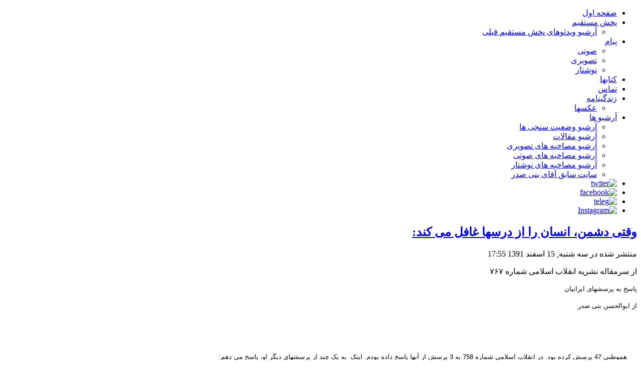

--- FILE ---
content_type: text/html; charset=utf-8
request_url: https://banisadr.org/index.php?option=com_content&view=article&id=116:2013-03-05-17-55-45&catid=14:maghalat&Itemid=146
body_size: 40393
content:
<!DOCTYPE html>
<html dir="rtl" lang="fa-ir">
<head>
      <meta http-equiv="content-type" content="text/html; charset=utf-8" />
  <meta name="author" content="Super User" />
  <meta name="generator" content="Joomla! - Open Source Content Management" />
  <title>banisadr.org - وقتی دشمن، انسان را از درسها غافل می کند:</title>
  <link rel="stylesheet" href="https://banisadr.org/components/com_publisher/css/publisher_author.css" type="text/css" />
  <link rel="stylesheet" href="https://banisadr.org/plugins/content/itpsocialbuttons/style.css" type="text/css" />
  <script src="http://ajax.googleapis.com/ajax/libs/jquery/1.8.2/jquery.min.js" type="text/javascript"></script>
  <script src="https://banisadr.org/plugins/system/jquery/jquery.noconflict.js" type="text/javascript"></script>
  <script src="/media/system/js/mootools-core.js" type="text/javascript"></script>
  <script src="/media/system/js/core.js" type="text/javascript"></script>
  <script src="/media/system/js/caption.js" type="text/javascript"></script>
  <script src="/media/system/js/mootools-more.js" type="text/javascript"></script>
  <script type="text/javascript">
window.addEvent('load', function() {
				new JCaption('img.caption');
			});
  </script>
  <script src="https://banisadr.org/plugins/content/rapid1pixelout/rapid1pixelout/audio-player.js" language="Javascript" type="text/javascript"></script>
  <script language="Javascript" type="text/javascript">
/* <![CDATA[ */
AudioPlayer.setup("https://banisadr.org/plugins/content/rapid1pixelout/rapid1pixelout/player.swf", { width:120 });
 onePixeloutShareText = "I am listening to...";
/* ]]> */
</script>

    <link rel="stylesheet" href="/templates/system/css/system.css" />
    <link rel="stylesheet" href="/templates/system/css/general.css" />

    <!-- Created by Artisteer v4.0.0.58475 -->
    
    
    <meta name="viewport" content="initial-scale = 1.0, width = device-width">

    <!--[if lt IE 9]><script src="http://html5shiv.googlecode.com/svn/trunk/html5.js"></script><![endif]-->
    <link rel="stylesheet" href="/templates/banisadr_tmp_v21/css/template.css" media="screen">
    <!--[if lte IE 7]><link rel="stylesheet" href="/templates/banisadr_tmp_v21/css/template.ie7.css" media="screen" /><![endif]-->
    <link rel="stylesheet" href="/templates/banisadr_tmp_v21/css/template.responsive.css" media="all">


    <script>if ('undefined' != typeof jQuery) document._artxJQueryBackup = jQuery;</script>
    <script src="/templates/banisadr_tmp_v21/jquery.js"></script>
    <script>jQuery.noConflict();</script>

    <script src="/templates/banisadr_tmp_v21/script.js"></script>
    <script>if (document._artxJQueryBackup) jQuery = document._artxJQueryBackup;</script>
    <script src="/templates/banisadr_tmp_v21/script.responsive.js"></script>
</head>
<body>

<div id="ban-tmpmain">
<header class="ban-tmpheader clearfix">

    <div class="ban-tmpshapes">

<div class="ban-tmpobject0" data-left="99.43%"></div>

            </div>

                        
                    
</header>
<div class="ban-tmpsheet clearfix">
<nav class="ban-tmpnav clearfix">
    
<ul class="ban-tmphmenu"><li class="item-101"><a href="/index.php?option=com_publisher&amp;view=issues&amp;Itemid=101">صفحه اول</a></li><li class="item-168 deeper parent"><a href="https://www.instagram.com/abanisadr/" target="_blank">پخش مستقیم</a><ul><li class="item-183"><a href="/index.php?option=com_publisher&amp;view=issues&amp;Itemid=183">آرشیو  ویدئوهای پخش  مستقیم قبلی </a></li></ul></li><li class="item-118 deeper parent"><a href="/index.php?option=com_publisher&amp;view=issues&amp;Itemid=118">پیام</a><ul><li class="item-119"><a href="/index.php?option=com_content&amp;view=category&amp;layout=blog&amp;id=20&amp;Itemid=119">صوتی</a></li><li class="item-120"><a href="/index.php?option=com_content&amp;view=category&amp;layout=blog&amp;id=21&amp;Itemid=120">تصویری</a></li><li class="item-121"><a href="/index.php?option=com_content&amp;view=category&amp;layout=blog&amp;id=22&amp;Itemid=121">نوشتار</a></li></ul></li><li class="item-129"><a href="/index.php?option=com_publisher&amp;view=issues&amp;Itemid=129">کتابها</a></li><li class="item-128"><a href="/index.php?option=com_content&amp;view=article&amp;id=54&amp;Itemid=128">تماس</a></li><li class="item-126 deeper parent"><a href="#">زندگینامه</a><ul><li class="item-136"><a href="/index.php?option=com_macgallery&amp;view=album&amp;Itemid=136">عکسها</a></li></ul></li><li class="item-169 deeper parent"><a href="#">آرشیو ها</a><ul><li class="item-170"><a href="/index.php?option=com_publisher&amp;view=issues&amp;Itemid=170">آرشیو وضعیت سنجی ها</a></li><li class="item-127"><a href="/index.php?option=com_publisher&amp;view=issues&amp;Itemid=127">آرشیو مقالات</a></li><li class="item-112"><a href="/index.php?option=com_publisher&amp;view=issues&amp;Itemid=112">آرشیو مصاخبه های تصویری</a></li><li class="item-111"><a href="/index.php?option=com_publisher&amp;view=issues&amp;Itemid=111">آرشیو مصاخبه های صوتی</a></li><li class="item-113"><a href="/index.php?option=com_publisher&amp;view=issues&amp;Itemid=113">آرشیو مصاخبه های نوشتار</a></li><li class="item-171"><a href="http://www.banisadr.org/sitesabegh/index.html">سایت سابق آقای بنی صدر</a></li></ul></li><li class="item-187"><a href="https://twitter.com/Banisadr" target="_blank"><img class="ban-tmpmenu-image" src="images/Twiter1.png" alt="twiter" /></a></li><li class="item-188"><a title="ttps://www.facebook.com" href="https://www.facebook.com/Banisadr" target="_blank"><img class="ban-tmpmenu-image" src="images/face1.png" alt="facebook" /></a></li><li class="item-189"><a href="https://T.Me/ABanisadr" target="_blank"><img class="ban-tmpmenu-image" src="images/telegram4.png" alt="teleg" /></a></li><li class="item-190"><a href="http://Instagram.com/abanisadr"><img class="ban-tmpmenu-image" src="images/instagaram2.jpg" alt="Instagram" /></a></li></ul> 
    </nav>
<div class="ban-tmplayout-wrapper clearfix">
                <div class="ban-tmpcontent-layout">
                    <div class="ban-tmpcontent-layout-row">
                        
                        <div class="ban-tmplayout-cell ban-tmpcontent clearfix">
<article class="ban-tmppost ban-tmpmessages"><div class="ban-tmppostcontent clearfix">
<div id="system-message-container">
</div></div></article><div class="item-page"><article class="ban-tmppost"><h2 class="ban-tmppostheader"><a href="/index.php?option=com_content&amp;view=article&amp;id=116:2013-03-05-17-55-45&amp;catid=14:maghalat&amp;Itemid=146">وقتی دشمن، انسان را از درسها غافل می کند:</a></h2><div class="ban-tmppostheadericons ban-tmpmetadata-icons"><span class="ban-tmppostdateicon">منتشر شده در سه شنبه, 15 اسفند 1391 17:55</span></div><div class="ban-tmppostcontent clearfix"><div class="ban-tmparticle"><p class="p1" dir="rtl">از سرمقاله نشریه انقلاب اسلامی شماره ۷۶۷</p>
<p dir="rtl" class="p1"><span style="font-size: 10pt; font-family: tahoma, arial, helvetica, sans-serif;" data-mce-mark="1">پاسخ به پرسشهای ایرانیان&nbsp;</span></p>
<p dir="rtl" class="p1"><span style="font-size: 10pt; font-family: tahoma, arial, helvetica, sans-serif;">از ابوالحسن بنی صدر</span></p>
<p dir="rtl" class="p2">&nbsp;</p>
<p dir="rtl" class="p2">&nbsp;</p>
<p dir="rtl" class="p4"><span style="font-size: 10pt; font-family: tahoma, arial, helvetica, sans-serif;"><span class="s3">&nbsp;&nbsp; &nbsp; </span>هموطنی<span class="s3"> 47 </span>پرسش<span class="s3"> </span>کرده<span class="s3"> </span>بود<span class="s3">. </span>در<span class="s3"> </span>انقلاب<span class="s3"> </span>اسلامی<span class="s3"> </span>شماره<span class="s3"> 758 </span>به<span class="s3"> 3 </span>پرسش<span class="s3"> </span>از<span class="s3"> </span>آنها<span class="s3"> </span>پاسخ<span class="s3"> </span>داده<span class="s3"> </span>بودم<span class="s3">. </span>اینک<span class="s3">&nbsp; </span>به<span class="s3"> </span>یک<span class="s3"> </span>چند<span class="s3"> </span>از<span class="s3"> </span>پرسشهای<span class="s3"> </span>دیگر<span class="s3"> </span>او،<span class="s3"> </span>پاسخ<span class="s3"> </span>می<span class="s3"> </span>دهم<span class="s3">:</span></span></p>
<p dir="rtl" class="p5"><span style="font-size: 10pt; font-family: tahoma, arial, helvetica, sans-serif;"><span class="s4">4-</span>ديدگاه<span class="s4"> </span>شما<span class="s4"> </span>در<span class="s4"> </span>رابطه<span class="s4"> </span>با<span class="s4"> </span>حديث<span class="s4"> </span>غدير<span class="s4"> </span>و<span class="s4"> </span>آيه<span class="s4"> </span>اي<span class="s4"> </span>كه<span class="s4"> </span>از<span class="s4"> </span>قبل<span class="s4"> </span>بر<span class="s4"> </span>پيامبر<span class="s4"> </span>نازل<span class="s4"> </span>شد<span class="s4"> </span>كه<span class="s4"> </span>خداوند<span class="s4"> </span>فرمود<span class="s4">:"</span>اليوم<span class="s4"> </span>اكملت<span class="s4"> </span>لكم<span class="s4"> </span>دينكم<span class="s4"> </span>واتممت<span class="s4"> </span>عليكم<span class="s4"> </span>نعمتي<span class="s4">" </span>چيست؟<span class="s4"> </span>آن<span class="s4"> </span>نعمت<span class="s4"> </span>چيست؟<span class="s4"> </span>چه<span class="s4"> </span>چيزي<span class="s4"> </span>باعث<span class="s4"> </span>تكميل<span class="s4"> </span>دين<span class="s4"> </span>شده<span class="s4"> </span>است؟<span class="s4"> </span>شيعه<span class="s4"> </span>و<span class="s4"> </span>سني<span class="s4"> </span>حديث<span class="s4"> </span>را<span class="s4"> </span>پذيرفتند<span class="s4"> </span>ولي<span class="s4"> </span>بحث<span class="s4"> </span>برسر<span class="s4"> </span>واژه<span class="s4"> </span>مولي<span class="s4"> </span>در<span class="s4"> </span>حديث<span class="s4"> </span>است<span class="s4">. </span>شما<span class="s4"> </span>چه<span class="s4"> </span>نظري<span class="s4"> </span>داريد؟<span class="s4"> </span>همچنين<span class="s4"> </span>ديدگاهتان<span class="s4"> </span>درباره<span class="s4"> </span>حديث<span class="s4"> </span>ثقلين<span class="s4"> </span>چيست؟<span class="s4"> </span>سكوت<span class="s4"> </span>علي<span class="s4">(</span>ع<span class="s4">) </span>را<span class="s4"> </span>آيا<span class="s4"> </span>شما<span class="s4"> </span>عمل<span class="s4"> </span>به<span class="s4"> </span>مصلحت<span class="s4"> </span>و<span class="s4"> </span>تلاش<span class="s4"> </span>براي<span class="s4"> </span>حفظ<span class="s4"> </span>وحدت<span class="s4"> </span>ميدانيد<span class="s4"> </span>كه<span class="s4"> </span>از<span class="s4"> </span>حق<span class="s4"> </span>خود<span class="s4"> </span>گذشت؟</span></p>
<p dir="rtl" class="p5"><span style="font-size: 10pt; font-family: tahoma, arial, helvetica, sans-serif;"><span class="s4">5- </span>از<span class="s4"> </span>شما<span class="s4"> </span>تقاضا<span class="s4"> </span>دارم<span class="s4"> </span>كه<span class="s4"> </span>آيات<span class="s4"> </span>جنايي<span class="s4"> ( </span>اصطلاحي<span class="s4"> </span>كه<span class="s4"> </span>برخي<span class="s4"> </span>مخالفين<span class="s4"> </span>اسلام<span class="s4"> </span>به<span class="s4"> </span>كار<span class="s4"> </span>مي<span class="s4"> </span>برند<span class="s4">) </span>همانند<span class="s4"> </span>آيات<span class="s4"> </span>توبه<span class="s4"> 5-12-163-28&nbsp; </span>انفال<span class="s4"> 12&nbsp; </span>مائده<span class="s4"> 33-38&nbsp; </span>احزاب<span class="s4"> 61 </span>محمد<span class="s4">4 </span>و<span class="s4">.....&nbsp; </span>همچنين<span class="s4"> </span>آيات<span class="s4"> </span>غنيمت<span class="s4"> </span>گيري<span class="s4"> </span>همانند<span class="s4"> </span>انفال<span class="s4"> 69-12&nbsp; </span>احزاب<span class="s4"> 27&nbsp; </span>فتح<span class="s4"> 20 </span>و<span class="s4">..... </span>را<span class="s4"> </span>مورد<span class="s4"> </span>بررسي<span class="s4"> </span>قرار<span class="s4"> </span>دهيد<span class="s4"> </span>گر<span class="s4"> </span>چه<span class="s4"> </span>شايد<span class="s4"> </span>بارها<span class="s4"> </span>نوشته<span class="s4"> </span>باشيد<span class="s4">. </span>درباره<span class="s4"> </span>ي<span class="s4"> </span>چگونگي<span class="s4"> </span>برده<span class="s4"> </span>و<span class="s4"> </span>كنيز<span class="s4"> </span>داري<span class="s4"> </span>در<span class="s4"> </span>قران<span class="s4"> </span>نيز<span class="s4"> </span>توضيح<span class="s4"> </span>دهيد<span class="s4">.</span></span></p>
<p dir="rtl" class="p6">&nbsp;</p>
<p dir="rtl" class="p4"><span style="font-size: 10pt; font-family: tahoma, arial, helvetica, sans-serif;"><span class="s5">❊</span><span class="s6"> </span><span class="s7">پاسخ</span><span class="s6"> </span><span class="s7">به</span><span class="s6"> </span><span class="s7">پرسش</span><span class="s6"> </span><span class="s7">چهارم</span><span class="s6">:</span></span></p>
<p dir="rtl" class="p4"><span style="font-size: 10pt; font-family: tahoma, arial, helvetica, sans-serif;"><span class="s3">&nbsp; &nbsp; </span>از<span class="s3"> </span>نقد<span class="s3"> </span>هایی<span class="s3"> </span>که<span class="s3"> </span>به<span class="s3"> </span>پیامبر<span class="s3"> (</span>ص<span class="s3">) </span>می<span class="s3"> </span>شود،<span class="s3"> </span>یکی<span class="s3"> </span>اینست<span class="s3"> </span>که<span class="s3"> </span>او<span class="s3"> </span>دولت<span class="s3"> </span>تأسیس<span class="s3"> </span>کرد<span class="s3">. </span>پس<span class="s3"> </span>اسلام،<span class="s3"> </span>بیان<span class="s3"> </span>قدرت<span class="s3"> </span>و<span class="s3"> </span>مرام<span class="s3"> </span>دولتی<span class="s3"> </span>است<span class="s3"> </span>که<span class="s3"> </span>او<span class="s3"> </span>در<span class="s3"> 14 </span>قرن<span class="s3"> </span>پیش<span class="s3"> </span>تأسیس<span class="s3"> </span>کرده<span class="s3"> </span>است<span class="s3"> </span>و<span class="s3"> </span>بکار<span class="s3"> </span>امروز<span class="s3"> </span>نمی<span class="s3"> </span>آید<span class="s3">. </span>موضوع<span class="s3"> </span>پرسش<span class="s3"> </span>چهارم<span class="s3"> </span>پرسش<span class="s3"> </span>کننده<span class="s3"> </span>گرامی<span class="s3"> </span>نیز<span class="s3"> </span>اینست<span class="s3"> </span>که،<span class="s3"> </span>در<span class="s3"> </span>غدیر<span class="s3"> </span>خم،<span class="s3"> </span>آیا<span class="s3"> </span>ریاست<span class="s3"> </span>دولت<span class="s3"> </span>نوبنیاد<span class="s3"> </span>از<span class="s3"> </span>آن<span class="s3"> </span>علی<span class="s3"> (</span>ع<span class="s3">) </span>شد<span class="s3"> </span>یا<span class="s3"> </span>نشد؟<span class="s3"> </span>اگر<span class="s3"> </span>شد،<span class="s3"> </span>آیا<span class="s3"> </span>او<span class="s3"> </span>بخاطر<span class="s3"> </span>وحدت<span class="s3"> </span>مسلمانان<span class="s3"> </span>از<span class="s3"> </span>حق<span class="s3"> </span>خود<span class="s3"> </span>گذشت؟<span class="s3">&nbsp; </span>پرسش<span class="s3"> </span>کننده<span class="s3"> </span>پرسشهای<span class="s3"> </span>دیگری<span class="s3"> </span>را<span class="s3"> </span>با<span class="s3"> </span>من<span class="s3"> </span>در<span class="s3"> </span>میان<span class="s3"> </span>گذاشته<span class="s3"> </span>است<span class="s3"> </span>که<span class="s3"> </span>آنها<span class="s3"> </span>نیز،<span class="s3"> </span>بر<span class="s3"> </span>این<span class="s3"> </span>فرض،<span class="s3"> </span>بنا<span class="s3"> </span>می<span class="s3"> </span>شوند<span class="s3"> </span>که<span class="s3"> </span>پیامبر<span class="s3"> (</span>ص<span class="s3">) </span>دولت<span class="s3"> </span>تأسیس<span class="s3"> </span>کرده<span class="s3"> </span>است<span class="s3"> </span>و<span class="s3"> </span>دولت<span class="s3"> </span>رئیس<span class="s3"> </span>می<span class="s3"> </span>خواهد<span class="s3"> </span>و<span class="s3"> </span>او<span class="s3"> </span>علی<span class="s3"> (</span>ع<span class="s3">) </span>را<span class="s3"> </span>شایسته<span class="s3"> </span>این<span class="s3"> </span>مقام<span class="s3"> </span>دانسته<span class="s3"> </span>است<span class="s3">. </span>حدیث<span class="s3"> </span>ثقلین<span class="s3"> </span>نیز<span class="s3"> </span>اینطور<span class="s3"> </span>معنی<span class="s3"> </span>شده<span class="s3"> </span>است<span class="s3"> </span>که<span class="s3"> </span>پیامبر<span class="s3"> </span>قرآن<span class="s3"> </span>و<span class="s3"> </span>عترت<span class="s3">&nbsp; </span>و<span class="s3"> </span>اهل<span class="s3"> </span>بیت<span class="s3"> </span>خود<span class="s3"> </span>را<span class="s3"> </span>برجا<span class="s3"> </span>گذاشته<span class="s3"> </span>و<span class="s3"> </span>به<span class="s3"> </span>مسلمانان<span class="s3"> </span>هشدار<span class="s3"> </span>داده<span class="s3"> </span>است<span class="s3"> </span>هرگاه<span class="s3"> </span>این<span class="s3"> </span>دو<span class="s3"> </span>را<span class="s3"> </span>از<span class="s3"> </span>دست<span class="s3"> </span>فرو<span class="s3"> </span>نگذارند،<span class="s3"> </span>گمراه<span class="s3"> </span>نمی<span class="s3"> </span>شوند<span class="s3">. </span>پس<span class="s3"> </span>حکومت<span class="s3"> </span>بر<span class="s3"> </span>مردم<span class="s3"> </span>حق<span class="s3">&nbsp; </span>علی<span class="s3"> (</span>ع<span class="s3">) </span>و<span class="s3"> </span>فرزندان<span class="s3"> </span>او<span class="s3"> </span>است<span class="s3">. </span>در<span class="s3"> </span>توجیه<span class="s3"> </span>ولایت<span class="s3"> </span>مطلقه<span class="s3"> </span>فقیه<span class="s3"> </span>نیز<span class="s3"> </span>می<span class="s3"> </span>گویند<span class="s3">: </span>معقول<span class="s3"> </span>نیست<span class="s3"> </span>که<span class="s3"> </span>خداوند<span class="s3"> </span>تکلیف<span class="s3"> </span>حکومت<span class="s3"> </span>را<span class="s3"> </span>معین<span class="s3"> </span>نکرده<span class="s3"> </span>باشد<span class="s3">. </span>اما<span class="s3">:</span></span></p>
<p dir="rtl" class="p4"><span style="font-size: 10pt; font-family: tahoma, arial, helvetica, sans-serif;"><span class="s3">1 – </span>پیامبر<span class="s3"> (</span>ص<span class="s3">) </span>در<span class="s3"> </span>مدینه<span class="s3"> </span>دولت<span class="s3"> </span>تشکیل<span class="s3"> </span>نداد<span class="s3">. </span>جامعه<span class="s3"> </span>بازی<span class="s3"> </span>را<span class="s3"> </span>تشکیل<span class="s3"> </span>داد<span class="s3"> </span>که<span class="s3"> </span>افرادش<span class="s3"> </span>در<span class="s3"> </span>شورا<span class="s3"> </span>عضو<span class="s3"> </span>بودند<span class="s3"> </span>و<span class="s3"> </span>شورا<span class="s3"> </span>جامعه<span class="s3"> </span>ای<span class="s3">&nbsp; </span>را<span class="s3"> </span>که<span class="s3"> </span>خود<span class="s3"> </span>بود،<span class="s3"> </span>اداره<span class="s3"> </span>می<span class="s3"> </span>کرد<span class="s3">. </span>پیامبر<span class="s3"> (</span>ص<span class="s3">)</span>،<span class="s3"> </span>خود<span class="s3"> </span>نیز<span class="s3"> </span>منتخب<span class="s3"> </span>مردم<span class="s3"> </span>بود<span class="s3"> ( </span>قرآن،<span class="s3"> </span>سوره<span class="s3"> </span>فتح<span class="s3">&nbsp; </span>آیه<span class="s3"> 18). </span>پرسش<span class="s3"> </span>اینست<span class="s3"> </span>که<span class="s3"> </span>آیا<span class="s3"> </span>در<span class="s3"> </span>غدیر<span class="s3"> </span>خم،<span class="s3"> </span>مردم<span class="s3"> </span>را<span class="s3"> </span>دعوت<span class="s3"> </span>فرموده<span class="s3"> </span>است<span class="s3"> </span>که<span class="s3"> </span>دست<span class="s3"> </span>آورد<span class="s3"> </span>بزرگ<span class="s3"> </span>خود<span class="s3"> </span>را<span class="s3"> </span>رها<span class="s3"> </span>نکنند<span class="s3"> </span>و<span class="s3">&nbsp; </span>علی<span class="s3"> (</span>ع<span class="s3">) </span>را<span class="s3"> </span>معرفی<span class="s3"> </span>فرموده<span class="s3"> </span>و<span class="s3"> </span>حاضران<span class="s3"> </span>در<span class="s3"> </span>آن<span class="s3"> </span>اجتماع،<span class="s3"> </span>نامزد<span class="s3"> </span>او<span class="s3"> </span>را<span class="s3"> </span>برای<span class="s3"> </span>تصدی<span class="s3"> </span>امامت<span class="s3"> </span>آن<span class="s3"> </span>جامعه<span class="s3"> </span>پذیرفته<span class="s3"> </span>اند<span class="s3"> </span>و<span class="s3"> </span>یا<span class="s3"> </span>خیر،<span class="s3"> </span>منظور<span class="s3"> </span>از<span class="s3"> </span>آیه<span class="s3"> </span>و<span class="s3"> </span>روایت<span class="s3"> </span>این<span class="s3"> </span>بوده<span class="s3"> </span>است<span class="s3"> </span>که<span class="s3"> </span>دوران<span class="s3"> </span>جامعه<span class="s3"> </span>آزاد<span class="s3"> </span>تمام<span class="s3"> </span>شد<span class="s3">. </span>دنبال<span class="s3"> </span>تأسیس<span class="s3"> </span>دولت<span class="s3"> </span>بروید<span class="s3"> </span>و<span class="s3"> </span>علی<span class="s3"> (</span>ع<span class="s3">) </span>را<span class="s3"> </span>هم<span class="s3"> </span>رئیس<span class="s3"> </span>دولت<span class="s3"> </span>خود<span class="s3"> </span>بگردانید؟<span class="s3"> </span>جامعه<span class="s3"> </span>ای<span class="s3"> </span>با<span class="s3"> </span>مدیریت<span class="s3"> </span>شورائی<span class="s3"> </span>که<span class="s3"> </span>هر<span class="s3"> </span>مسلمان<span class="s3"> </span>عضو<span class="s3"> </span>آنست،<span class="s3"> </span>نخستین<span class="s3"> </span>تجربه<span class="s3"> </span>در<span class="s3"> </span>تاریخ،<span class="s3"> </span>از<span class="s3"> </span>بعثت<span class="s3"> </span>پیامبر<span class="s3"> (</span>ص<span class="s3">) </span>بدین<span class="s3"> </span>سو<span class="s3"> </span>است<span class="s3">. </span>این<span class="s3"> </span>تجربه<span class="s3"> </span>گرانقدر<span class="s3"> </span>است<span class="s3"> </span>که<span class="s3"> </span>رها<span class="s3"> </span>شد<span class="s3">. </span>علی<span class="s3"> (</span>ع<span class="s3">) </span>خویشتن<span class="s3"> </span>را<span class="s3"> </span>ادامه<span class="s3"> </span>دهنده<span class="s3"> </span>این<span class="s3"> </span>تجربه<span class="s3"> </span>می<span class="s3"> </span>دید<span class="s3">. </span>جهانگشائی<span class="s3"> </span>و<span class="s3"> </span>استقرار<span class="s3"> </span>دولت<span class="s3"> </span>بدون<span class="s3"> </span>از<span class="s3"> </span>خود<span class="s3"> </span>بیگانه<span class="s3"> </span>کردن<span class="s3"> </span>بیان<span class="s3"> </span>آزادی<span class="s3"> </span>در<span class="s3"> </span>بیان<span class="s3"> </span>قدرت،<span class="s3"> </span>میسر<span class="s3"> </span>نبود<span class="s3">. </span>بر<span class="s3"> </span>اثر<span class="s3"> </span>این<span class="s3"> </span>از<span class="s3"> </span>خود<span class="s3"> </span>بیگانگی،<span class="s3"> </span>نه<span class="s3"> </span>کتاب<span class="s3"> </span>راهنما<span class="s3"> </span>شد<span class="s3"> </span>و<span class="s3"> </span>نه<span class="s3"> </span>عترت<span class="s3"> </span>پیامبر<span class="s3"> (</span>ص<span class="s3">)</span>،<span class="s3"> </span>امام<span class="s3"> </span>جامعه<span class="s3"> </span>ای<span class="s3"> </span>با<span class="s3"> </span>سازماندهی<span class="s3"> </span>شورائی<span class="s3"> </span>گشت<span class="s3">.</span></span></p>
<p dir="rtl" class="p4"><span style="font-size: 10pt; font-family: tahoma, arial, helvetica, sans-serif;"><span class="s3">&nbsp; &nbsp; &nbsp; </span>برای<span class="s3"> </span>این<span class="s3"> </span>که<span class="s3"> </span>پرسش<span class="s3"> </span>کننده<span class="s3"> </span>و<span class="s3">&nbsp; </span>همه<span class="s3"> </span>ایرانیان،<span class="s3"> </span>در<span class="s3"> </span>این<span class="s3"> </span>گمان<span class="s3"> </span>نمانند<span class="s3"> </span>که<span class="s3"> </span>رویداد<span class="s3"> </span>به<span class="s3"> </span>گذشته<span class="s3"> </span>ای<span class="s3"> </span>تعلق<span class="s3"> </span>دارد<span class="s3"> </span>که<span class="s3"> </span>افزون<span class="s3"> </span>بر<span class="s3"> 14 </span>قرن<span class="s3"> </span>از<span class="s8"> </span><span class="s2">آن</span><span class="s8"> </span>می<span class="s3"> </span>گذرد<span class="s3"> </span>و<span class="s3"> </span>بدانند<span class="s3"> </span>که<span class="s3"> </span>تجربه<span class="s3"> </span>همواره<span class="s3"> </span>بکار<span class="s3"> </span>آنها<span class="s3"> </span>می<span class="s3"> </span>آید<span class="s3"> </span>اگر<span class="s3"> </span>بخواهند<span class="s3"> </span>در<span class="s3"> </span>استقلال<span class="s3"> </span>و<span class="s3"> </span>آزادی<span class="s3"> </span>زندگی<span class="s3"> </span>کنند،<span class="s3"> </span>یادآور<span class="s3"> </span>می<span class="s3"> </span>شوم<span class="s3"> </span>که<span class="s3"> </span>در<span class="s3"> </span>جریان<span class="s3"> </span>انقلاب<span class="s3"> </span>ایران،<span class="s3"> </span>هدف<span class="s3"> </span>استقرار<span class="s3"> </span>ولایت<span class="s3"> </span>جمهور<span class="s3"> </span>مردم<span class="s3"> </span>شد<span class="s3">. </span>این<span class="s3"> </span>هدف،<span class="s3"> </span>در<span class="s3"> </span>جمله<span class="s3"> </span>های<span class="s3"> </span>گوناگون،<span class="s3"> </span>بر<span class="s3"> </span>زبان<span class="s3"> </span>آقای<span class="s3"> </span>خمینی<span class="s3"> </span>جاری<span class="s3"> </span>گشت<span class="s3">. </span>بیان<span class="s3"> </span>راهنما<span class="s3"> </span>نیز<span class="s3"> </span>بیان<span class="s3"> </span>استقلال<span class="s3"> </span>و<span class="s3"> </span>آزادی<span class="s3"> </span>شد<span class="s3">. </span>اما<span class="s3"> </span>این<span class="s3"> </span>بار،<span class="s3"> </span>کسی<span class="s3"> </span>که<span class="s3"> </span>می<span class="s3"> </span>باید<span class="s3"> </span>به<span class="s3"> </span>عهد<span class="s3"> </span>وفا<span class="s3"> </span>می<span class="s3"> </span>کرد،<span class="s3"> </span>عهد<span class="s3"> </span>بشکست<span class="s3"> </span>و<span class="s3"> </span>ولایت<span class="s3"> </span>جمهور<span class="s3"> </span>مردم<span class="s3"> </span>را<span class="s3"> </span>با<span class="s3"> </span>ضد<span class="s3"> </span>آن<span class="s3"> </span>که<span class="s3"> </span>ولایت<span class="s3"> </span>مطلقه<span class="s3"> </span>فقیه<span class="s3"> </span>است،<span class="s3"> </span>جانشین<span class="s3"> </span>کرد<span class="s3">. </span>دین<span class="s3"> </span>را<span class="s3"> </span>در<span class="s3"> </span>بیان<span class="s3"> </span>استبداد<span class="s3"> </span>فراگیر،<span class="s3"> </span>از<span class="s3"> </span>خود<span class="s3"> </span>بیگانه<span class="s3"> </span>کرد<span class="s3">. </span>حال<span class="s3"> </span>اگر<span class="s3"> </span>عقلهای<span class="s3"> </span>قدرتمدار،<span class="s3"> </span>نزاع<span class="s3"> </span>را<span class="s3"> </span>بر<span class="s3"> </span>سر<span class="s3"> </span>قدرت<span class="s3"> </span>ناچیز<span class="s3"> </span>کنند<span class="s3"> </span>و<span class="s3"> </span>همگان<span class="s3"> </span>نیز<span class="s3"> </span>بپذیرند<span class="s3"> </span>که<span class="s3"> </span>نزاع<span class="s3"> </span>بر<span class="s3"> </span>سر<span class="s3"> </span>قدرت<span class="s3"> </span>بوده<span class="s3"> </span>است،<span class="s3"> </span>دو<span class="s3"> </span>برداشت<span class="s3"> </span>از<span class="s3"> </span>دولت<span class="s3"> </span>پیدا<span class="s3"> </span>می<span class="s3"> </span>شوند<span class="s3"> </span>و<span class="s3"> </span>واقعیت<span class="s3"> (</span>تجربه<span class="s3"> </span>مردم<span class="s3"> </span>سالاری<span class="s3"> </span>شورائی<span class="s3">) </span>و<span class="s3"> </span>حقیقت<span class="s3"> (</span>بیان<span class="s3"> </span>آزادی<span class="s3">)&nbsp; </span>بدست<span class="s3"> </span>فراموشی<span class="s3"> </span>سپرده<span class="s3"> </span>می<span class="s3"> </span>شوند<span class="s3">. </span>در<span class="s3"> </span>واقع<span class="s3"> </span>نیز،<span class="s3"> </span>قرنها<span class="s3"> </span>است<span class="s3"> </span>که<span class="s3"> </span>به<span class="s3"> </span>دست<span class="s3"> </span>فراموشی<span class="s3"> </span>سپرده<span class="s3"> </span>شده<span class="s3"> </span>اند<span class="s3">. </span>از<span class="s3"> </span>این<span class="s3"> </span>رو<span class="s3"> </span>است<span class="s3"> </span>که<span class="s3"> </span>عقلهای<span class="s3"> </span>قدرتمدار<span class="s3"> </span>کوشش<span class="s3"> </span>تمام<span class="s3"> </span>می<span class="s3"> </span>کنند<span class="s3"> </span>که<span class="s3"> </span>نگذارند<span class="s3"> </span>آن<span class="s3"> </span>واقعیت<span class="s3"> </span>و<span class="s3"> </span>حقیقت<span class="s3"> </span>به<span class="s3"> </span>یادها<span class="s3"> </span>آیند<span class="s3">. </span>زور<span class="s3"> </span>مدارها<span class="s3"> </span>این<span class="s3"> </span>زمان<span class="s3"> </span>نیز<span class="s3"> </span>می<span class="s3"> </span>کوشند<span class="s3"> </span>رویداد<span class="s3">&nbsp; </span>انقلاب<span class="s3"> </span>همانگونه<span class="s3"> </span>که<span class="s3"> </span>روی<span class="s3"> </span>داد<span class="s3"> </span>ثبت<span class="s3"> </span>شود<span class="s3"> </span>و<span class="s3"> </span>بیان<span class="s3"> </span>آزادی<span class="s3"> </span>و<span class="s3"> </span>ولایت<span class="s3"> </span>جمهور<span class="s3"> </span>مردم<span class="s3">&nbsp; </span>نیز<span class="s3"> </span>از<span class="s3"> </span>یاد<span class="s3"> </span>بروند<span class="s3">. </span>دغدغه<span class="s3"> </span>خاطر<span class="s3"> </span>علی<span class="s3"> </span>و<span class="s3"> </span>آن<span class="s3"> </span>حقی<span class="s3"> </span>که<span class="s3"> </span>از<span class="s3"> </span>آن<span class="s3"> </span>نگذشت،<span class="s3"> </span>آن<span class="s3"> </span>کتاب<span class="s3"> </span>و<span class="s3"> </span>آن<span class="s3"> </span>تجربه<span class="s3"> </span>و<span class="s3"> </span>این<span class="s3"> </span>امامت<span class="s3"> </span>بود<span class="s3">.</span></span></p>
<p dir="rtl" class="p4"><span style="font-size: 10pt; font-family: tahoma, arial, helvetica, sans-serif;"><span class="s3">2 – </span>این<span class="s3"> </span>امر<span class="s3"> </span>که<span class="s3"> </span>علی<span class="s3"> (</span>ع<span class="s3">) </span>از<span class="s3"> «</span>حق<span class="s3"> » </span>خود<span class="s3"> </span>گذشت<span class="s3"> </span>تا<span class="s3"> </span>وحدت<span class="s3"> </span>مسلمانان<span class="s3"> </span>از<span class="s3"> </span>دست<span class="s3"> </span>نرود،<span class="s3"> </span>دروغی<span class="s3"> </span>است<span class="s3"> </span>که<span class="s3"> </span>بر<span class="s3"> </span>اساس<span class="s3"> </span>به<span class="s3"> </span>دست<span class="s3"> </span>فراموشی<span class="s3"> </span>سپردن<span class="s3"> </span>حقی<span class="s3"> </span>ساخته<span class="s3"> </span>شده<span class="s3"> </span>است<span class="s3"> </span>که<span class="s3"> </span>علی<span class="s3"> (</span>ع<span class="s3">) </span>از<span class="s3"> </span>آن<span class="s3"> </span>نگذشت<span class="s3">: </span>او<span class="s3"> </span>بطور<span class="s3"> </span>مستمر<span class="s3"> </span>با<span class="s3"> </span>بیگانه<span class="s3"> </span>کردن<span class="s3"> </span>قرآن<span class="s3"> </span>در<span class="s3"> </span>بیان<span class="s3"> </span>قدرت،<span class="s3"> </span>مبارزه<span class="s3"> </span>کرد<span class="s6">. </span><span class="s7">او</span><span class="s6"> </span><span class="s7">نیک</span><span class="s6"> </span><span class="s7">می</span><span class="s6"> </span><span class="s7">دانست</span><span class="s6"> </span><span class="s7">سلطه</span><span class="s6"> </span><span class="s7">گری</span><span class="s6"> </span><span class="s7">دولت</span><span class="s6"> </span><span class="s7">استبدادی</span><span class="s6"> </span><span class="s7">را</span><span class="s6"> </span><span class="s7">بر</span><span class="s6"> </span><span class="s7">جامعه</span><span class="s6"> </span><span class="s7">تحمیل</span><span class="s6"> </span><span class="s7">می</span><span class="s6"> </span><span class="s7">کند</span><span class="s6"> </span><span class="s7">و</span><span class="s6"> </span><span class="s7">بهائی</span><span class="s6"> </span><span class="s7">بس</span><span class="s6"> </span><span class="s7">سنگین</span><span class="s6"> </span><span class="s7">دارد</span><span class="s6"> </span><span class="s7">که</span><span class="s6"> </span><span class="s7">نسلها</span><span class="s6"> </span><span class="s7">از</span><span class="s6"> </span><span class="s7">پی</span><span class="s6">&nbsp; </span><span class="s7">یکدیگر،</span><span class="s6"> </span><span class="s7">می</span><span class="s6"> </span><span class="s7">باید</span><span class="s6"> </span><span class="s7">بپردازند</span><span class="s3">. </span>همانطور<span class="s3"> </span>که<span class="s3"> </span>می<span class="s3"> </span>بینیم،<span class="s3"> </span>جامعه<span class="s3"> </span>عرب<span class="s3"> </span>همچنان<span class="s3"> </span>دارد<span class="s3"> </span>این<span class="s3"> </span>بها<span class="s3"> </span>را<span class="s3"> </span>می<span class="s3"> </span>پردازد<span class="s3">. </span>این<span class="s3"> </span>جامعه<span class="s3"> </span>همچنان<span class="s3">&nbsp; </span>گرفتار<span class="s3"> </span>استبدادها<span class="s3"> </span>و<span class="s3"> </span>در<span class="s3"> </span>موضع<span class="s3"> </span>زیر<span class="s3"> </span>سلطه<span class="s3"> </span>است<span class="s3">. </span>ایران<span class="s3"> </span>نیز<span class="s3"> </span>دارد<span class="s3"> </span>بهای<span class="s3"> </span>سلطه<span class="s3"> </span>گری<span class="s3"> </span>پیشین<span class="s3"> </span>خود<span class="s3"> </span>را<span class="s3"> </span>می<span class="s3"> </span>پردازد<span class="s3">. </span>دانائی<span class="s3"> </span>که<span class="s3"> </span>علی<span class="s3"> </span>بود،<span class="s3"> </span>بر<span class="s3"> </span>آن<span class="s3"> </span>شد<span class="s3"> </span>که،<span class="s3"> </span>در<span class="s3"> </span>دوران<span class="s3"> </span>خلافت،<span class="s3"> </span>تجربه<span class="s3"> </span>را<span class="s3"> </span>از<span class="s3"> </span>سر<span class="s3"> </span>گیرد<span class="s3">. </span>کوشید<span class="s3"> </span>به<span class="s3"> </span>روابط<span class="s3"> </span>مسلط<span class="s3"> – </span>زیر<span class="s3"> </span>سلطه<span class="s3"> </span>میان<span class="s3"> </span>عرب<span class="s3"> </span>و<span class="s3"> </span>غیر<span class="s3"> </span>عرب،<span class="s3"> </span>پایان<span class="s3"> </span>بخشد<span class="s3">. </span>دوران<span class="s3"> </span>او،<span class="s3"> </span>دوران<span class="s3"> </span>آزادی<span class="s3"> </span>شد<span class="s3">. </span>اما<span class="s3"> </span>به<span class="s3"> </span>قول<span class="s3"> </span>راست<span class="s3"> </span>مدرس،<span class="s3"> </span>عرب<span class="s3"> </span>زیر<span class="s3"> </span>بار<span class="s3"> </span>سیاست<span class="s3"> </span>برابر<span class="s3"> </span>گردانی<span class="s3"> </span>عرب<span class="s3"> </span>با<span class="s3"> </span>غیر<span class="s3"> </span>عرب<span class="s3"> </span>نرفت<span class="s3">. </span>خلافت<span class="s3"> </span>امویان،<span class="s3"> </span>معنائی<span class="s3"> </span>جز<span class="s3"> </span>این<span class="s3"> </span>نداشت<span class="s3"> </span>که<span class="s3">&nbsp; </span>عرب<span class="s3"> </span>معتاد<span class="s3"> </span>به<span class="s3"> </span>قدرتمداری،<span class="s3"> </span>سلطه<span class="s3"> </span>گری<span class="s3"> </span>را<span class="s3"> </span>برگزید<span class="s3">. </span>امروز<span class="s3"> </span>نیز،<span class="s3"> </span>هر<span class="s3"> </span>زمان<span class="s3"> </span>که<span class="s3"> </span>عرب<span class="s3"> </span>می<span class="s3"> </span>خواهد<span class="s3"> </span>بر<span class="s3"> </span>ضد<span class="s3"> </span>قدرت<span class="s3"> </span>و<span class="s3"> </span>بقصد<span class="s3"> </span>باز<span class="s3"> </span>یافت<span class="s3"> </span>استقلال<span class="s3"> </span>و<span class="s3"> </span>آزادی<span class="s3"> </span>عمل<span class="s3"> </span>کند،<span class="s3"> </span>به<span class="s3"> </span>یاد<span class="s3"> </span>علی<span class="s3"> </span>می<span class="s3"> </span>افتد<span class="s3">. </span>همان<span class="s3"> </span>سان<span class="s3"> </span>که<span class="s3"> </span>در<span class="s3"> </span>جریان<span class="s3"> </span>انقلاب<span class="s3"> </span>الجزایر<span class="s3"> </span>به<span class="s3"> </span>یاد<span class="s3"> </span>او<span class="s3"> </span>افتاد<span class="s3">. </span>اما<span class="s3"> </span>چه<span class="s3"> </span>سود<span class="s3"> </span>که<span class="s3"> </span>باز<span class="s3"> </span>از<span class="s3"> </span>یادش<span class="s3"> </span>برد<span class="s3">.&nbsp;</span></span></p>
<p dir="rtl" class="p4"><span style="font-size: 10pt; font-family: tahoma, arial, helvetica, sans-serif;"><span class="s3">3 -&nbsp; </span>اما<span class="s3"> </span>نعمتی<span class="s3"> </span>که،<span class="s3"> </span>بنا<span class="s3"> </span>بر<span class="s3"> </span>آیه،<span class="s3">&nbsp; </span>در<span class="s3"> </span>آن<span class="s3"> </span>روز،<span class="s3"> </span>مسلمانان<span class="s3"> </span>بتمامه<span class="s3"> </span>از<span class="s3"> </span>آن<span class="s3"> </span>برخوردار<span class="s3"> </span>شدند،<span class="s3"> </span>بنا<span class="s3"> </span>بر<span class="s3"> </span>توضیح<span class="s3"> </span>فوق،<span class="s3"> </span>دولت<span class="s3"> </span>و<span class="s3"> </span>نصب<span class="s3"> </span>رئیس<span class="s3"> </span>آن<span class="s3"> </span>نبود<span class="s3">. </span>بیان<span class="s3"> </span>آزادی<span class="s3"> </span>و<span class="s3"> </span>علی،<span class="s3"> </span>نماد<span class="s3"> </span>امامت،<span class="s3"> </span>امامت<span class="s3"> </span>بمعنای<span class="s3"> </span>ادامه<span class="s3"> </span>دهنده<span class="s3"> </span>و<span class="s3"> </span>به<span class="s3"> </span>نتیجه<span class="s3"> </span>رساننده<span class="s3"> </span>تجربه<span class="s3"> </span>جامعه<span class="s3"> </span>باز،<span class="s3"> </span>با<span class="s3"> </span>نظام<span class="s3"> </span>شورائی<span class="s3"> </span>و<span class="s3"> </span>مجری<span class="s3"> </span>بیان<span class="s3"> </span>آزادی<span class="s3"> </span>بود<span class="s3">. </span>و<span class="s3"> </span>گرنه،<span class="s3"> </span>پیامبر<span class="s3"> (</span>ص<span class="s3">) </span>نمی<span class="s3"> </span>فرمود<span class="s3"> </span>آخرین<span class="s3"> </span>چیزی<span class="s3"> </span><span class="s2">که</span><span class="s3"> </span>از<span class="s3"> </span>سر<span class="s3"> </span>مؤمن<span class="s3"> </span>بدر<span class="s3"> </span>می<span class="s3"> </span>رود،<span class="s3"> «</span>ریاست<span class="s3"> </span>دوستی<span class="s3">» </span>است<span class="s3"> </span>و<span class="s3"> </span>علی<span class="s3"> (</span>ع<span class="s3">) </span>دست<span class="s3"> </span>بیعتی<span class="s3"> </span>را<span class="s3"> </span>که<span class="s3"> </span>از<span class="s3"> </span>سوی<span class="s3"> </span>دو<span class="s3"> </span>رئیس<span class="s3"> </span>دو<span class="s3"> </span>تیره<span class="s3"> </span>قریش،<span class="s3"> </span>ابوسفیان<span class="s3"> </span>و<span class="s3"> </span>عباس،<span class="s3"> </span>بسویش<span class="s3"> </span>دراز<span class="s3"> </span>شده<span class="s3"> </span>بود،<span class="s3"> </span>پس<span class="s3"> </span>نمی<span class="s3"> </span>زد<span class="s3">. </span>هرگاه<span class="s3"> </span>ایرانیان<span class="s3"> </span>از<span class="s3"> </span>این<span class="s3"> </span>دید<span class="s3"> </span>بنگرند،<span class="s3"> </span>در<span class="s3"> </span>می<span class="s3"> </span>یابند<span class="s3"> </span>چرا<span class="s3"> </span>وعده<span class="s3"> </span>های<span class="s3"> </span>آقای<span class="s3"> </span>خمینی،<span class="s3"> </span>شبی<span class="s3"> </span>پیش<span class="s3"> </span>از<span class="s3"> «</span>عزل<span class="s3">» (</span>هر<span class="s3"> </span>گاه<span class="s3"> </span>حاضر<span class="s3"> </span>بهمکاری<span class="s3"> </span>با<span class="s3"> </span>حزب<span class="s3"> </span>جمهوری<span class="s3"> </span>اسلامی<span class="s3"> </span>بگردید<span class="s3"> </span>و<span class="s3"> 8 </span>سازمان<span class="s3"> </span>سیاسی<span class="s3"> </span>را<span class="s3"> </span>محکوم<span class="s3"> </span>کنید،<span class="s3"> </span>رئیس<span class="s3"> </span>جمهوری<span class="s3"> </span>و<span class="s3"> </span>فرمانده<span class="s3"> </span>کل<span class="s3"> </span>قوا<span class="s3"> </span>می<span class="s3"> </span>مانید<span class="s3"> </span>و<span class="s3"> </span>هر<span class="s3"> </span>کس<span class="s3"> </span>را<span class="s3"> </span>شما<span class="s3"> </span>بگوئید<span class="s3"> </span>نخست<span class="s3"> </span>وزیر<span class="s3"> </span>می<span class="s3"> </span>کنیم،<span class="s3"> </span>اگر<span class="s3"> </span>نه<span class="s3">&nbsp; </span>تا<span class="s3"> </span>آخر<span class="s3"> </span>می<span class="s3"> </span>روم<span class="s3">)</span>،<span class="s3"> </span>را<span class="s3"> </span>نپذیرفتم<span class="s3"> </span>و<span class="s3"> </span>زندگی<span class="s3"> </span>و<span class="s3"> </span>مبارزه<span class="s3"> </span>در<span class="s3"> </span>شرائط<span class="s3"> </span>ترور<span class="s3"> </span>را<span class="s3"> </span>بر<span class="s3"> </span>آن<span class="s3"> </span>ریاست<span class="s3"> </span>جمهوری<span class="s3"> </span>و<span class="s3">...&nbsp; </span>ترجیح<span class="s3"> </span>دادم<span class="s3">.</span></span></p>
<p dir="rtl" class="p4"><span style="font-size: 10pt; font-family: tahoma, arial, helvetica, sans-serif;"><span class="s3">&nbsp;&nbsp; &nbsp; </span>از<span class="s3"> </span>آن<span class="s3"> </span>روز<span class="s3"> </span>تا<span class="s3"> </span>امروز،<span class="s3"> </span>دو<span class="s3"> </span>طرف<span class="s3"> </span>در<span class="s3"> </span>رژیم<span class="s3"> </span>و<span class="s3"> </span>دو<span class="s3"> </span>رأس<span class="s3"> </span>مثلث<span class="s3"> </span>زور<span class="s3"> </span>پرست<span class="s3"> </span>در<span class="s3"> </span>بیرون<span class="s3"> </span>رژیم،<span class="s3"> </span>دو<span class="s3"> </span>دروغ<span class="s3"> </span>را<span class="s3"> </span>ورد<span class="s3"> </span>زبان<span class="s3"> </span>کرده<span class="s3"> </span>اند<span class="s3">:</span></span></p>
<p dir="rtl" class="p4"><span style="font-size: 10pt; font-family: tahoma, arial, helvetica, sans-serif;"><span class="s3">• </span>یکدسته<span class="s3"> </span>از<span class="s3"> </span>کذابان<span class="s3"> </span>مدعی<span class="s3"> </span>هستند<span class="s3"> </span>که<span class="s3"> </span>هدف<span class="s3"> </span>انقلاب<span class="s3"> </span>استقرار<span class="s3"> </span>ولایت<span class="s3"> </span>مطلقه<span class="s3"> </span>فقیه<span class="s3"> </span>بوده<span class="s3"> </span>است<span class="s3">. </span>و</span></p>
<p dir="rtl" class="p4"><span style="font-size: 10pt; font-family: tahoma, arial, helvetica, sans-serif;"><span class="s3">• </span>دسته<span class="s3"> </span>دیگری<span class="s3"> </span>از<span class="s3"> </span>کذابان،<span class="s3"> </span>انقلاب<span class="s3"> </span>را<span class="s3"> </span>خشونت<span class="s3"> </span>بار<span class="s3"> </span>و<span class="s3"> </span>خشونت<span class="s3"> </span>گستر<span class="s3"> </span>تبلیغ<span class="s3"> </span>می<span class="s3"> </span>کنند<span class="s3"> </span>و<span class="s3"> </span>چون<span class="s3"> </span>خود<span class="s3"> </span>زور<span class="s3"> </span>پرست<span class="s3"> </span>بوده<span class="s3"> </span>اند،<span class="s3"> </span>مدعی<span class="s3"> </span>می<span class="s3"> </span>شوند<span class="s3"> </span>که،<span class="s3"> </span>آن<span class="s3"> </span>روز،<span class="s3"> </span>همگان<span class="s3"> </span>زور<span class="s3"> </span>پرست<span class="s3"> </span>بوده<span class="s3"> </span>اند<span class="s3"> </span>و<span class="s3"> </span>نزاعی<span class="s3"> </span>جز<span class="s3"> </span>نزاع<span class="s3"> </span>بر<span class="s3"> </span>سر<span class="s3"> </span>قدرت<span class="s3"> </span>نبوده<span class="s3"> </span>است<span class="s3">. </span><span class="s7">گذرا،</span><span class="s6"> </span><span class="s7">خاطر</span><span class="s6"> </span><span class="s7">نشان</span><span class="s6"> </span><span class="s7">کنم</span><span class="s6"> </span><span class="s7">که</span><span class="s6"> </span><span class="s7">خطرناک</span><span class="s6"> </span><span class="s7">ترین</span><span class="s6"> </span><span class="s7">عناصر</span><span class="s9">،</span><span class="s6"> </span><span class="s7">آنها</span><span class="s6"> </span><span class="s7">هستند</span><span class="s6"> </span><span class="s7">که</span><span class="s6"> </span><span class="s7">امروز</span><span class="s6"> </span><span class="s7">بر</span><span class="s6"> </span><span class="s7">مرامی</span><span class="s6"> </span><span class="s7">افراطی</span><span class="s6"> </span><span class="s7">هستند</span><span class="s6"> </span><span class="s7">و</span><span class="s6"> </span><span class="s7">فردا</span><span class="s6"> </span><span class="s7">بر</span><span class="s6"> </span><span class="s7">ضد</span><span class="s6"> </span><span class="s7">آن</span><span class="s6"> </span><span class="s7">مرام</span><span class="s6"> </span><span class="s7">افراطی</span><span class="s6"> </span><span class="s7">می</span><span class="s6"> </span><span class="s7">شوند</span><span class="s6">. </span><span class="s7">در</span><span class="s6"> </span><span class="s7">تاریخ</span><span class="s6">&nbsp; </span><span class="s7">معاصر</span><span class="s6"> </span><span class="s7">ایران،</span><span class="s6"> </span><span class="s7">ویرانگر</span><span class="s6"> </span><span class="s7">ترین</span><span class="s6"> </span><span class="s7">ضربه</span><span class="s6"> </span><span class="s7">ها</span><span class="s6"> </span><span class="s7">را</span><span class="s6"> </span><span class="s7">اینگونه</span><span class="s6"> </span><span class="s7">کسان</span><span class="s6"> </span><span class="s7">بر</span><span class="s6"> </span><span class="s7">استقلال</span><span class="s6"> </span><span class="s7">ایران</span><span class="s6"> </span><span class="s7">و</span><span class="s6"> </span><span class="s7">استقلال</span><span class="s6"> </span><span class="s7">و</span><span class="s6"> </span><span class="s7">آزادی</span><span class="s6"> </span><span class="s7">خود</span><span class="s6"> </span><span class="s7">و</span><span class="s6"> </span><span class="s7">یکایک</span><span class="s6"> </span><span class="s7">ایرانیان</span><span class="s6"> </span><span class="s7">وارد</span><span class="s6"> </span><span class="s7">کرده</span><span class="s6"> </span><span class="s7">اند</span><span class="s6">. </span><span class="s7">برای</span><span class="s6"> </span><span class="s7">نمونه،</span><span class="s6"> </span><span class="s7">در</span><span class="s6"> </span><span class="s7">رهبران</span><span class="s6"> </span><span class="s7">نهضت</span><span class="s6"> </span><span class="s7">ملی،</span><span class="s6"> </span><span class="s7">کسانی</span><span class="s6"> </span><span class="s7">بودند</span><span class="s6"> </span><span class="s7">که</span><span class="s6"> </span><span class="s7">در</span><span class="s6"> </span><span class="s7">آغاز،</span><span class="s6"> </span><span class="s7">خود</span><span class="s6"> </span><span class="s7">را</span><span class="s6"> </span><span class="s7">ضد</span><span class="s6"> </span><span class="s7">انگلیسی</span><span class="s6"> </span><span class="s7">و</span><span class="s6"> </span><span class="s7">ضد</span><span class="s6"> </span><span class="s7">امریکائی</span><span class="s6"> </span><span class="s7">تمام</span><span class="s6"> </span><span class="s7">عیار</span><span class="s6"> </span><span class="s7">جلوه</span><span class="s6"> </span><span class="s7">می</span><span class="s6"> </span><span class="s7">دادند</span><span class="s6"> </span><span class="s7">و</span><span class="s6"> </span><span class="s7">همین</span><span class="s6"> </span><span class="s7">ها</span><span class="s6"> </span><span class="s7">بودند</span><span class="s6"> </span><span class="s7">که</span><span class="s6"> </span><span class="s7">وقتی</span><span class="s6"> </span><span class="s7">به</span><span class="s6"> </span><span class="s7">آن</span><span class="s6"> </span><span class="s7">نهضت</span><span class="s6"> </span><span class="s7">پشت</span><span class="s6"> </span><span class="s7">کردند،</span><span class="s6"> </span><span class="s7">در</span><span class="s6"> </span><span class="s7">ضدیت</span><span class="s6"> </span><span class="s7">با</span><span class="s6"> </span><span class="s7">آن</span><span class="s6"> </span><span class="s7">نهضت</span><span class="s6"> </span><span class="s7">و</span><span class="s6"> </span><span class="s7">رهبری</span><span class="s6"> </span><span class="s7">آن،</span><span class="s6"> </span><span class="s7">از</span><span class="s6"> </span><span class="s7">خدمتگزاران</span><span class="s6"> </span><span class="s7">قدیمی</span><span class="s6"> </span><span class="s7">امپراطوری</span><span class="s6"> </span><span class="s7">نیز</span><span class="s6"> </span><span class="s7">پیشی</span><span class="s6"> </span><span class="s7">گرفتند</span><span class="s6"> </span><span class="s7">و</span><span class="s6"> </span><span class="s7">کودتای</span><span class="s6"> </span><span class="s7">شکست</span><span class="s6"> </span><span class="s7">خورده</span><span class="s6"> </span><span class="s7">را</span><span class="s6"> </span><span class="s7">پیروز</span><span class="s6"> </span><span class="s7">گرداندند</span><span class="s6">. </span><span class="s7">این</span><span class="s6"> </span><span class="s7">نوع</span><span class="s6"> </span><span class="s7">کسان،</span><span class="s6"> «</span><span class="s7">تازه</span><span class="s6"> </span><span class="s7">مؤمنان</span><span class="s6"> </span><span class="s7">به</span><span class="s6"> </span><span class="s7">ولایت</span><span class="s6"> </span><span class="s7">مطلقه</span><span class="s6"> </span><span class="s7">فقیه</span><span class="s6">» </span><span class="s7">آن</span><span class="s6"> </span><span class="s7">روز</span><span class="s6"> </span><span class="s7">و</span><span class="s6"> </span><span class="s7">ضد</span><span class="s6"> </span><span class="s7">اسلامهای</span><span class="s6"> </span><span class="s7">امروز،</span><span class="s6"> </span><span class="s7">در</span><span class="s6"> </span><span class="s7">کودتای</span><span class="s6"> </span><span class="s7">خرداد</span><span class="s6"> 60 </span><span class="s7">نیز،</span><span class="s6"> </span><span class="s7">نقش</span><span class="s6"> </span><span class="s7">مشابهی</span><span class="s6"> </span><span class="s7">جستند</span><span class="s6">. </span><span class="s7">هم</span><span class="s6"> </span><span class="s7">امروز،</span><span class="s6"> </span><span class="s7">از</span><span class="s6"> </span><span class="s7">آنها،</span><span class="s6"> </span><span class="s7">هستند</span><span class="s6"> </span><span class="s7">کسانی</span><span class="s6"> </span><span class="s7">که</span><span class="s6"> </span><span class="s7">نه</span><span class="s6"> </span><span class="s7">تنها</span><span class="s6"> </span><span class="s7">گمان</span><span class="s6"> </span><span class="s7">می</span><span class="s6"> </span><span class="s7">برند</span><span class="s6"> </span><span class="s7">ضد</span><span class="s6"> </span><span class="s7">ولایت</span><span class="s6"> </span><span class="s7">فقیه</span><span class="s6"> </span><span class="s7">شده</span><span class="s6"> </span><span class="s7">اند</span><span class="s6"> </span><span class="s7">و</span><span class="s6"> </span><span class="s7">کار</span><span class="s6"> </span><span class="s7">خود</span><span class="s6"> </span><span class="s7">را</span><span class="s6"> </span><span class="s7">این</span><span class="s6"> </span><span class="s7">کرده</span><span class="s6"> </span><span class="s7">اند</span><span class="s6"> </span><span class="s7">که</span><span class="s6"> </span><span class="s7">همه</span><span class="s6"> </span><span class="s7">را</span><span class="s6"> </span><span class="s7">شریک</span><span class="s6"> </span><span class="s7">جرائم</span><span class="s6"> </span><span class="s7">خود،</span><span class="s6"> </span><span class="s7">در</span><span class="s6"> </span><span class="s7">دوران</span><span class="s6"> </span><span class="s7">مرجع</span><span class="s6"> </span><span class="s7">انقلاب</span><span class="s6"> </span><span class="s7">ایران</span><span class="s6"> </span><span class="s7">کنند،</span><span class="s6"> </span><span class="s7">بلکه</span><span class="s6"> </span><span class="s7">ضد</span><span class="s6"> </span><span class="s7">اسلام</span><span class="s6"> </span><span class="s7">افراطی</span><span class="s6"> </span><span class="s7">گشته</span><span class="s6"> </span><span class="s7">اند</span><span class="s6">. </span><span class="s7">بدیهی</span><span class="s6"> </span><span class="s7">است</span><span class="s6"> </span><span class="s7">از</span><span class="s6"> </span><span class="s7">خود</span><span class="s6"> </span><span class="s7">نمی</span><span class="s6"> </span><span class="s7">پرسند</span><span class="s6">: </span><span class="s7">آیا</span><span class="s6"> </span><span class="s7">تغییرشان</span><span class="s6"> </span><span class="s7">صوری</span><span class="s6"> </span><span class="s7">است</span><span class="s6"> </span><span class="s7">یا</span><span class="s6"> </span><span class="s7">واقعی؟</span><span class="s6"> </span><span class="s7">هرگاه</span><span class="s6"> </span><span class="s7">این</span><span class="s6"> </span><span class="s7">پرسش</span><span class="s6"> </span><span class="s7">را</span><span class="s6"> </span><span class="s7">از</span><span class="s6"> </span><span class="s7">خود</span><span class="s6"> </span><span class="s7">می</span><span class="s6"> </span><span class="s7">کردند،</span><span class="s6"> </span><span class="s7">در</span><span class="s6"> </span><span class="s7">می</span><span class="s6"> </span><span class="s7">یافتند</span><span class="s6"> </span><span class="s7">که</span><span class="s6"> </span><span class="s7">تغییرشان</span><span class="s6"> </span><span class="s7">صوری</span><span class="s6"> </span><span class="s7">است</span><span class="s6">. </span><span class="s7">همچنان</span><span class="s6"> </span><span class="s7">قدرت</span><span class="s6"> </span><span class="s7">پرست</span><span class="s6"> </span><span class="s7">هستند</span><span class="s6"> </span><span class="s7">جز</span><span class="s6"> </span><span class="s7">این</span><span class="s6"> </span><span class="s7">که</span><span class="s6">&nbsp; </span><span class="s7">اکنون</span><span class="s6"> </span><span class="s7">محور</span><span class="s6"> </span><span class="s7">فعال</span><span class="s6"> </span><span class="s7">مایشاء</span><span class="s6"> </span><span class="s7">مطبوع</span><span class="s6"> </span><span class="s7">و</span><span class="s6"> </span><span class="s7">مطلوبشان،</span><span class="s6"> </span><span class="s7">دیگر</span><span class="s6"> </span><span class="s7">است</span><span class="s6">. </span><span class="s7">این</span><span class="s6"> </span><span class="s7">جماعت</span><span class="s6"> </span><span class="s7">خطرناک</span><span class="s6"> </span><span class="s7">ترین</span><span class="s6"> </span><span class="s7">ها</span><span class="s6"> </span><span class="s7">هستند</span><span class="s6">. </span><span class="s7">زیرا</span><span class="s6"> </span><span class="s7">از</span><span class="s6"> </span><span class="s9">یاد</span><span class="s10"> </span><span class="s7">مردم</span><span class="s6"> </span><span class="s7">می</span><span class="s6"> </span><span class="s7">برند</span><span class="s6"> </span><span class="s7">که</span><span class="s6"> </span><span class="s7">انقلاب</span><span class="s6"> </span><span class="s7">خشونت</span><span class="s6"> </span><span class="s7">زدائی</span><span class="s6"> </span><span class="s7">و</span><span class="s6"> </span><span class="s7">اندیشه</span><span class="s6"> </span><span class="s7">راهنمایش</span><span class="s6"> </span><span class="s7">بیان</span><span class="s6"> </span><span class="s7">آزادی</span><span class="s6"> </span><span class="s7">و</span><span class="s6"> </span><span class="s7">هدفش،</span><span class="s6"> </span><span class="s7">استقرار</span><span class="s6"> </span><span class="s7">ولایت</span><span class="s6"> </span><span class="s7">جمهور</span><span class="s6"> </span><span class="s7">مردم</span><span class="s6"> </span><span class="s7">بود</span><span class="s6">. </span><span class="s7">آقای</span><span class="s6"> </span><span class="s7">خمینی،</span><span class="s6"> </span><span class="s7">قرار</span><span class="s6"> </span><span class="s7">بود</span><span class="s6"> </span><span class="s7">امام</span><span class="s6"> </span><span class="s7">چنین</span><span class="s6"> </span><span class="s7">انقلاب</span><span class="s6"> </span><span class="s7">بزرگی</span><span class="s6"> </span><span class="s7">در</span><span class="s6"> </span><span class="s7">تاریخ</span><span class="s6"> </span><span class="s7">ایران</span><span class="s6"> </span><span class="s7">و</span><span class="s6"> </span><span class="s7">بسا</span><span class="s6"> </span><span class="s7">جهان</span><span class="s6"> </span><span class="s7">بگردد</span><span class="s6">. </span><span class="s7">اما</span><span class="s6"> </span><span class="s7">دماغ</span><span class="s6"> </span><span class="s7">او</span><span class="s6"> </span><span class="s7">خورد</span><span class="s6"> </span><span class="s7">بین</span><span class="s6"> </span><span class="s7">بود</span><span class="s6"> </span><span class="s7">و</span><span class="s6"> </span><span class="s7">قدرتمداری</span><span class="s6"> </span><span class="s7">او</span><span class="s6"> </span><span class="s7">عناندار</span><span class="s6"> </span><span class="s7">عقل</span><span class="s6"> </span><span class="s7">او</span><span class="s6">&nbsp; </span><span class="s7">گشت</span><span class="s6"> </span><span class="s7">و</span><span class="s6"> </span><span class="s7">بر</span><span class="s6"> </span><span class="s7">آنش</span><span class="s6"> </span><span class="s7">داشت</span><span class="s6"> </span><span class="s7">که</span><span class="s6"> </span><span class="s7">دم</span><span class="s6"> </span><span class="s7">از</span><span class="s6"> </span><span class="s7">ولایت</span><span class="s6"> </span><span class="s7">مطلقه</span><span class="s6"> </span><span class="s7">فقیه</span><span class="s6"> </span><span class="s7">بزند</span><span class="s6"> </span><span class="s7">و</span><span class="s6"> </span><span class="s7">ضد</span><span class="s6"> </span><span class="s7">کسی</span><span class="s6"> </span><span class="s7">بشود</span><span class="s6"> </span><span class="s7">که</span><span class="s6"> </span><span class="s7">قرار</span><span class="s6"> </span><span class="s7">بود</span><span class="s6"> </span><span class="s7">بگردد</span><span class="s3">.</span></span></p>
<p dir="rtl" class="p4"><span style="font-size: 10pt; font-family: tahoma, arial, helvetica, sans-serif;"><span class="s3">• </span>دسته<span class="s3"> </span>سوم<span class="s3">&nbsp; </span>دو<span class="s3"> </span>رأس<span class="s3"> </span>دیگر<span class="s3"> </span>مثلث<span class="s3"> </span>زورپرست<span class="s3"> </span>هستند<span class="s3">. </span>یک<span class="s3"> </span>رأس<span class="s3"> </span>مدعی<span class="s3"> </span>است<span class="s3"> </span>انقلاب<span class="s3"> </span>ملک<span class="s3"> </span>آنها<span class="s3"> </span>بوده<span class="s3"> </span>و<span class="s3"> </span>خمینی<span class="s3"> </span>آن<span class="s3"> </span>را<span class="s3"> </span>غصب<span class="s3"> </span>کرده<span class="s3"> </span>است<span class="s3"> </span>و<span class="s3"> </span>رأس<span class="s3"> </span>دیگر<span class="s3"> </span>مدعی<span class="s3"> </span>است<span class="s3"> </span>انقلاب<span class="s3"> </span>را<span class="s3"> </span>مردم<span class="s3"> </span>ایران<span class="s3"> </span>نکردند،<span class="s3"> </span>سران<span class="s3"> 7 </span>کشور<span class="s3"> </span>در<span class="s3"> </span>اجلاس<span class="s3"> </span>گوادولوپ<span class="s3"> </span>کردند<span class="s3"> </span>و<span class="s3"> </span>بی<span class="s3"> </span>بی<span class="s3"> </span>سی<span class="s3"> </span>نیز<span class="s3"> </span>وسیله<span class="s3"> </span>اجرای<span class="s3"> </span>تصمیم<span class="s3"> </span>آنها<span class="s3"> </span>شد<span class="s3"> </span>و<span class="s3">...</span></span></p>
<p dir="rtl" class="p4"><span style="font-size: 10pt; font-family: tahoma, arial, helvetica, sans-serif;"><span class="s3">&nbsp;&nbsp; &nbsp; </span>بدین<span class="s3"> </span>سان،<span class="s3"> </span>نیازی<span class="s3"> </span>نیست<span class="s3"> </span>که<span class="s3"> </span>پرسش<span class="s3"> </span>کننده<span class="s3"> </span>گرامی<span class="s3"> </span>و<span class="s3"> </span>دیگر<span class="s3"> </span>ایرانیان<span class="s3"> 14 </span>قرن<span class="s3"> </span>عقب<span class="s3"> </span>بروند<span class="s3"> </span>ببینند<span class="s3"> </span>امر<span class="s3"> </span>چگونه<span class="s3"> </span>واقع<span class="s3"> </span>شد<span class="s3"> </span>و<span class="s3"> </span>چسان<span class="s3"> </span>به<span class="s3"> </span>آن<span class="s3"> </span>تجربه<span class="s3"> </span>بس<span class="s3"> </span>ارزشمند<span class="s3"> </span>پایان<span class="s3"> </span>داده<span class="s3"> </span>شد<span class="s3"> </span>و<span class="s3"> </span>با<span class="s3"> </span>کدام<span class="s3"> </span>فریفتاریها<span class="s3"> </span>بیان<span class="s3"> </span>آزادی<span class="s3"> </span>از<span class="s3"> </span>یاد<span class="s3"> </span>مردم<span class="s3"> </span>برده<span class="s3"> </span>شد<span class="s3"> </span>و<span class="s3"> </span>آن<span class="s3"> </span>بیان<span class="s3"> </span>با<span class="s3"> </span>بیان<span class="s3"> </span>قدرت<span class="s3"> </span>جانشین<span class="s3"> </span>شد<span class="s3">. </span>از<span class="s3"> </span>خود<span class="s3"> </span>بپرسند<span class="s3">: </span>آیا،<span class="s3"> </span>به<span class="s3"> </span>رغم<span class="s3"> 30 </span>سال،<span class="s3"> </span>توضیح<span class="s3"> </span>مستمر،<span class="s3"> </span>به<span class="s3"> </span>یاد<span class="s3"> </span>کسی<span class="s3"> </span>مانده<span class="s3"> </span>است<span class="s3"> </span>انقلاب<span class="s3"> </span>برای<span class="s3"> </span>کدام<span class="s3"> </span>هدف<span class="s3"> </span>روی<span class="s3"> </span>داد<span class="s3"> </span>و<span class="s3"> </span>در<span class="s3"> </span>جریان<span class="s3"> </span>انقلاب،<span class="s3"> </span>آقای<span class="s3"> </span>خمینی<span class="s3"> </span>چه<span class="s3"> </span>نقشی<span class="s3"> </span>را<span class="s3"> </span>به<span class="s3"> </span>خود<span class="s3"> </span>می<span class="s3"> </span>داد<span class="s3"> </span>و<span class="s3"> </span>از<span class="s3"> </span>روز<span class="s3"> </span>ورود<span class="s3"> </span>به<span class="s3"> </span>ایران،<span class="s3"> </span>چه<span class="s3"> </span>نقشی<span class="s3"> </span>را<span class="s3"> </span>یافت<span class="s3"> </span>و<span class="s3"> </span>عوامل<span class="s3"> </span>این<span class="s3"> </span>دگردیسی<span class="s3"> </span>کدامها<span class="s3"> </span>بودند؟<span class="s3"> </span>اگر<span class="s3"> </span>پاسخ<span class="s3"> </span>منفی<span class="s3"> </span>است،<span class="s3"> </span>بر<span class="s3"> </span>او<span class="s3"> </span>و<span class="s3"> </span>هر<span class="s3"> </span>انسان<span class="s3"> </span>آزاده<span class="s3"> </span>ایست<span class="s3"> </span>که<span class="s3"> </span>نسل<span class="s3"> </span>امروز<span class="s3"> </span>را<span class="s3"> </span>از<span class="s3"> </span>هدف<span class="s3"> </span>انقلاب<span class="s3"> </span>که<span class="s3"> </span>استقرار<span class="s3"> </span>ولایت<span class="s3"> </span>جمهور<span class="s3"> </span>مردم<span class="s3"> </span>بود<span class="s3"> </span>و<span class="s3"> </span>اندیشه<span class="s3"> </span>راهنمای<span class="s3"> </span>آن<span class="s3"> </span>که<span class="s3"> </span>بیان<span class="s3"> </span>آزادی<span class="s3"> </span>بود<span class="s3"> </span>و<span class="s3"> </span>از<span class="s3"> </span>اصول<span class="s3"> </span>راهنمای<span class="s3"> </span>آن<span class="s3"> </span>که<span class="s3"> </span>استقلال<span class="s3"> </span>و<span class="s3"> </span>آزادی<span class="s3"> </span>و<span class="s3"> </span>رشد<span class="s3"> </span>بر<span class="s3"> </span>میزان<span class="s3"> </span>عدالت<span class="s3"> </span>اجتماعی<span class="s3"> </span>و<span class="s3"> </span>اسلام<span class="s3"> </span>بیانگر<span class="s3"> </span>این<span class="s3"> </span>اصول<span class="s3"> </span>بود،<span class="s3"> </span>آگاه<span class="s3"> </span>کنند<span class="s3">.&nbsp; </span><span class="s7">به</span><span class="s6"> </span><span class="s7">نسل</span><span class="s6"> </span><span class="s7">امروز،</span><span class="s6"> </span><span class="s7">هشدار</span><span class="s6"> </span><span class="s7">بدهند،</span><span class="s6"> </span><span class="s7">از</span><span class="s6"> </span><span class="s7">این</span><span class="s6"> </span><span class="s7">موضع</span><span class="s6"> </span><span class="s7">افراطی</span><span class="s6"> </span><span class="s7">به</span><span class="s6"> </span><span class="s7">آن</span><span class="s6"> </span><span class="s7">موضع</span><span class="s6"> </span><span class="s7">افراطی</span><span class="s6"> </span><span class="s7">رفتن،</span><span class="s6"> </span><span class="s7">در</span><span class="s6"> </span><span class="s7">بندگی</span><span class="s6"> </span><span class="s7">قدرت</span><span class="s6"> </span><span class="s7">ماندن</span><span class="s6"> </span><span class="s7">و</span><span class="s6"> </span><span class="s7">استقرار</span><span class="s6"> </span><span class="s7">ولایت</span><span class="s6"> </span><span class="s7">جمهور</span><span class="s6"> </span><span class="s7">مردم</span><span class="s6"> </span><span class="s7">را</span><span class="s6"> </span><span class="s7">نا</span><span class="s6"> </span><span class="s7">ممکن</span><span class="s6"> </span><span class="s7">کردن</span><span class="s6"> </span><span class="s7">است</span><span class="s6">.</span></span></p>
<p dir="rtl" class="p2">&nbsp;</p>
<p dir="rtl" class="p7"><span style="font-size: 10pt; font-family: tahoma, arial, helvetica, sans-serif;"><span class="s11">❊</span><span class="s12"> </span><span class="s7">پاسخ</span><span class="s12"> </span><span class="s7">پرسش</span><span class="s12"> </span><span class="s7">پنجم</span><span class="s12"> </span><span class="s7">در</span><span class="s12"> </span><span class="s7">باره</span><span class="s12"> «</span><span class="s7">آیات</span><span class="s12"> </span><span class="s7">جنائی</span><span class="s12">» </span><span class="s7">قرآن</span><span class="s12">:</span></span></p>
<p dir="rtl" class="p5"><span style="font-size: 10pt; font-family: tahoma, arial, helvetica, sans-serif;"><span class="s3">5 - </span>از<span class="s4"> </span>شما<span class="s4"> </span>تقاضا<span class="s4"> </span>دارم<span class="s4"> </span>كه<span class="s4"> </span>آيات<span class="s4"> </span>جنايي<span class="s4"> (</span>اصطلاحي<span class="s4"> </span>كه<span class="s4"> </span>برخي<span class="s4"> </span>مخالفين<span class="s4"> </span>اسلام<span class="s4"> </span>به<span class="s4"> </span>كار<span class="s4"> </span>مي<span class="s4"> </span>برند<span class="s4">) </span>همانند<span class="s4"> </span>آيات<span class="s4"> </span>توبه<span class="s4"> 5-12-163-28&nbsp; </span>انفال<span class="s4"> 12&nbsp; </span>مائده<span class="s4"> 33-38&nbsp; </span>احزاب<span class="s4"> 61 </span>محمد<span class="s4">4 </span>و<span class="s4">.....&nbsp; </span>همچنين<span class="s4"> </span>آيات<span class="s4"> </span>غنيمت<span class="s4"> </span>گيري<span class="s4"> </span>همانند<span class="s4"> </span>انفال<span class="s4"> 69-12&nbsp; </span>احزاب<span class="s4"> 27&nbsp; </span>فتح<span class="s4"> 20 </span>و<span class="s4">..... </span>را<span class="s4"> </span>مورد<span class="s4"> </span>بررسي<span class="s4"> </span>قرار<span class="s4"> </span>دهيد<span class="s4"> </span>گر<span class="s4"> </span>چه<span class="s4"> </span>شايد<span class="s4"> </span>بارها<span class="s4"> </span>نوشته<span class="s4"> </span>باشيد<span class="s4">.</span>درباره<span class="s4"> </span>ي<span class="s4"> </span>چگونگي<span class="s4"> </span>برده<span class="s4"> </span>و<span class="s4"> </span>كنيز<span class="s4"> </span>داري<span class="s4"> </span>در<span class="s4"> </span>قران<span class="s4"> </span>نيز<span class="s4"> </span>توضيح<span class="s4"> </span>دهيد<span class="s4">.</span></span></p>
<p dir="rtl" class="p4"><span style="font-size: 10pt; font-family: tahoma, arial, helvetica, sans-serif;"><span class="s3">1 – </span>به<span class="s3"> </span>پرسش<span class="s3"> </span>در<span class="s3"> </span>باره<span class="s3"> </span>آیه<span class="s3"> </span>های<span class="s3"> </span>سوره<span class="s3"> </span>توبه،<span class="s3"> </span>از<span class="s3"> </span>همان<span class="s3"> </span>آیه<span class="s3"> </span>اول<span class="s3"> </span>ببعد،<span class="s3"> </span>پاسخ<span class="s3">&nbsp; </span>داده<span class="s3"> </span>ام<span class="s3">. </span>با<span class="s3"> </span>وجود<span class="s3"> </span>این،<span class="s3"> </span>به<span class="s3"> </span>اختصار،<span class="s3"> </span>به<span class="s3"> </span>پرسش<span class="s3"> </span>پاسخ<span class="s3"> </span>می<span class="s3"> </span>دهم<span class="s3"> </span>تا<span class="s3"> </span>مگر<span class="s3"> </span>درسها<span class="s3"> </span>بکار<span class="s3"> </span>نسل<span class="s3"> </span>امروز<span class="s3"> </span>در<span class="s3"> </span>فرا<span class="s3"> </span>گرد<span class="s3"> </span>باز<span class="s3"> </span>یافت<span class="s3"> </span>استقلال<span class="s3"> </span>و<span class="s3"> </span>آزادی<span class="s3"> </span>بیایند<span class="s3">: « </span>مخالفان<span class="s3"> </span>اسلام<span class="s3">» </span>آیه<span class="s3"> </span>ها<span class="s3"> </span>را<span class="s3"> </span>بر<span class="s3"> </span>اصل<span class="s3"> </span>ثنویت<span class="s3"> </span>معنی<span class="s3"> </span>می<span class="s3"> </span>کنند<span class="s3">. </span>عقل<span class="s3"> </span>قدرتمدار<span class="s3"> </span>به<span class="s3"> </span>آیه<span class="s3"> </span>ها<span class="s3"> </span>از<span class="s3"> </span>دیدگاه<span class="s3"> </span>قدرت<span class="s3"> </span>می<span class="s3"> </span>نگرد<span class="s3"> </span>و<span class="s3"> </span>لاجرم،<span class="s3"> </span>به<span class="s3"> </span>آنها<span class="s3"> </span>معانی<span class="s3"> </span>را<span class="s3"> </span>می<span class="s3"> </span>دهد<span class="s3"> </span>که<span class="s3"> </span>ندارند<span class="s3"> </span>و<span class="s3"> </span>معانی<span class="s3"> </span>را<span class="s3"> </span>نمی<span class="s3"> </span>بیند<span class="s3"> </span>که<span class="s3"> </span>آیه<span class="s3"> </span>ها<span class="s3"> </span>دارند<span class="s3"> </span>و<span class="s3"> </span>درسهای<span class="s3"> </span>بزرگ<span class="s3"> </span>هستند<span class="s3">:</span></span></p>
<p dir="rtl" class="p4"><span style="font-size: 10pt; font-family: tahoma, arial, helvetica, sans-serif;"><span class="s3">• </span>درس<span class="s3"> </span>اول،<span class="s3"> </span>عهد<span class="s3"> </span>شناسی<span class="s3"> </span>را<span class="s3"> </span>ارزش<span class="s3"> </span>کردن<span class="s3"> </span>و<span class="s3"> </span>معیار<span class="s3"> </span>سنجش<span class="s3"> </span>پندار<span class="s3"> </span>و<span class="s3"> </span>گفتار<span class="s3"> </span>و<span class="s3"> </span>کردار<span class="s3"> </span>کسان<span class="s3"> </span>کردن<span class="s3"> </span>است<span class="s3">.&nbsp;</span></span></p>
<p dir="rtl" class="p4"><span style="font-size: 10pt; font-family: tahoma, arial, helvetica, sans-serif;"><span class="s3">• </span>درس<span class="s3"> </span>دوم<span class="s3"> </span>هشدار<span class="s3"> </span>است<span class="s3"> </span>نسبت<span class="s3"> </span>به<span class="s3"> </span>این<span class="s3"> </span>واقعیت<span class="s3"> </span>که<span class="s3"> </span>زورگو<span class="s3"> </span>بر<span class="s3"> </span>عهدی<span class="s3"> </span>وفا<span class="s3"> </span>نمی<span class="s3"> </span>کند<span class="s3">. </span>چون<span class="s3"> </span>عهد<span class="s3"> </span>شکست،<span class="s3"> </span>نمی<span class="s3"> </span>باید<span class="s3"> </span>بار<span class="s3"> </span>دیگر<span class="s3"> </span>با<span class="s3"> </span>او<span class="s3"> </span>عهد<span class="s3"> </span>بست<span class="s3">. </span>بنگرید<span class="s3"> </span>به<span class="s3"> </span>تجربه<span class="s3"> 3 </span>دهه<span class="s3"> </span>ای<span class="s3"> </span>که<span class="s3"> </span>از<span class="s3"> </span>انقلاب<span class="s3"> </span>ایران<span class="s3"> </span>گذشته<span class="s3"> </span>است<span class="s3">. </span>هر<span class="s3"> </span>گاه<span class="s3"> </span>عهد<span class="s3"> </span>شناسی<span class="s3"> </span>را<span class="s3"> </span>معیار<span class="s3"> </span>سنجش<span class="s3"> </span>عیار<span class="s3"> </span>صداقت<span class="s3"> </span>می<span class="s3"> </span>کردند،<span class="s3"> </span>نه<span class="s3"> </span>آقای<span class="s3"> </span>خمینی<span class="s3"> </span>جرأت<span class="s3"> </span>می<span class="s3"> </span>کرد<span class="s3"> </span>بگوید<span class="s3">: </span>من<span class="s3"> </span>در<span class="s3"> </span>جریان<span class="s3"> </span>انقلاب<span class="s3"> </span>مصلحت<span class="s3"> </span>دیده<span class="s3"> </span>ام<span class="s3"> </span>حرفی<span class="s3"> </span>را<span class="s3"> </span>بزنم<span class="s3"> </span>و<span class="s3"> </span>امروز<span class="s3"> </span>مصلحت<span class="s3"> </span>می<span class="s3"> </span>ببینم<span class="s3"> </span>خلاف<span class="s3"> </span>آن<span class="s3"> </span>را<span class="s3"> </span>بگویم،<span class="s3"> </span>و<span class="s3"> </span>نه<span class="s3"> </span>ستون<span class="s3"> </span>پایه<span class="s3"> </span>های<span class="s3"> </span>قدرت<span class="s3"> </span>ایجاد<span class="s3"> </span>می<span class="s3"> </span>شدند<span class="s3"> </span>و<span class="s3"> </span>نه<span class="s3"> </span>استبداد<span class="s3"> </span>باز<span class="s3"> </span>سازی<span class="s3"> </span>می<span class="s3"> </span>شد<span class="s3">. </span>باز<span class="s3"> </span>اگر،<span class="s3"> </span>اول<span class="s3"> </span>بار<span class="s3"> </span>که<span class="s3"> </span>قدرتمدارها<span class="s3"> </span>عهد<span class="s3"> </span>را<span class="s3"> </span>شکستند،<span class="s3"> </span>جمهور<span class="s3"> </span>مردم<span class="s3"> </span>به<span class="s3"> </span>آیه<span class="s3"> </span>های<span class="s3"> </span>اول<span class="s3"> </span>تا<span class="s3"> </span>دوازده<span class="s3"> </span>سوره<span class="s3"> </span>توبه<span class="s3"> </span>عمل<span class="s3"> </span>کرده<span class="s3"> </span>بودند،<span class="s3"> </span>نه<span class="s3"> </span>استبداد<span class="s3"> </span>به<span class="s3"> </span>خود<span class="s3"> </span>می<span class="s3"> </span>دیدند<span class="s3"> </span>و<span class="s3"> </span>نه<span class="s3"> </span>گروگانگیری<span class="s3"> </span>و<span class="s3"> </span>نه<span class="s3"> </span>جنگ<span class="s3"> </span>و<span class="s3"> </span>نه<span class="s3"> </span>ویران<span class="s3"> </span>کردن<span class="s3"> </span>از<span class="s3"> </span>روی<span class="s3"> </span>قرار<span class="s3"> </span>و<span class="s3"> </span>قاعده<span class="s3"> </span>ارکان<span class="s3"> </span>حیات<span class="s3"> </span>ملی،<span class="s3"> </span>کار<span class="s3"> </span>استبدادیان<span class="s3"> </span>می<span class="s3"> </span>گشت<span class="s3">.&nbsp;</span></span></p>
<p dir="rtl" class="p4"><span style="font-size: 10pt; font-family: tahoma, arial, helvetica, sans-serif;"><span class="s3">• </span>چون<span class="s3"> </span>عهد<span class="s3"> </span>شناسی<span class="s3"> </span>نقشی<span class="s3"> </span>بی<span class="s3"> </span>چون<span class="s3"> </span>در<span class="s3"> </span>صلح<span class="s3"> </span>زیستن<span class="s3"> </span>و<span class="s3"> </span>رشد<span class="s3"> </span>کردن،<span class="s3"> </span>در<span class="s3"> </span>عین<span class="s3"> </span>برخورداری<span class="s3"> </span>از<span class="s3"> </span>استقلال<span class="s3"> </span>و<span class="s3"> </span>آزادی<span class="s3"> </span>دارد،<span class="s3"> </span>مماشات<span class="s3">&nbsp; </span>با<span class="s3"> </span>عهد<span class="s3"> </span>شکن،<span class="s3"> </span>چیره<span class="s3"> </span>کردن<span class="s3"> </span>او<span class="s3"> </span>بر<span class="s3"> </span>خویشتن<span class="s3"> </span>و<span class="s3"> </span>ریشه<span class="s3"> </span>حیات<span class="s3"> </span>خویش<span class="s3"> </span>را<span class="s3"> </span>به<span class="s3"> </span>تبر<span class="s3"> </span>او<span class="s3"> </span>سپردن<span class="s3"> </span>است<span class="s3">. </span>جامعه<span class="s3"> </span>ای<span class="s3"> </span>که<span class="s3"> </span>بخواهد<span class="s3"> </span>از<span class="s3"> </span>حقوق<span class="s3"> </span>خویش<span class="s3"> </span>برخوردار<span class="s3"> </span>بماند<span class="s3"> </span>و<span class="s3"> </span>در<span class="s3"> </span>صلح<span class="s3"> </span>بزید،<span class="s3"> </span>می<span class="s3"> </span>باید<span class="s3"> </span>نسبت<span class="s3"> </span>به<span class="s3"> </span>عهد<span class="s3"> </span>شکنی<span class="s3"> </span>که<span class="s3"> </span>جنگ<span class="s3"> </span>را<span class="s3"> </span>رویه<span class="s3"> </span>می<span class="s3"> </span>کند،<span class="s3"> </span>لاقید<span class="s3"> </span>نماند<span class="s3"> </span>و<span class="s3"> </span>با<span class="s3"> </span>قاطعیت،<span class="s3"> </span>عهد<span class="s3"> </span>شناسی<span class="s3"> </span>و<span class="s3"> </span>حق<span class="s3"> </span>صلح<span class="s3"> </span>را<span class="s3"> </span>بر<span class="s3"> </span>کرسی<span class="s3"> </span>قبول<span class="s3"> </span>بنشاند<span class="s3">. </span>به<span class="s3"> </span>ترتیبی<span class="s3"> </span>که<span class="s3"> </span>همگان<span class="s3"> </span>عهد<span class="s3"> </span>شناس<span class="s3"> </span>شوند<span class="s3">.</span>پس،<span class="s3">&nbsp;</span></span></p>
<p dir="rtl" class="p4"><span style="font-size: 10pt; font-family: tahoma, arial, helvetica, sans-serif;"><span class="s3">• </span>صلح<span class="s3"> </span>حق<span class="s3"> </span>است<span class="s3">. </span>تحریم<span class="s3"> </span>جنگ<span class="s3"> </span>در<span class="s3"> </span>چهار<span class="s3"> </span>ماه<span class="s3"> </span>از<span class="s3"> </span>سال،<span class="s3"> </span>تمرین<span class="s3"> </span>عمل<span class="s3"> </span>به<span class="s3"> </span>حق<span class="s3"> </span>صلح<span class="s3"> </span>است<span class="s3">. </span>به<span class="s3"> </span>زورمدارهائی<span class="s3"> </span>که<span class="s3">&nbsp; </span>عهد<span class="s3"> </span>می<span class="s3"> </span>شکنند<span class="s3"> </span>و<span class="s3"> </span>جنگ<span class="s3"> </span>را<span class="s3"> </span>رویه<span class="s3"> </span>می<span class="s3"> </span>کنند،<span class="s3"> </span>هنوز<span class="s3"> </span>می<span class="s3"> </span>باید<span class="s3"> </span>مهلت<span class="s3"> </span>داد<span class="s3"> </span>تا<span class="s3"> </span>مگر<span class="s3"> </span>به<span class="s3"> </span>حق<span class="s3"> </span>صلح<span class="s3"> </span>گردن<span class="s3"> </span>نهند<span class="s3"> </span>و<span class="s3"> </span>وفای<span class="s3"> </span>به<span class="s3"> </span>عهد<span class="s3"> </span>را<span class="s3"> </span>رویه<span class="s3"> </span>کنند<span class="s3">.</span></span></p>
<p dir="rtl" class="p4"><span style="font-size: 10pt; font-family: tahoma, arial, helvetica, sans-serif;"><span class="s3">• </span>با<span class="s3"> </span>وجود<span class="s3"> </span>این،<span class="s3"> </span>چون<span class="s3"> </span>آزموده<span class="s3"> </span>را<span class="s3"> </span>آزمودن<span class="s3"> </span>خطا<span class="s3"> </span>است،<span class="s3"> </span>عهد<span class="s3"> </span>شکنی<span class="s3"> </span>که<span class="s3"> </span>زور<span class="s3"> </span>در<span class="s3"> </span>کار<span class="s3"> </span>می<span class="s3"> </span>آورد<span class="s3"> </span>را<span class="s3"> </span>نمی<span class="s3"> </span>باید<span class="s3"> </span>به<span class="s3"> </span>خود<span class="s3"> </span>راه<span class="s3"> </span>داد<span class="s3">. </span>چرا<span class="s3"> </span>که<span class="s3"> </span>کافر<span class="s3"> (= </span>کسی<span class="s3"> </span>که<span class="s3"> </span>حق<span class="s3"> </span>را<span class="s3"> </span>از<span class="s3"> </span>راه<span class="s3"> </span>پوشاندن<span class="s3"> </span>آن<span class="s3"> </span>ناحق<span class="s3"> </span>می<span class="s3"> </span>کند<span class="s3">) </span>عهد<span class="s3"> </span>شکن<span class="s3"> </span>تا<span class="s3"> </span>وقتی<span class="s3"> </span>حق<span class="s3"> </span>را<span class="s3"> </span>می<span class="s3"> </span>پوشاند،<span class="s3"> </span>خلق<span class="s3"> </span>و<span class="s3"> </span>خوی<span class="s3"> </span>زورمداری<span class="s3"> </span>و<span class="s3"> </span>سلطه<span class="s3"> </span>گری<span class="s3"> </span>را<span class="s3"> </span>از<span class="s3"> </span>دست<span class="s3"> </span>نمی<span class="s3"> </span>دهد<span class="s3"> </span>و<span class="s3"> </span>عهد<span class="s3"> </span>شکن<span class="s3"> </span>می<span class="s3"> </span>ماند<span class="s3">. </span>هر<span class="s3"> </span>گاه<span class="s3"> </span>فرصت<span class="s3"> </span>بیابد،<span class="s3"> </span>عهد<span class="s3"> </span>می<span class="s3"> </span>شکند<span class="s3"> </span>و<span class="s3"> </span>زور<span class="s3"> </span>می<span class="s3"> </span>گوید<span class="s3">.&nbsp;</span></span></p>
<p dir="rtl" class="p4"><span style="font-size: 10pt; font-family: tahoma, arial, helvetica, sans-serif;"><span class="s3">&nbsp;&nbsp; &nbsp; </span><span class="s7">ای</span><span class="s6"> </span><span class="s7">کاش</span><span class="s6"> </span><span class="s7">ایرانیان</span><span class="s6"> </span><span class="s7">این</span><span class="s6"> </span><span class="s7">درس</span><span class="s6"> </span><span class="s7">را</span><span class="s6"> </span><span class="s7">در</span><span class="s6"> </span><span class="s7">زندگی</span><span class="s6"> </span><span class="s7">فردی</span><span class="s6"> </span><span class="s7">و</span><span class="s6"> </span><span class="s7">جمعی</span><span class="s6"> </span><span class="s7">خویش</span><span class="s6"> </span><span class="s7">بکار</span><span class="s6"> </span><span class="s7">می</span><span class="s6"> </span><span class="s7">بردند</span><span class="s6"> </span><span class="s7">و</span><span class="s6"> </span><span class="s7">این</span><span class="s6"> </span><span class="s7">سان،</span><span class="s6"> </span><span class="s7">گرفتار</span><span class="s6"> </span><span class="s7">زور</span><span class="s6"> </span><span class="s7">و</span><span class="s6"> </span><span class="s7">زور</span><span class="s6"> </span><span class="s7">باوری</span><span class="s6"> </span><span class="s7">و</span><span class="s6"> </span><span class="s7">زور</span><span class="s6"> </span><span class="s7">مداری</span><span class="s6"> </span><span class="s7">نمی</span><span class="s6"> </span><span class="s7">ماندند</span><span class="s3">.</span></span></p>
<p dir="rtl" class="p4"><span style="font-size: 10pt; font-family: tahoma, arial, helvetica, sans-serif;"><span class="s3">• </span>و<span class="s3"> </span>هنوز،<span class="s3"> </span>جنگ<span class="s3"> </span>با<span class="s3"> </span>متجاوز<span class="s3"> </span>به<span class="s3"> </span>دین<span class="s3"> </span>و<span class="s3"> </span>انسان<span class="s3"> </span>در<span class="s3"> </span>حقوقش<span class="s3"> </span>را<span class="s3"> </span>می<span class="s3"> </span>باید<span class="s3"> </span>با<span class="s3"> </span>امامان<span class="s3"> </span>آنها<span class="s3"> ( </span>ائمة<span class="s3"> </span>الکفر<span class="s3">) </span>محدود<span class="s3"> </span>کرد<span class="s3"> (</span>آیه<span class="s3"> 12 </span>سوره<span class="s3"> </span>توبه<span class="s3">). </span>غیر<span class="s3"> </span>از<span class="s3"> </span>این<span class="s3"> </span>که<span class="s3"> </span>افراد<span class="s3"> </span>عادی<span class="s3"> </span>بسا<span class="s3"> </span>حق<span class="s3"> </span>را<span class="s3"> </span>نمی<span class="s3"> </span>شناسند<span class="s3"> </span>و<span class="s3"> </span>چشم<span class="s3"> </span>و<span class="s3"> </span>گوش<span class="s3"> </span>بسته<span class="s3"> </span>و<span class="s3"> </span>در<span class="s3"> </span>مواردی<span class="s3"> </span>از<span class="s3"> </span>ترس،<span class="s3"> </span>اطاعت<span class="s3"> </span>می<span class="s3"> </span>کنند<span class="s3">. </span>تا<span class="s3"> </span>ممکن<span class="s3"> </span>است<span class="s3"> </span>نباید<span class="s3"> </span>دامنه<span class="s3"> </span>جنگ<span class="s3"> </span>را<span class="s3"> </span>به<span class="s3"> </span>آنها<span class="s3"> </span>گسترش<span class="s3"> </span>داد<span class="s3">. </span>بدین<span class="s3"> </span>سان،<span class="s3"> </span>در<span class="s3"> </span>جنگی<span class="s3"> </span>نیز<span class="s3"> </span>که<span class="s3"> </span>سلطه<span class="s3"> </span>جویان<span class="s3"> </span>به<span class="s3"> </span>راه<span class="s3"> </span>می<span class="s3"> </span>اندازند،<span class="s3"> </span>روش<span class="s3"> </span>می<span class="s3"> </span>باید<span class="s3"> </span>ایجاد<span class="s3"> </span>فرصت<span class="s3"> </span>آزادی<span class="s3"> </span>را<span class="s3"> </span>بازیافتن،<span class="s3"> </span>برای<span class="s3"> </span>اکثریتی<span class="s3"> </span>باشد<span class="s3"> </span>که<span class="s3"> </span>تابع<span class="s3"> </span>حکم<span class="s3"> </span>زور<span class="s3"> </span>هستند<span class="s3">.</span></span></p>
<p dir="rtl" class="p4"><span style="font-size: 10pt; font-family: tahoma, arial, helvetica, sans-serif;"><span class="s3">&nbsp;&nbsp; &nbsp; </span>در<span class="s3"> 9 </span>ماه<span class="s3"> </span>اول<span class="s3"> </span>جنگی<span class="s3"> </span>که<span class="s3"> </span>رژیم<span class="s3"> </span>صدام<span class="s3"> </span>به<span class="s3"> </span>دو<span class="s3"> </span>کشور<span class="s3"> </span>تحمیل<span class="s3"> </span>کرد،<span class="s3"> </span>از<span class="s3"> </span>این<span class="s3"> </span>روش<span class="s3"> </span>پیروی<span class="s3"> </span>شد<span class="s3">. </span>در<span class="s3"> </span>مبارزه<span class="s3"> </span>با<span class="s3"> </span>رژیم<span class="s3"> </span>ملاتاریا<span class="s3"> </span>و<span class="s3"> </span>مافیاهای<span class="s3"> </span>نظامی<span class="s3"> </span>مالی<span class="s3"> </span>نیز<span class="s3"> </span>از<span class="s3"> </span>این<span class="s3"> </span>روش<span class="s3"> </span>می<span class="s3"> </span>باید<span class="s3"> </span>پیروی<span class="s3"> </span>کرد<span class="s3">.&nbsp;</span></span></p>
<p dir="rtl" class="p4"><span style="font-size: 10pt; font-family: tahoma, arial, helvetica, sans-serif;"><span class="s3">•&nbsp; </span>در<span class="s3"> </span>آیه<span class="s3"> </span>های<span class="s3"> 4 </span>و<span class="s3">&nbsp; 5 </span>سوره<span class="s3"> </span>توبه<span class="s3"> – </span>آیه<span class="s3"> 5 </span>را<span class="s3"> «</span>مخالفان<span class="s3"> </span>اسلام<span class="s3">» </span>دست<span class="s3"> </span>آویز<span class="s3"> </span>کرده<span class="s3"> </span>اند<span class="s3">-</span>،<span class="s3"> </span>درسهای<span class="s3">&nbsp; </span>بزرگ<span class="s3"> </span>دیگری<span class="s3"> </span>را<span class="s3"> </span>می<span class="s3"> </span>آموزد<span class="s3">:</span></span></p>
<p dir="rtl" class="p4"><span style="font-size: 10pt; font-family: tahoma, arial, helvetica, sans-serif;">الف<span class="s3"> – </span>درس<span class="s3"> </span>اول<span class="s3"> </span>این<span class="s3"> </span>که<span class="s3"> </span>در<span class="s3"> </span>اسلام<span class="s3"> </span>جنگ<span class="s3"> </span>تعرضی<span class="s3"> </span>نیست<span class="s3">. </span>جنگ<span class="s3"> </span>تدافعی<span class="s3"> </span>هست<span class="s3">. </span>و</span></p>
<p dir="rtl" class="p4"><span style="font-size: 10pt; font-family: tahoma, arial, helvetica, sans-serif;"><span class="s3">&nbsp;</span>ب<span class="s3"> –</span>جنگ<span class="s3"> </span>تدافعی<span class="s3"> </span>نباید<span class="s3"> </span>دست<span class="s3"> </span>آویز<span class="s3"> </span>تعرض<span class="s3"> </span>شود<span class="s3">. </span>یعنی<span class="s3"> </span>مشرکان،<span class="s3"> </span>هر<span class="s3"> </span>گاه<span class="s3"> </span>بر<span class="s3"> </span>عهد<span class="s3"> </span>خود<span class="s3"> </span>وفا<span class="s3"> </span>می<span class="s3"> </span>کنند،<span class="s3"> </span>بنا<span class="s3"> </span>بر<span class="s3"> </span>اصل<span class="s3"> «</span>دین<span class="s3"> </span>تو،<span class="s3"> </span>تو<span class="s3"> </span>را<span class="s3"> </span>و<span class="s3"> </span>دین<span class="s3"> </span>من<span class="s3"> </span>مرا<span class="s3">» (</span>سوره<span class="s3"> </span>کافرون<span class="s3">)</span>،<span class="s3"> </span>مسلمانها،<span class="s3"> </span>ولو<span class="s3"> </span>دست<span class="s3"> </span>بالا<span class="s3"> </span>را<span class="s3"> </span>داشته<span class="s3"> </span>باشند،<span class="s3"> </span>نباید<span class="s3"> </span>متعرض<span class="s3"> </span>آنها<span class="s3"> </span>شوند<span class="s3"> </span>و<span class="s3"> </span>می<span class="s3"> </span>باید<span class="s3"> </span>به<span class="s3"> </span>عهد<span class="s3"> </span>خود<span class="s3"> </span>با<span class="s3"> </span>آنها<span class="s3"> </span>وفا<span class="s3"> </span>کنند<span class="s3">. </span>و</span></p>
<p dir="rtl" class="p4"><span style="font-size: 10pt; font-family: tahoma, arial, helvetica, sans-serif;"><span class="s3">&nbsp;</span>ج<span class="s3"> - </span>اما<span class="s3"> </span>به<span class="s3"> </span>آنها<span class="s3"> </span>که<span class="s3"> </span>عهد<span class="s3"> </span>می<span class="s3"> </span>شکنند<span class="s3"> </span>و<span class="s3"> </span>کارهایی<span class="s3"> </span>می<span class="s3"> </span>کنند<span class="s3"> </span>که<span class="s3">&nbsp; </span>آیه<span class="s3"> </span>ها<span class="s3"> </span>بر<span class="s3"> </span>شمرده<span class="s3"> </span>اند<span class="s3"> (</span>عهد<span class="s3"> </span>شکنی<span class="s3"> </span>و<span class="s3"> </span>یاری<span class="s3"> </span>دشمنان<span class="s3"> </span>مسلمانان<span class="s3"> </span>و<span class="s3"> </span>بیرون<span class="s3"> </span>کردن<span class="s3"> </span>پیامبر<span class="s3"> </span>از<span class="s3"> </span>مکه<span class="s3"> </span>و<span class="s3"> </span>شروع<span class="s3"> </span>کردن<span class="s3"> </span>جنگ<span class="s3"> </span>و<span class="s3"> </span>پوشاندن<span class="s3"> </span>حق<span class="s3"> </span>و<span class="s3"> ...)</span>،<span class="s3"> </span>هنوز،<span class="s3"> </span>چهار<span class="s3"> </span>ماه<span class="s3"> </span>مهلت<span class="s3"> </span>می<span class="s3"> </span>دهد<span class="s3">. </span>و<span class="s3"> </span>مقرر<span class="s3"> </span>می<span class="s3"> </span>کند<span class="s3"> </span>که<span class="s3"> </span>پس<span class="s3"> </span>از<span class="s3"> </span>سر<span class="s3"> </span>آمدن<span class="s3"> </span>مهلت<span class="s3"> </span>و<span class="s3"> </span>ماندن<span class="s3"> </span>کافران<span class="s3"> </span>بر<span class="s3"> </span>رویه<span class="s3"> </span>خود،<span class="s3"> </span>می<span class="s3"> </span>باید<span class="s3"> </span>با<span class="s3"> </span>آنان<span class="s3"> </span>جنگید<span class="s3">. (</span>زور<span class="s3"> </span>باوران<span class="s3"> </span>اقتلوا<span class="s3"> </span>را<span class="s3"> </span>کشتن<span class="s3"> </span>ترجمه<span class="s3"> </span>کرده<span class="s3"> </span>اند<span class="s3"> </span>و<span class="s3"> </span>غافل<span class="s3"> </span>بوده<span class="s3"> </span>اند<span class="s3"> </span>که<span class="s3"> </span>اگر<span class="s3"> </span>دستور<span class="s3"> </span>بر<span class="s3"> </span>کشتن<span class="s3"> </span>بود،<span class="s3"> </span>دیگر<span class="s3"> </span>دستگیر<span class="s3"> </span>کردن<span class="s3"> </span>و<span class="s3"> ... </span>به<span class="s3"> </span>معنی<span class="s3"> </span>شدند<span class="s3"> </span>و<span class="s3"> </span>نمی<span class="s3"> </span>باید<span class="s3"> </span>بعد<span class="s3"> </span>از<span class="s3"> </span>اقتلوا<span class="s3"> </span>می<span class="s3"> </span>آمدند<span class="s3"> ) </span>می<span class="s3"> </span>باید<span class="s3"> </span>آنها<span class="s3"> </span>را<span class="s3"> </span>دستگیر<span class="s3"> </span>کرد<span class="s3"> </span>و<span class="s3"> </span>آنها<span class="s3"> </span>را<span class="s3"> </span>محاصره<span class="s3"> </span>کرد<span class="s3"> </span>و<span class="s3"> </span>از<span class="s3"> </span>هر<span class="s3"> </span>سو<span class="s3"> </span>در<span class="s3"> </span>میانشان<span class="s3"> </span>گرفت<span class="s3">. </span><span class="s7">حال</span><span class="s6"> </span><span class="s7">اگر</span><span class="s6"> </span><span class="s7">توبه</span><span class="s6"> </span><span class="s7">کردند</span><span class="s6"> </span><span class="s7">و</span><span class="s6"> </span><span class="s7">نماز</span><span class="s6"> </span><span class="s7">گزاردند</span><span class="s6"> </span><span class="s7">و</span><span class="s6"> </span><span class="s7">زکوة</span><span class="s6"> </span><span class="s7">دادند،</span><span class="s6"> </span><span class="s7">آزاداند</span><span class="s6">. </span><span class="s7">و</span><span class="s6"> </span><span class="s7">هر</span><span class="s6"> </span><span class="s7">گاه</span><span class="s6"> </span><span class="s7">مشرکی</span><span class="s6"> </span><span class="s7">اسلام</span><span class="s6"> </span><span class="s7">نیاورد،</span><span class="s6"> </span><span class="s7">اما</span><span class="s6"> </span><span class="s7">پناه</span><span class="s6"> </span><span class="s7">جست</span><span class="s6"> </span><span class="s7">و</span><span class="s6"> </span><span class="s7">خواست</span><span class="s6"> </span><span class="s7">که</span><span class="s6"> </span><span class="s7">بداند</span><span class="s6"> </span><span class="s7">دین</span><span class="s6"> </span><span class="s7">چه</span><span class="s6"> </span><span class="s7">می</span><span class="s6"> </span><span class="s7">گوید،</span><span class="s6"> </span><span class="s7">می</span><span class="s6"> </span><span class="s7">باید</span><span class="s6"> </span><span class="s7">به</span><span class="s6"> </span><span class="s7">او</span><span class="s6"> </span><span class="s7">پناه</span><span class="s6"> </span><span class="s7">داد</span><span class="s6"> </span><span class="s7">و</span><span class="s6"> </span><span class="s7">حتی</span><span class="s6"> </span><span class="s7">به</span><span class="s6"> </span><span class="s7">منزل</span><span class="s6"> </span><span class="s7">خود،</span><span class="s6"> </span><span class="s7">بازش</span><span class="s6"> </span><span class="s7">گرداند</span><span class="s3"> (</span>آیه<span class="s3"> 6 </span>سوره<span class="s3"> </span>توبه<span class="s3">). </span>بدین<span class="s3"> </span>سان،<span class="s3"> </span>حتی<span class="s3"> </span>هدف<span class="s3"> </span>چنین<span class="s3"> </span>جنگی،<span class="s3"> </span>نمی<span class="s3"> </span>باید<span class="s3"> </span>سلطه<span class="s3"> </span>جوئی<span class="s3"> </span>که<span class="s3"> </span>باید<span class="s3"> </span>آزادی<span class="s3"> </span>جریان<span class="s3"> </span>باورها<span class="s3"> </span>باشد<span class="s3">. </span>چراکه،<span class="s3">&nbsp; </span>بنا<span class="s3"> </span>بر<span class="s3"> </span>اصل<span class="s3"> «</span>در<span class="s3"> </span>دین<span class="s3"> </span>اکراه<span class="s3"> </span>نیست<span class="s3">»</span>،<span class="s3"> </span>به<span class="s3"> </span>زور<span class="s3"> </span>نمی<span class="s3"> </span>شود<span class="s3"> </span>کسی<span class="s3"> </span>را<span class="s3"> </span>به<span class="s3"> </span>قبول<span class="s3"> </span>اسلام<span class="s3"> </span>ناگزیر<span class="s3"> </span>کرد<span class="s3">. </span>پس،<span class="s3"> </span>بنا<span class="s3"> </span>بر<span class="s3"> </span>آیه<span class="s3"> 5</span>،<span class="s3"> </span>مشرکان<span class="s3"> </span>یکی<span class="s3"> </span>از<span class="s3"> </span>سه<span class="s3"> </span>روش<span class="s3"> </span>را<span class="s3"> </span>می<span class="s3"> </span>توانند<span class="s3"> </span>برگزینند<span class="s3">:</span></span></p>
<p dir="rtl" class="p4"><span style="font-size: 10pt; font-family: tahoma, arial, helvetica, sans-serif;"><span class="s3">&nbsp;1 - </span>بر<span class="s3"> </span>رویه<span class="s3"> </span>تجاوزگری<span class="s3"> </span>بمانند<span class="s3">.&nbsp;</span></span></p>
<p dir="rtl" class="p4"><span style="font-size: 10pt; font-family: tahoma, arial, helvetica, sans-serif;"><span class="s3">2 – </span>اسلام<span class="s3"> </span>گزینند<span class="s3"> </span>و</span></p>
<p dir="rtl" class="p4"><span style="font-size: 10pt; font-family: tahoma, arial, helvetica, sans-serif;"><span class="s3">&nbsp;3 – </span>ترک<span class="s3"> </span>رویه<span class="s3"> </span>کنند<span class="s3"> .</span>در<span class="s3"> </span>صورت<span class="s3"> </span>ترک<span class="s3"> </span>رویه،<span class="s3"> </span>باید<span class="s3"> </span>گذاشت<span class="s3"> </span>براه<span class="s3"> </span>خود<span class="s3"> </span>بروند<span class="s3">. </span>بدین<span class="s3"> </span>قرار،<span class="s3"> </span>تنها<span class="s3"> </span>با<span class="s3"> </span>آنها<span class="s3"> </span>که<span class="s3"> </span>بر<span class="s3"> </span>رویه<span class="s3"> </span>تجاوزگری<span class="s3"> </span>می<span class="s3"> </span>مانند،<span class="s3"> </span>جنگ<span class="s3"> </span>و<span class="s3"> </span>دستگیر<span class="s3"> </span>کردن<span class="s3"> </span>و<span class="s3">... </span>محل<span class="s3"> </span>عمل<span class="s3"> </span>پیدا<span class="s3"> </span>می<span class="s3"> </span>کنند<span class="s3">.</span></span></p>
<p dir="rtl" class="p4"><span style="font-size: 10pt; font-family: tahoma, arial, helvetica, sans-serif;"><span class="s3">&nbsp; &nbsp; &nbsp; </span>و<span class="s3"> </span>اینک،<span class="s3"> </span>در<span class="s3"> </span>دهه<span class="s3"> </span>اول<span class="s3"> </span>قرن<span class="s3"> </span>بیست<span class="s3"> </span>و<span class="s3"> </span>یک<span class="s3"> </span>مسیحی،<span class="s3"> </span>مدعیان<span class="s3"> </span>دفاع<span class="s3"> </span>از<span class="s3"> </span>حقوق<span class="s3"> </span>انسان،<span class="s3"> </span>سرزمین<span class="s3"> </span>های<span class="s3"> </span>مسلمان<span class="s3"> </span>نشین<span class="s3"> </span>را<span class="s3"> </span>عرصه<span class="s3"> </span>های<span class="s3"> </span>جنگ<span class="s3"> </span>کرده<span class="s3"> </span>اند<span class="s3">. </span>مردم<span class="s3"> </span>فلسطین<span class="s3"> </span>از<span class="s3"> </span>وطن<span class="s3"> </span>محروم<span class="s3"> </span>شده<span class="s3"> </span>اند<span class="s3"> </span>و<span class="s3"> </span>متجاوزان،<span class="s3"> </span>وطن<span class="s3"> </span>آنها<span class="s3"> </span>را<span class="s3"> </span>تصرف<span class="s3"> </span>کرده<span class="s3"> </span>و<span class="s3"> </span>از<span class="s3"> </span>جنگ<span class="s3"> </span>دوم<span class="s3"> </span>بدین<span class="s3"> </span>سو،<span class="s3"> </span>بر<span class="s3"> </span>آنها<span class="s3"> </span>آتش<span class="s3"> </span>می<span class="s3"> </span>بارند<span class="s3">. </span>در<span class="s3"> </span>کدامیک<span class="s3"> </span>از<span class="s3"> </span>جنگها،<span class="s3"> </span>با<span class="s3"> </span>متجاوزان<span class="s3"> </span>برابر<span class="s3"> </span>آموزشهای<span class="s3"> </span>قرآن<span class="s3"> </span>رفتار<span class="s3"> </span>شده<span class="s3"> </span>است؟<span class="s3"> </span>هر<span class="s3"> </span>گاه<span class="s3"> </span>مسلمانان<span class="s3"> </span>به<span class="s3"> </span>این<span class="s3"> </span>درسها<span class="s3"> </span>عمل<span class="s3"> </span>می<span class="s3"> </span>کردند،<span class="s3"> </span>آیا<span class="s3"> </span>هنوز<span class="s3"> </span>استبدادهای<span class="s3"> </span>دست<span class="s3"> </span>نشانده<span class="s3"> </span>بر<span class="s3"> </span>آنها<span class="s3"> </span>حکومت<span class="s3"> </span>می<span class="s3"> </span>کردند؟<span class="s3"> </span>آیا<span class="s3"> </span>زمانی<span class="s3"> </span>مسلط<span class="s3"> </span>و<span class="s3"> </span>قرنها<span class="s3"> </span>زیر<span class="s3"> </span>سلطه<span class="s3"> </span>می<span class="s3"> </span>گشتند؟<span class="s3"> </span>آیا<span class="s3">...</span></span></p>
<p dir="rtl" class="p4"><span style="font-size: 10pt; font-family: tahoma, arial, helvetica, sans-serif;"><span class="s3">&nbsp; &nbsp; &nbsp; </span>پرسش<span class="s3"> </span>کننده<span class="s3"> </span>گرامی<span class="s3"> </span>نوشته<span class="s3"> </span>است<span class="s3"> </span>کتاب<span class="s3"> </span>عقل<span class="s3"> </span>آزاد<span class="s3"> </span>را<span class="s3"> </span>خوانده<span class="s3"> </span>است<span class="s3">. </span>پس<span class="s3"> </span>می<span class="s3"> </span>داند<span class="s3"> </span>که<span class="s3"> </span>عقل<span class="s3"> </span>قدرتمدار<span class="s3"> </span>کار<span class="s3"> </span>را<span class="s3"> </span>با<span class="s3"> </span>تخریب<span class="s3"> </span>و<span class="s3"> </span>با<span class="s3"> </span>تخریب<span class="s3"> </span>خود،<span class="s3"> </span>شروع<span class="s3"> </span>می<span class="s3"> </span>کند<span class="s3">. </span><span class="s7">عقل</span><span class="s6"> </span><span class="s7">قدرتمداری</span><span class="s6"> </span><span class="s7">که</span><span class="s6"> </span><span class="s7">از</span><span class="s6"> </span><span class="s7">این</span><span class="s6"> </span><span class="s7">آیه</span><span class="s6"> </span><span class="s7">ها</span><span class="s6"> </span><span class="s7">درسهای</span><span class="s6"> </span><span class="s7">ارزنده</span><span class="s6"> </span><span class="s7">را</span><span class="s6"> </span><span class="s7">نیاموخته</span><span class="s6"> </span><span class="s7">و</span><span class="s6"> </span><span class="s7">آنها</span><span class="s6"> </span><span class="s7">را</span><span class="s6"> «</span><span class="s7">آیه</span><span class="s6"> </span><span class="s7">های</span><span class="s6"> </span><span class="s7">جنائی</span><span class="s6">» </span><span class="s7">خوانده</span><span class="s6"> </span><span class="s7">است،</span><span class="s6"> «</span><span class="s7">اقتلوا</span><span class="s6">» </span><span class="s7">را</span><span class="s6"> </span><span class="s7">دست</span><span class="s6"> </span><span class="s7">آویز</span><span class="s6"> </span><span class="s7">اسلام</span><span class="s6"> </span><span class="s7">ستیزی</span><span class="s6"> </span><span class="s7">کرده</span><span class="s6"> </span><span class="s7">و</span><span class="s6"> </span><span class="s7">غافل</span><span class="s6"> </span><span class="s7">بوده</span><span class="s6"> </span><span class="s7">است</span><span class="s6"> </span><span class="s7">او</span><span class="s6"> </span><span class="s7">خود،</span><span class="s6"> </span><span class="s7">با</span><span class="s6"> </span><span class="s7">قرآن،</span><span class="s6"> </span><span class="s7">همان</span><span class="s6"> </span><span class="s7">روش</span><span class="s6"> </span><span class="s7">را</span><span class="s6"> </span><span class="s7">بکار</span><span class="s6"> </span><span class="s7">می</span><span class="s6"> </span><span class="s7">برد</span><span class="s6"> </span><span class="s7">که</span><span class="s6"> </span><span class="s7">زشت</span><span class="s6"> </span><span class="s7">می</span><span class="s6"> </span><span class="s7">داند</span><span class="s6"> </span><span class="s7">و</span><span class="s6"> </span><span class="s7">تعلیم</span><span class="s6"> </span><span class="s7">این</span><span class="s6"> </span><span class="s7">روش</span><span class="s6"> </span><span class="s7">زشت</span><span class="s6"> </span><span class="s7">را</span><span class="s6"> </span><span class="s7">به</span><span class="s6"> </span><span class="s7">قرآن</span><span class="s6"> </span><span class="s7">نسبت</span><span class="s6"> </span><span class="s7">می</span><span class="s6"> </span><span class="s7">دهد</span><span class="s6">!. </span><span class="s7">خود</span><span class="s6"> </span><span class="s7">به</span><span class="s6"> </span><span class="s7">آیه</span><span class="s6"> </span><span class="s7">ها</span><span class="s6"> </span><span class="s7">معانی</span><span class="s6"> </span><span class="s7">را</span><span class="s6"> </span><span class="s7">که</span><span class="s6"> </span><span class="s7">خواسته</span><span class="s6"> </span><span class="s7">داده</span><span class="s6"> </span><span class="s7">است</span><span class="s6"> </span><span class="s7">و</span><span class="s6"> </span><span class="s7">خود</span><span class="s6"> </span><span class="s7">قرآن</span><span class="s6"> </span><span class="s7">را،</span><span class="s6"> </span><span class="s7">بدون</span><span class="s6"> </span><span class="s7">دادن</span><span class="s6"> </span><span class="s7">حق</span><span class="s6"> </span><span class="s7">دفاع،</span><span class="s6"> </span><span class="s7">محکوم</span><span class="s6"> </span><span class="s7">به</span><span class="s6"> </span><span class="s7">اعدام</span><span class="s6"> </span><span class="s7">کرده</span><span class="s6"> </span><span class="s7">و</span><span class="s6"> </span><span class="s7">حکم</span><span class="s6"> </span><span class="s7">اعدام</span><span class="s6"> </span><span class="s7">را</span><span class="s6"> </span><span class="s7">به</span><span class="s6"> </span><span class="s7">اجرا</span><span class="s6"> </span><span class="s7">گذاشته</span><span class="s6"> </span><span class="s7">است</span><span class="s6">. </span><span class="s7">راستی</span><span class="s6"> </span><span class="s7">اینست</span><span class="s6"> </span><span class="s7">که</span><span class="s6"> </span><span class="s7">این</span><span class="s6"> </span><span class="s7">روش</span><span class="s6"> </span><span class="s7">زشت</span><span class="s6"> </span><span class="s7">ترین</span><span class="s6"> </span><span class="s7">روشها</span><span class="s6"> </span><span class="s7">و</span><span class="s6"> </span><span class="s7">خود</span><span class="s6"> </span><span class="s7">تخریبی</span><span class="s6"> </span><span class="s7">بتمام</span><span class="s6"> </span><span class="s7">است</span><span class="s6">. </span><span class="s7">عقل</span><span class="s6"> </span><span class="s7">آزاد</span><span class="s6"> </span><span class="s7">با</span><span class="s6"> </span><span class="s7">دین</span><span class="s6"> </span><span class="s7">و</span><span class="s6"> </span><span class="s7">باور</span><span class="s6"> </span><span class="s7">و</span><span class="s6"> </span><span class="s7">اندیشه</span><span class="s6"> </span><span class="s7">دشمنی</span><span class="s6"> </span><span class="s7">نمی</span><span class="s6"> </span><span class="s7">کند</span><span class="s6">. </span><span class="s7">می</span><span class="s6"> </span><span class="s7">کوشد</span><span class="s6"> </span><span class="s7">آن</span><span class="s6"> </span><span class="s7">را</span><span class="s6"> </span><span class="s7">در</span><span class="s6"> </span><span class="s7">یابد</span><span class="s6">. </span><span class="s7">هر</span><span class="s6"> </span><span class="s7">گاه</span><span class="s6"> </span><span class="s7">در</span><span class="s6"> </span><span class="s7">خور</span><span class="s6"> </span><span class="s7">نقد</span><span class="s6"> </span><span class="s7">یافت،</span><span class="s6"> </span><span class="s7">نقد</span><span class="s6"> </span><span class="s7">کند</span><span class="s6">. </span><span class="s7">یعنی</span><span class="s6"> </span><span class="s7">پذیرفتنی</span><span class="s6"> </span><span class="s7">را</span><span class="s6"> </span><span class="s7">از</span><span class="s6"> </span><span class="s7">ناپذیرفتنی</span><span class="s6"> </span><span class="s7">جدا</span><span class="s6"> </span><span class="s7">کند</span><span class="s6"> </span><span class="s7">و</span><span class="s6"> </span><span class="s7">ناپذیرفتنی</span><span class="s6"> </span><span class="s7">را</span><span class="s6"> </span><span class="s7">اصلاح</span><span class="s6"> </span><span class="s7">کند</span><span class="s6"> </span><span class="s7">و</span><span class="s6"> </span><span class="s7">ناقص</span><span class="s6"> </span><span class="s7">را</span><span class="s6"> </span><span class="s7">کامل</span><span class="s6"> </span><span class="s7">کند</span><span class="s6">. </span><span class="s7">دشمنی</span><span class="s6"> </span><span class="s7">با</span><span class="s6"> </span><span class="s7">دین</span><span class="s6"> </span><span class="s7">و</span><span class="s6"> </span><span class="s7">مرام</span><span class="s6"> </span><span class="s7">و</span><span class="s6"> </span><span class="s7">اندیشه،</span><span class="s6"> </span><span class="s7">خویشتن</span><span class="s6"> </span><span class="s7">را</span><span class="s6"> </span><span class="s7">زور</span><span class="s6"> </span><span class="s7">باور</span><span class="s6"> </span><span class="s7">معرفی</span><span class="s6"> </span><span class="s7">کردن</span><span class="s6"> </span><span class="s7">است</span><span class="s3">.</span></span></p>
<p dir="rtl" class="p4"><span style="font-size: 10pt; font-family: tahoma, arial, helvetica, sans-serif;"><span class="s3">2 – </span>آیه<span class="s3"> </span>های<span class="s3"> </span>پیش<span class="s3"> </span>و<span class="s3"> </span>پس<span class="s3"> </span>از<span class="s3"> </span>آیه<span class="s3"> 12 </span>سوره<span class="s3"> </span>انفال<span class="s3"> </span>نیز<span class="s3"> </span>مربوط<span class="s3"> </span>به<span class="s3"> </span>جنگ<span class="s3"> </span>بدر،<span class="s3"> </span>نخستین<span class="s3"> </span>جنگی<span class="s3"> </span>است<span class="s3"> </span>که<span class="s3"> </span>کافران<span class="s3"> </span>و<span class="s3"> </span>مشرکان<span class="s3"> </span>تحمیل<span class="s3"> </span>می<span class="s3"> </span>کنند<span class="s3">. </span>از<span class="s3"> </span>قرار،<span class="s3"> «</span>فضربوا<span class="s3"> </span>فوق<span class="s3"> </span>الاعناق<span class="s3"> </span>و<span class="s3"> </span>اضربوا<span class="s3"> </span>منهم<span class="s3"> </span>کل<span class="s3"> </span>بنان<span class="s3">» </span>است<span class="s3">. </span>آیه<span class="s3"> </span>یک<span class="s3"> </span>درس<span class="s3"> </span>می<span class="s3"> </span>آموزد<span class="s3"> </span>که<span class="s3"> </span>به<span class="s3"> </span>چشم<span class="s3"> </span>عقل<span class="s3"> «</span>مخالفان<span class="s3"> </span>اسلام<span class="s3">» </span>نیامده<span class="s3"> </span>است<span class="s3">:</span></span></p>
<p dir="rtl" class="p4"><span style="font-size: 10pt; font-family: tahoma, arial, helvetica, sans-serif;"><span class="s3">• </span>در<span class="s3"> </span>رویاروئی<span class="s3"> </span>با<span class="s3"> </span>ضد<span class="s3"> </span>حق،<span class="s3"> </span>دارنده<span class="s3"> </span>حق<span class="s3"> </span>می<span class="s3"> </span>باید<span class="s3"> </span>بر<span class="s3"> </span>حق،<span class="s3"> </span>استوار<span class="s3"> </span>بایستد<span class="s3">. </span>ترس<span class="s3"> </span>نه<span class="s3"> </span>در<span class="s3"> </span>او<span class="s3"> </span>که<span class="s3"> </span>در<span class="s3"> </span>زورگو<span class="s3"> </span>است<span class="s3"> </span>که<span class="s3"> </span>می<span class="s3"> </span>باید<span class="s3"> </span>خانه<span class="s3"> </span>کند<span class="s3">. </span>چرا<span class="s3"> </span>که<span class="s3"> </span>متجاوز<span class="s3"> </span>به<span class="s3"> </span>حق،<span class="s3"> </span>تا<span class="s3"> </span>به<span class="s3"> </span>حق<span class="s3"> </span>خود<span class="s3"> </span>تجاوز<span class="s3"> </span>نکند،<span class="s3"> </span>به<span class="s3"> </span>حق<span class="s3"> </span>دیگری<span class="s3"> </span>تجاوز<span class="s3"> </span>نمی<span class="s3"> </span>کند<span class="s3"> </span>و<span class="s3"> </span>صاحب<span class="s3"> </span>حق،<span class="s3"> </span>مدافع<span class="s3"> </span>حق<span class="s3"> </span>متجاوز<span class="s3"> </span>نیز<span class="s3"> </span>می<span class="s3"> </span>شود<span class="s3">. </span>پس<span class="s3"> </span>صاحبان<span class="s3"> </span>حقی<span class="s3"> </span>که<span class="s3"> </span>مورد<span class="s3"> </span>تجاوز<span class="s3"> </span>قرار<span class="s3"> </span>می<span class="s3"> </span>گیرند،<span class="s3"> </span>باید<span class="s3"> </span>اطمینان<span class="s3"> </span>خاطر<span class="s3"> </span>بیابند<span class="s3"> </span>که<span class="s3"> </span>هر<span class="s3"> </span>گاه<span class="s3"> </span>بر<span class="s3"> </span>حق<span class="s3"> </span>بایستند،<span class="s3"> </span>پیروز<span class="s3"> </span>می<span class="s3"> </span>شوند<span class="s3">. </span>در<span class="s3"> </span>آیه<span class="s3"> </span>ها،<span class="s3"> </span>این<span class="s3"> </span>اطمینان<span class="s3"> </span>خاطر<span class="s3"> </span>و<span class="s3"> </span>قوت<span class="s3"> </span>قلب<span class="s3"> </span>است<span class="s3"> </span>که<span class="s3">&nbsp; </span>به<span class="s3"> </span>ایستادگان<span class="s3"> </span>بر<span class="s3"> </span>حق<span class="s3"> </span>داده<span class="s3"> </span>می<span class="s3"> </span>شود<span class="s3">.&nbsp;</span></span></p>
<p dir="rtl" class="p4"><span style="font-size: 10pt; font-family: tahoma, arial, helvetica, sans-serif;"><span class="s3">&nbsp; &nbsp; &nbsp; </span>اما<span class="s3"> </span>در<span class="s3"> </span>جنگی<span class="s3"> </span>که<span class="s3"> </span>یک<span class="s3"> </span>طرف<span class="s3"> </span>صاحب<span class="s3"> </span>حق<span class="s3"> </span>است<span class="s3"> </span>و<span class="s3"> </span>طرف<span class="s3"> </span>دیگر<span class="s3"> </span>متجاوز<span class="s3"> </span>به<span class="s3"> </span>حق،<span class="s3"> </span>صاحب<span class="s3"> </span>حق<span class="s3"> </span>با<span class="s3"> </span>قاطعیت<span class="s3"> </span>تمام<span class="s3"> </span>می<span class="s3"> </span>باید<span class="s3"> </span>بجنگد<span class="s3">. </span>چرا<span class="s3"> </span>که<span class="s3"> </span>در<span class="s3"> </span>جنگ،<span class="s3"> </span>هر<span class="s3"> </span>طرف<span class="s3"> </span>بترسد،<span class="s3"> </span>بازنده<span class="s3"> </span>می<span class="s3"> </span>شود<span class="s3">. </span>نقش<span class="s3"> </span>عامل<span class="s3"> </span>ترس<span class="s3"> </span>ایجاب<span class="s3"> </span>می<span class="s3"> </span>کند<span class="s3"> </span>که<span class="s3"> </span>صاحب<span class="s3"> </span>حق<span class="s3"> </span>بر<span class="s3"> </span>متجاوز<span class="s3">&nbsp; </span>ضریه<span class="s3"> </span>های<span class="s3"> </span>کاری<span class="s3"> </span>وارد<span class="s3"> </span>کند<span class="s3"> </span>تا<span class="s3"> </span>او<span class="s3"> </span>از<span class="s3"> </span>سلطه<span class="s3"> </span>جوئی<span class="s3"> </span>از<span class="s3"> </span>راه<span class="s3"> </span>جنگ،<span class="s3"> </span>مأیوس<span class="s3"> </span>شود<span class="s3">.&nbsp; </span>با<span class="s3"> </span>این<span class="s3"> </span>حال،<span class="s3"> </span>هر<span class="s3"> </span>گاه<span class="s3"> </span>ضربه<span class="s3"> </span>را<span class="s3"> </span>به<span class="s3"> </span>ترتیبی<span class="s3"> </span>وارد<span class="s3"> </span>کند<span class="s3"> </span>که<span class="s3"> </span>متجاوز<span class="s3">&nbsp; </span>زنده<span class="s3"> </span>بماند،<span class="s3"> </span>از<span class="s3"> </span>او،<span class="s3"> </span>در<span class="s3"> </span>حق<span class="s3"> </span>حیات<span class="s3"> </span>و<span class="s3"> </span>دیگر<span class="s3"> </span>حقوق<span class="s3"> </span>نیز،<span class="s3"> </span>دفاع<span class="s3"> </span>کرده<span class="s3"> </span>است<span class="s3">.</span></span></p>
<p dir="rtl" class="p4"><span style="font-size: 10pt; font-family: tahoma, arial, helvetica, sans-serif;"><span class="s3">&nbsp;&nbsp; &nbsp; </span>از<span class="s3"> </span>این<span class="s3"> </span>رو،<span class="s3"> </span>مراد<span class="s3"> </span>از<span class="s3"> </span>دستور<span class="s3">&nbsp; «</span>فضربوا<span class="s3"> </span>فوق<span class="s3"> </span>الاعناق<span class="s3"> </span>و<span class="s3">...» </span>را،<span class="s3"> </span>ناتوان<span class="s3"> </span>کردن<span class="s3"> </span>دشمن<span class="s3"> </span>از<span class="s3"> </span>جنگ<span class="s3"> </span>نیز<span class="s3"> </span>معنی<span class="s3"> </span>کرده<span class="s3"> </span>اند<span class="s3">. </span>چون<span class="s3"> </span>در<span class="s3"> </span>آن<span class="s3"> </span>جنگ،<span class="s3"> </span>شمار<span class="s3"> </span>مسلمانان<span class="s3"> </span>بسیار<span class="s3"> </span>کمتر<span class="s3"> </span>از<span class="s3"> </span>شمار<span class="s3"> </span>کافران<span class="s3"> </span>بوده<span class="s3"> </span>است،<span class="s3"> </span>پس<span class="s3"> </span>هدف<span class="s3"> </span>دستور<span class="s3"> </span>ایجاد<span class="s3"> </span>ترس<span class="s3"> </span>و<span class="s3"> </span>منصرف<span class="s3"> </span>کردن<span class="s3"> </span>متجاوز<span class="s3"> </span>از<span class="s3"> </span>تجاوز<span class="s3"> </span>بوده<span class="s3"> </span>است<span class="s3">: </span>قاطعانه<span class="s3"> </span>جنگیدن<span class="s3"> </span>به<span class="s3"> </span>ترتیبی<span class="s3"> </span>که<span class="s3"> </span>دشمن<span class="s3"> </span>از<span class="s3"> </span>تجاوز<span class="s3"> </span>منصرف<span class="s3"> </span>شود،<span class="s3"> </span>نیکوتر<span class="s3"> </span>روش<span class="s3"> </span>می<span class="s3"> </span>شود<span class="s3">.&nbsp;</span></span></p>
<p dir="rtl" class="p4"><span style="font-size: 10pt; font-family: tahoma, arial, helvetica, sans-serif;"><span class="s3">3 – </span>اما<span class="s3"> </span>آیه<span class="s3"> </span>های<span class="s3"> 33 </span>تا<span class="s3"> 38 </span>سوره<span class="s3"> </span>مائده<span class="s3">: </span>سه<span class="s3"> </span>آیه،<span class="s3"> </span>مجازات<span class="s3"> </span>محارب<span class="s3"> </span>و<span class="s3"> </span>دزد<span class="s3"> </span>را<span class="s3"> </span>معین<span class="s3"> </span>می<span class="s3"> </span>کند<span class="s3">. </span>در<span class="s3"> </span>باره<span class="s3"> </span>جرم<span class="s3"> </span>و<span class="s3"> </span>مجازات<span class="s3"> </span>در<span class="s3"> </span>قرآن،<span class="s3"> </span>در<span class="s3"> </span>کتاب<span class="s3"> «</span>انسان،<span class="s3"> </span>حق،<span class="s3"> </span>قضاوت<span class="s3"> </span>و<span class="s3"> </span>حقوق<span class="s3"> </span>انسان<span class="s3"> </span>در<span class="s3"> </span>قرآن<span class="s3">» </span>به<span class="s3"> </span>تفصیل<span class="s3"> </span>بحث<span class="s3"> </span>شده<span class="s3"> </span>است<span class="s3">. </span>پرسش<span class="s3"> </span>کننده<span class="s3"> </span>و<span class="s3"> </span>کسان<span class="s3"> </span>دیگری<span class="s3"> </span>که<span class="s3"> </span>این<span class="s3"> </span>نوشته<span class="s3"> </span>را<span class="s3"> </span>می<span class="s3"> </span>خوانند،<span class="s3"> </span>می<span class="s3"> </span>توانند<span class="s3"> </span>به<span class="s3"> </span>آن<span class="s3"> </span>کتاب<span class="s3"> </span>مراجعه<span class="s3"> </span>کنند<span class="s3">. </span>با<span class="s3"> </span>وجود<span class="s3"> </span>این،<span class="s3"> </span>خاطر<span class="s3"> </span>نشان<span class="s3"> </span>می<span class="s3"> </span>کنم<span class="s3"> </span>که<span class="s3"> </span>در<span class="s3">&nbsp; </span>آیه<span class="s3"> 33 </span>جنگ<span class="s3"> </span>کردن<span class="s3"> </span>با<span class="s3"> </span>خدا<span class="s3"> </span>و<span class="s3"> </span>رسول<span class="s3"> </span>خدا<span class="s3"> ( = </span>حق<span class="s3">) </span>و،<span class="s3"> </span>به<span class="s3"> </span>جنگ،<span class="s3"> </span>بر<span class="s3">&nbsp; </span>روی<span class="s3"> </span>زمین<span class="s3"> </span>فساد<span class="s3"> </span>گستردن<span class="s3"> </span>را<span class="s3"> </span>جرم<span class="s3"> </span>می<span class="s3"> </span>خواند<span class="s3"> </span>و<span class="s3"> </span>مجازات<span class="s3"> </span>جرم<span class="s3"> </span>را<span class="s3"> </span>معین<span class="s3"> </span>می<span class="s3"> </span>کند<span class="s3">: </span>کشتن<span class="s3"> </span>یا<span class="s3"> </span>قطع<span class="s3"> </span>دست<span class="s3"> </span>و<span class="s3"> </span>پا<span class="s3"> </span>و<span class="s3"> </span>یا<span class="s3"> </span>تبعید<span class="s3">.&nbsp; </span>در<span class="s3"> </span>آیه<span class="s3"> 34</span>،<span class="s3"> </span>کسانی<span class="s3"> </span>را<span class="s3"> </span>که<span class="s3"> </span>پیش<span class="s3"> </span>از<span class="s3"> </span>دستگیر<span class="s3"> </span>شدن،<span class="s3"> </span>خود<span class="s3"> </span>به<span class="s3"> </span>جنگ<span class="s3"> </span>پایان<span class="s3"> </span>می<span class="s3"> </span>دهند،<span class="s3"> </span>از<span class="s3"> </span>مجازات<span class="s3"> </span>معاف<span class="s3"> </span>می<span class="s3"> </span>کند<span class="s3">. </span>و<span class="s3"> </span>در<span class="s3"> </span>آیه<span class="s3"> 38 </span>نیز،<span class="s3"> </span>مجازات<span class="s3"> </span>دزد<span class="s3"> </span>را<span class="s3"> </span>معین<span class="s3"> </span>می<span class="s3"> </span>کند<span class="s3">. </span>بقیه<span class="s3"> </span>آیه<span class="s3"> </span>ها،<span class="s3"> </span>سرنوشت<span class="s3"> </span>پوشانندگان<span class="s3"> </span>حق<span class="s3"> </span>را<span class="s3"> </span>در<span class="s3">&nbsp; </span>رستاخیز<span class="s3"> </span>معین<span class="s3"> </span>می<span class="s3"> </span>کنند<span class="s3">:&nbsp;</span></span></p>
<p dir="rtl" class="p4"><span style="font-size: 10pt; font-family: tahoma, arial, helvetica, sans-serif;"><span class="s3">• </span>آیه<span class="s3"> 32</span>،<span class="s3"> </span>کشتن<span class="s3"> </span>یک<span class="s3"> </span>تن<span class="s3"> </span>را<span class="s3"> </span>کشتن<span class="s3"> </span>تمامی<span class="s3"> </span>انسانها<span class="s3"> </span>و<span class="s3"> </span>زنده<span class="s3"> </span>کردن<span class="s3"> </span>یک<span class="s3"> </span>تن<span class="s3"> </span>را<span class="s3"> </span>زنده<span class="s3"> </span>کردن<span class="s3"> </span>تمامی<span class="s3"> </span>انسانها<span class="s3"> </span>می<span class="s3"> </span>داند<span class="s3">. </span>در<span class="s3"> </span>جنگ<span class="s3"> </span>نیز<span class="s3">&nbsp; </span>چنین<span class="s3"> </span>باید<span class="s3"> </span>کرد<span class="s3">. </span>از<span class="s3"> </span>این<span class="s3"> </span>رو<span class="s3"> </span>بود<span class="s3"> </span>که<span class="s3"> </span>علی<span class="s3"> (</span>ع<span class="s3">)</span>،<span class="s3"> </span>از<span class="s3"> </span>دشمنان،<span class="s3"> </span>آن<span class="s3"> </span>را<span class="s3"> </span>که<span class="s3"> </span>قابل<span class="s3"> </span>آزاد<span class="s3"> </span>شدن<span class="s3"> </span>می<span class="s3"> </span>یافت،<span class="s3"> </span>به<span class="s3"> </span>شمشیر<span class="s3"> </span>نمی<span class="s3"> </span>سپرد<span class="s3">.&nbsp;</span></span></p>
<p dir="rtl" class="p4"><span style="font-size: 10pt; font-family: tahoma, arial, helvetica, sans-serif;"><span class="s3">• </span><span class="s7">جنگ</span><span class="s6"> </span><span class="s7">خوب</span><span class="s6"> </span><span class="s7">وجود</span><span class="s6"> </span><span class="s7">ندارد</span><span class="s6">. </span><span class="s7">در</span><span class="s6"> </span><span class="s7">مقام</span><span class="s6"> </span><span class="s7">دفاع</span><span class="s6"> </span><span class="s7">در</span><span class="s6"> </span><span class="s7">برابر</span><span class="s6"> </span><span class="s7">متجاوز</span><span class="s6"> </span><span class="s7">به</span><span class="s6"> </span><span class="s7">حق،</span><span class="s6"> </span><span class="s7">جهاد</span><span class="s6"> </span><span class="s7">واجب</span><span class="s6"> </span><span class="s7">می</span><span class="s6"> </span><span class="s7">شود</span><span class="s6"> </span><span class="s7">اما</span><span class="s6"> </span><span class="s7">تا</span><span class="s6"> </span><span class="s7">حد</span><span class="s6"> </span><span class="s7">رفع</span><span class="s6"> </span><span class="s7">تجاوز</span><span class="s6">. </span><span class="s7">جنگ</span><span class="s6"> </span><span class="s7">عمل</span><span class="s6"> </span><span class="s7">شیطانی</span><span class="s6"> </span><span class="s7">و</span><span class="s6"> </span><span class="s7">فساد</span><span class="s6"> </span><span class="s7">گستری</span><span class="s6"> </span><span class="s7">بر</span><span class="s6"> </span><span class="s7">روی</span><span class="s6"> </span><span class="s7">زمین</span><span class="s6"> </span><span class="s7">است</span><span class="s3">.&nbsp; </span>با<span class="s3"> </span>وجود<span class="s3"> </span>این،<span class="s3">&nbsp;</span></span></p>
<p dir="rtl" class="p4"><span style="font-size: 10pt; font-family: tahoma, arial, helvetica, sans-serif;"><span class="s3">• </span>حدود،<span class="s3"> </span>حداکثر<span class="s3"> </span>مجازاتها<span class="s3"> </span>هستند<span class="s3"> </span>و<span class="s3"> </span>تعیین<span class="s3"> </span>مجازات<span class="s3"> </span>حداکثر،<span class="s3"> </span>افزون<span class="s3"> </span>بر<span class="s3"> </span>داشتن<span class="s3"> </span>علم<span class="s3"> </span>و<span class="s3"> </span>بی<span class="s3"> </span>غرضی<span class="s3"> </span>خداوند،<span class="s3"> </span>نیاز<span class="s3"> </span>به<span class="s3"> </span>قاضی<span class="s3"> </span>دارد<span class="s3"> </span>که<span class="s3"> </span>اصول<span class="s3"> </span>راهنمای<span class="s3"> </span>قضاوت<span class="s3"> </span>را<span class="s3"> </span>بشناسد<span class="s3"> </span>و<span class="s3"> </span>حکم<span class="s3"> </span>او<span class="s3"> </span>ناقض<span class="s3"> </span>اصولی<span class="s3"> </span>نشود<span class="s3"> </span>که<span class="s3"> </span>قرآن<span class="s3"> </span>قضاوت<span class="s3"> </span>را<span class="s3"> </span>تابع<span class="s3"> </span>آنها<span class="s3"> </span>کرده<span class="s3"> </span>است<span class="s3">:</span></span></p>
<p dir="rtl" class="p4"><span style="font-size: 10pt; font-family: tahoma, arial, helvetica, sans-serif;"><span class="s3">• </span>قضاوت<span class="s3"> </span>در<span class="s3"> </span>اسلام،<span class="s3"> </span>بنا<span class="s3"> </span>بر<span class="s3"> </span>قرآن،<span class="s3"> </span>تابع<span class="s3"> 20 </span>اصل<span class="s3"> </span>است<span class="s3">. </span>قاضی<span class="s3"> </span>می<span class="s3"> </span>باید<span class="s3"> </span>در<span class="s3"> </span>قضاوت<span class="s3"> </span>آن<span class="s3"> </span>اصول<span class="s3"> </span>را<span class="s3"> </span>رعایت<span class="s3"> </span>کند<span class="s3">. </span>از<span class="s3"> </span>جمله<span class="s3"> </span>آن<span class="s3"> </span>اصول<span class="s3"> </span>است،<span class="s3"> </span>اصل<span class="s3"> </span>مهلت<span class="s3"> </span>دادن<span class="s3"> </span>و<span class="s3"> </span>اصل<span class="s3"> </span>ترمیم<span class="s3"> </span>و<span class="s3"> </span>جبران<span class="s3">. </span>پس<span class="s3"> </span>اگر<span class="s3"> </span>حکمی<span class="s3"> </span>صادر<span class="s3"> </span>شود<span class="s3"> </span>که<span class="s3"> </span>در<span class="s3"> </span>آن،<span class="s3"> </span>این<span class="s3"> </span>دو<span class="s3"> </span>اصل<span class="s3"> </span>و<span class="s3"> </span>اصول<span class="s3"> </span>دیگر<span class="s3"> </span>رعایت<span class="s3"> </span>نشده<span class="s3"> </span>باشند،<span class="s3"> </span>ظالمانه<span class="s3"> </span>است<span class="s3">. </span>بدین<span class="s3"> </span>سان،<span class="s3"> </span>کسی<span class="s3"> </span>که<span class="s3"> </span>اسلحه<span class="s3"> </span>بدست<span class="s3"> </span>می<span class="s3"> </span>گیرد<span class="s3"> </span>و<span class="s3"> </span>در<span class="s3"> </span>مقام<span class="s3"> </span>دفاع<span class="s3"> </span>از<span class="s3"> </span>خود<span class="s3"> </span>در<span class="s3"> </span>برابر<span class="s3"> </span>متجاوز<span class="s3"> </span>به<span class="s3"> </span>حقی<span class="s3"> </span>نیست<span class="s3"> </span>بلکه<span class="s3"> </span>در<span class="s3"> </span>مقام<span class="s3"> </span>سلطه<span class="s3"> </span>بر<span class="s3"> </span>صاحبان<span class="s3"> </span>حق<span class="s3"> </span>است،<span class="s3"> </span>محارب<span class="s3"> </span>می<span class="s3"> </span>شود،<span class="s3"> </span>او<span class="s3"> </span>را،<span class="s3"> </span>اگر<span class="s3"> </span>پیش<span class="s3"> </span>از<span class="s3"> </span>دستگیری،<span class="s3"> </span>از<span class="s3"> </span>کرده<span class="s3"> </span>خود<span class="s3"> </span>پشیمان<span class="s3"> </span>نشده<span class="s3"> </span>و<span class="s3"> </span>جنگ<span class="s3"> </span>را<span class="s3"> </span>رها<span class="s3"> </span>نکرده<span class="s3"> </span>باشد،<span class="s3"> </span>با<span class="s3"> </span>رعایت<span class="s3"> </span>اصول<span class="s3"> 20 </span>گانه<span class="s3"> </span>می<span class="s3"> </span>باید<span class="s3"> </span>مجازات<span class="s3"> </span>کرد<span class="s3">. </span>قاضی<span class="s3"> </span>که<span class="s3"> </span>علی<span class="s3"> (</span>ع<span class="s3">) </span>بود،<span class="s3"> </span>به<span class="s3"> </span>محارب<span class="s3"> </span>مهلت<span class="s3"> </span>داد<span class="s3">.</span></span></p>
<p dir="rtl" class="p4"><span style="font-size: 10pt; font-family: tahoma, arial, helvetica, sans-serif;"><span class="s3">• </span>در<span class="s3"> </span>مورد<span class="s3"> </span>مجازات<span class="s3"> </span>سارق<span class="s3"> </span>نیز<span class="s3"> </span>،<span class="s3"> </span>هر<span class="s3"> </span>گاه<span class="s3"> </span>شرائط<span class="s3"> </span>لازم<span class="s3"> </span>برای<span class="s3"> </span>تحقق<span class="s3"> </span>جرم<span class="s3"> </span>سرقت<span class="s3"> </span>جمع<span class="s3"> </span>باشند،<span class="s3"> </span>قاضی<span class="s3"> </span>می<span class="s3"> </span>باید<span class="s3"> </span>اصول<span class="s3"> </span>بیستگانه<span class="s3"> </span>را<span class="s3"> </span>در<span class="s3"> </span>حکم<span class="s3"> </span>خود<span class="s3"> </span>در<span class="s3"> </span>باره<span class="s3"> </span>سارق،<span class="s3"> </span>رعایت<span class="s3"> </span>کند<span class="s3">.&nbsp;</span></span></p>
<p dir="rtl" class="p4"><span style="font-size: 10pt; font-family: tahoma, arial, helvetica, sans-serif;"><span class="s3">&nbsp;&nbsp; &nbsp; </span><span class="s7">امر</span><span class="s6"> </span><span class="s7">بس</span><span class="s6"> </span><span class="s7">مهمی</span><span class="s6"> </span><span class="s7">که</span><span class="s6"> </span><span class="s7">بکار</span><span class="s6"> </span><span class="s7">بردن</span><span class="s6"> </span><span class="s7">منطق</span><span class="s6"> </span><span class="s7">صوری</span><span class="s6"> </span><span class="s7">مانع</span><span class="s6"> </span><span class="s7">از</span><span class="s6"> </span><span class="s7">توجه</span><span class="s6"> </span><span class="s7">به</span><span class="s6"> </span><span class="s7">آن</span><span class="s6"> </span><span class="s7">می</span><span class="s6"> </span><span class="s7">شود</span><span class="s6"> </span><span class="s7">و</span><span class="s6"> «</span><span class="s7">مخالفان</span><span class="s6"> </span><span class="s7">اسلام</span><span class="s6">»</span><span class="s7">،</span><span class="s6"> </span><span class="s7">یا</span><span class="s6"> </span><span class="s7">به</span><span class="s6"> </span><span class="s7">دلیل</span><span class="s6"> </span><span class="s7">بکار</span><span class="s6"> </span><span class="s7">بردن</span><span class="s6"> </span><span class="s7">آن</span><span class="s6"> </span><span class="s7">منطق</span><span class="s6"> </span><span class="s7">از</span><span class="s6"> </span><span class="s7">آن</span><span class="s6"> </span><span class="s7">غافل</span><span class="s6"> </span><span class="s7">شده</span><span class="s6"> </span><span class="s7">اند</span><span class="s6"> </span><span class="s7">و</span><span class="s6"> </span><span class="s7">یا</span><span class="s6"> </span><span class="s7">دانسته،</span><span class="s6"> </span><span class="s7">می</span><span class="s6"> </span><span class="s7">خواهند</span><span class="s6"> </span><span class="s7">عقول</span><span class="s6"> </span><span class="s7">جمعی</span><span class="s6"> </span><span class="s7">و</span><span class="s6"> </span><span class="s7">فردی</span><span class="s6"> </span><span class="s7">را</span><span class="s6"> </span><span class="s7">از</span><span class="s6"> </span><span class="s7">آن</span><span class="s6"> </span><span class="s7">غافل</span><span class="s6"> </span><span class="s7">کنند،</span><span class="s6"> </span><span class="s7">اینست</span><span class="s6"> </span><span class="s7">که</span><span class="s6"> </span><span class="s7">خواه</span><span class="s6"> </span><span class="s7">در</span><span class="s6"> </span><span class="s7">باره</span><span class="s6"> </span><span class="s7">مجازاتها</span><span class="s6"> </span><span class="s7">و</span><span class="s6"> </span><span class="s7">خواه</span><span class="s6"> </span><span class="s7">در</span><span class="s6"> </span><span class="s7">باره</span><span class="s6"> </span><span class="s7">جنگ،</span><span class="s6"> </span><span class="s7">اجرای</span><span class="s6"> </span><span class="s7">هر</span><span class="s6"> </span><span class="s7">رهنمود</span><span class="s6"> </span><span class="s7">و</span><span class="s6"> </span><span class="s7">دستور</span><span class="s6"> </span><span class="s7">تابع</span><span class="s6"> </span><span class="s7">اصول</span><span class="s6"> </span><span class="s7">است</span><span class="s6">. </span><span class="s7">هر</span><span class="s6"> </span><span class="s7">نظام</span><span class="s6"> </span><span class="s7">قضائی،</span><span class="s6"> </span><span class="s7">اصول</span><span class="s6"> </span><span class="s7">راهنمائی</span><span class="s6"> </span><span class="s7">دارد</span><span class="s6">. </span><span class="s7">قانون</span><span class="s6"> </span><span class="s7">جرم</span><span class="s6"> </span><span class="s7">را</span><span class="s6"> </span><span class="s7">تعریف</span><span class="s6"> </span><span class="s7">و</span><span class="s6"> </span><span class="s7">علاوه</span><span class="s6"> </span><span class="s7">بر</span><span class="s6"> </span><span class="s7">آن،</span><span class="s6"> </span><span class="s7">حد</span><span class="s6"> </span><span class="s7">اقل</span><span class="s6"> </span><span class="s7">و</span><span class="s6"> </span><span class="s7">حداکثر</span><span class="s6"> </span><span class="s7">مجازات</span><span class="s6"> </span><span class="s7">را</span><span class="s6"> </span><span class="s7">معین</span><span class="s6"> </span><span class="s7">می</span><span class="s6"> </span><span class="s7">کند</span><span class="s6">. </span><span class="s7">اما</span><span class="s6"> </span><span class="s7">قاضی،</span><span class="s6"> </span><span class="s7">در</span><span class="s6"> </span><span class="s7">مقام</span><span class="s6"> </span><span class="s7">قضاوت</span><span class="s6"> </span><span class="s7">و</span><span class="s6"> </span><span class="s7">صدور</span><span class="s6"> </span><span class="s7">حکم،</span><span class="s6"> </span><span class="s7">با</span><span class="s6"> </span><span class="s7">لحاظ</span><span class="s6"> </span><span class="s7">کردن</span><span class="s6"> </span><span class="s7">اصول</span><span class="s6"> </span><span class="s7">راهنمای</span><span class="s6"> </span><span class="s7">نظام</span><span class="s6"> </span><span class="s7">قضائی،</span><span class="s6"> </span><span class="s7">می</span><span class="s6"> </span><span class="s7">باید</span><span class="s6"> </span><span class="s7">رأی</span><span class="s6"> </span><span class="s7">بدهد</span><span class="s6">. </span><span class="s7">قرآن</span><span class="s6"> </span><span class="s7">نیز،</span><span class="s6"> </span><span class="s7">اصول</span><span class="s6"> </span><span class="s7">بیست</span><span class="s6"> </span><span class="s7">گانه</span><span class="s6"> </span><span class="s7">ای</span><span class="s6"> </span><span class="s7">را</span><span class="s6"> </span><span class="s7">مقرر</span><span class="s6"> </span><span class="s7">کرده</span><span class="s6"> </span><span class="s7">است</span><span class="s6"> </span><span class="s7">که،</span><span class="s6"> </span><span class="s7">در</span><span class="s6"> </span><span class="s7">قضاوت،</span><span class="s6">&nbsp; </span><span class="s7">قاضی</span><span class="s6"> </span><span class="s7">می</span><span class="s6"> </span><span class="s7">باید</span><span class="s6"> </span><span class="s7">از</span><span class="s6"> </span><span class="s7">آنها</span><span class="s6"> </span><span class="s7">پیروی</span><span class="s6"> </span><span class="s7">کند</span><span class="s6">. </span><span class="s7">هر</span><span class="s6"> </span><span class="s7">گاه</span><span class="s6"> </span><span class="s7">نظام</span><span class="s6"> </span><span class="s7">قضائی</span><span class="s6"> </span><span class="s7">اسلام،</span><span class="s6"> </span><span class="s7">بنا</span><span class="s6"> </span><span class="s7">بر</span><span class="s6"> </span><span class="s7">قرآن،</span><span class="s6"> </span><span class="s7">با</span><span class="s6"> </span><span class="s7">نظامهای</span><span class="s6"> </span><span class="s7">قضائی</span><span class="s6"> </span><span class="s7">کنونی</span><span class="s6"> </span><span class="s7">مقایسه</span><span class="s6"> </span><span class="s7">واقعی</span><span class="s6"> </span><span class="s7">شود،</span><span class="s6"> </span><span class="s7">مشاهده</span><span class="s6"> </span><span class="s7">خواهد</span><span class="s6"> </span><span class="s7">شد</span><span class="s6"> </span><span class="s7">که</span><span class="s6"> </span><span class="s7">نظامهای</span><span class="s6"> </span><span class="s7">قضائی</span><span class="s6"> </span><span class="s7">کنونی،</span><span class="s6"> </span><span class="s7">هنوز</span><span class="s6"> </span><span class="s7">بسیار</span><span class="s6"> </span><span class="s7">عقب</span><span class="s6"> </span><span class="s7">افتاده</span><span class="s6"> </span><span class="s7">هستند</span><span class="s6">. </span><span class="s7">در</span><span class="s6"> </span><span class="s7">آنها،</span><span class="s6"> </span><span class="s7">شمار</span><span class="s6"> </span><span class="s7">اصول</span><span class="s6"> </span><span class="s7">بسیار</span><span class="s6"> </span><span class="s7">کمتر</span><span class="s6"> </span><span class="s7">و</span><span class="s6"> </span><span class="s7">در</span><span class="s6"> </span><span class="s7">نتیجه،</span><span class="s6"> </span><span class="s7">مجازاتها</span><span class="s6"> </span><span class="s7">سخت</span><span class="s6"> </span><span class="s7">تر</span><span class="s6"> </span><span class="s7">و</span><span class="s6"> </span><span class="s7">کم</span><span class="s6"> </span><span class="s7">نتیجه</span><span class="s6"> </span><span class="s7">بخش</span><span class="s6"> </span><span class="s7">تر</span><span class="s6"> </span><span class="s7">هستند</span><span class="s3">.&nbsp; &nbsp;</span></span></p>
<p dir="rtl" class="p4"><span style="font-size: 10pt; font-family: tahoma, arial, helvetica, sans-serif;"><span class="s3">4 -&nbsp; </span>در<span class="s3"> </span>آیه<span class="s3"> 4 </span>سوره<span class="s3"> </span>محمد،<span class="s3"> </span>در<span class="s3"> </span>باره<span class="s3"> </span>جنگ،<span class="s3"> </span>همان<span class="s3"> </span>درس<span class="s3">&nbsp; </span>را<span class="s3"> </span>می<span class="s3"> </span>آموزد<span class="s3"> </span>که<span class="s3"> </span>در<span class="s3"> </span>آیه<span class="s3"> 12 </span>سوره<span class="s3"> </span>انفال<span class="s3">&nbsp; </span>آموخته<span class="s3"> </span>است<span class="s3"> </span>و<span class="s3"> </span>همان<span class="s3"> </span>توضیح<span class="s3"> </span>را<span class="s3"> </span>تأیید<span class="s3"> </span>می<span class="s3"> </span>کند<span class="s3"> </span>که<span class="s3"> </span>در<span class="s3"> </span>مورد<span class="s3"> </span>آیه<span class="s3"> 12 </span>سوره<span class="s3"> </span>انفال<span class="s3"> </span>داده<span class="s3"> </span>شد<span class="s3">: </span>می<span class="s3"> </span>باید<span class="s3"> </span>دشمنی<span class="s3"> </span>را<span class="s3"> </span>که<span class="s3"> </span>جنگ<span class="s3"> </span>براه<span class="s3"> </span>انداخته<span class="s3"> </span>است<span class="s3"> </span>و<span class="s3"> </span>قربانیان<span class="s3"> </span>تجاوز<span class="s3"> </span>را<span class="s3"> </span>می<span class="s3"> </span>کشد،<span class="s3"> </span>کشت<span class="s3"> </span>و<span class="s3"> </span>اسیر<span class="s3"> </span>گرفت<span class="s3"> </span>تا<span class="s3"> </span>که<span class="s3"> </span>جنگ<span class="s3"> </span>شدت<span class="s3"> </span>خود<span class="s3"> </span>را<span class="s3"> </span>از<span class="s3"> </span>دست<span class="s3"> </span>بدهد<span class="s3"> </span>و<span class="s3"> </span>متجاوز،<span class="s3"> </span>از<span class="s3"> </span>تجاوز،<span class="s3"> </span>منصرف<span class="s3"> </span>شود<span class="s3">. </span>در<span class="s3"> </span>آیه،<span class="s3"> </span>روش<span class="s3"> </span>عمل<span class="s3"> </span>با<span class="s3"> </span>اسیران<span class="s3"> </span>را<span class="s3"> </span>نیز<span class="s3"> </span>معین<span class="s3"> </span>می<span class="s3"> </span>کند<span class="s3">: </span>آزاد<span class="s3"> </span>کردن<span class="s3"> </span>و<span class="s3"> </span>یا<span class="s3"> </span>آزاد<span class="s3"> </span>کردن<span class="s3"> </span>در<span class="s3"> </span>ازای<span class="s3"> </span>دریافت<span class="s3"> </span>فدیه<span class="s3">.</span><span class="s6"> </span><span class="s7">قابل</span><span class="s6"> </span><span class="s7">مقایسه</span><span class="s6"> </span><span class="s7">است</span><span class="s6"> </span><span class="s7">با</span><span class="s6"> </span><span class="s7">رفتار</span><span class="s6"> </span><span class="s7">قوای</span><span class="s6"> </span><span class="s7">امریکا</span><span class="s6"> </span><span class="s7">با</span><span class="s6"> </span><span class="s7">اسیران</span><span class="s6"> </span><span class="s7">عراقی</span><span class="s6"> </span><span class="s7">در</span><span class="s6"> </span><span class="s7">زندان</span><span class="s6"> </span><span class="s7">ابوغریب</span><span class="s6"> </span><span class="s7">و</span><span class="s6"> </span><span class="s7">با</span><span class="s6"> </span><span class="s7">اسیران</span><span class="s6"> </span><span class="s7">افغانی</span><span class="s6"> </span><span class="s7">در</span><span class="s6"> </span><span class="s7">زندان</span><span class="s6"> </span><span class="s7">گوانتانامو</span></span></p>
<p dir="rtl" class="p4"><span style="font-size: 10pt; font-family: tahoma, arial, helvetica, sans-serif;"><span class="s3">5 – </span>از<span class="s3">&nbsp; </span>آیه<span class="s3"> </span>های<span class="s3">&nbsp; 12 </span>تا<span class="s3"> 69 </span>سوره<span class="s3"> </span>انفال<span class="s3">: </span>در<span class="s3"> </span>باره<span class="s3"> </span>آیه<span class="s3"> 12 </span>توضیح<span class="s3"> </span>دادم<span class="s3">. </span>اما<span class="s3"> </span>در<span class="s3"> </span>باره<span class="s3"> </span>آیه<span class="s3"> </span>های<span class="s3"> </span>دیگر،<span class="s3"> </span>بایدم<span class="s3"> </span>گفت<span class="s3">:</span></span></p>
<p dir="rtl" class="p4"><span style="font-size: 10pt; font-family: tahoma, arial, helvetica, sans-serif;"><span class="s3">• </span>در<span class="s3"> </span>آیه<span class="s3"> 13 </span>قانونی<span class="s3"> </span>را<span class="s3"> </span>باز<span class="s3"> </span>می<span class="s3"> </span>گوید<span class="s3"> </span>که<span class="s3"> </span>قانون<span class="s3"> </span>مکافات<span class="s3"> </span>خوانده<span class="s3"> </span>می<span class="s3"> </span>شود<span class="s3">: </span><span class="s7">کسی</span><span class="s6"> </span><span class="s7">که</span><span class="s6"> </span><span class="s7">زور</span><span class="s6"> </span><span class="s7">در</span><span class="s6"> </span><span class="s7">کار</span><span class="s6"> </span><span class="s7">می</span><span class="s6"> </span><span class="s7">آورد،</span><span class="s6"> </span><span class="s7">به</span><span class="s6"> </span><span class="s7">زور</span><span class="s6"> </span><span class="s7">از</span><span class="s6"> </span><span class="s7">پا</span><span class="s6"> </span><span class="s7">در</span><span class="s6"> </span><span class="s7">می</span><span class="s6"> </span><span class="s7">آید</span><span class="s6"> </span><span class="s7">و</span><span class="s6"> </span><span class="s7">کسی</span><span class="s6"> </span><span class="s7">که</span><span class="s6"> </span><span class="s7">جنگ</span><span class="s6"> </span><span class="s7">در</span><span class="s6"> </span><span class="s7">کار</span><span class="s6"> </span><span class="s7">می</span><span class="s6"> </span><span class="s7">آورد،</span><span class="s6"> </span><span class="s7">در</span><span class="s6"> </span><span class="s7">آتش</span><span class="s6"> </span><span class="s7">خشونتی</span><span class="s6"> </span><span class="s7">می</span><span class="s6"> </span><span class="s7">سوزد</span><span class="s6"> </span><span class="s7">که</span><span class="s6"> </span><span class="s7">بر</span><span class="s6"> </span><span class="s7">افروخته</span><span class="s6"> </span><span class="s7">است</span><span class="s6">. </span><span class="s7">کسی</span><span class="s6"> </span><span class="s7">که</span><span class="s6"> </span><span class="s7">فکر</span><span class="s6"> </span><span class="s7">می</span><span class="s6"> </span><span class="s7">کند</span><span class="s6"> </span><span class="s7">برای</span><span class="s6"> </span><span class="s7">هدف</span><span class="s6"> </span><span class="s7">خوب</span><span class="s6"> </span><span class="s7">می</span><span class="s6"> </span><span class="s7">توان</span><span class="s6"> </span><span class="s7">وسیله</span><span class="s6"> </span><span class="s7">بد</span><span class="s6"> </span><span class="s7">بکار</span><span class="s6"> </span><span class="s7">برد</span><span class="s6"> </span><span class="s7">و</span><span class="s6"> </span><span class="s7">زور</span><span class="s6"> </span><span class="s7">را</span><span class="s6"> </span><span class="s7">وسیله</span><span class="s6"> </span><span class="s7">رسیدن</span><span class="s6"> </span><span class="s7">به</span><span class="s6"> </span><span class="s7">هدف</span><span class="s6"> </span><span class="s7">خوب</span><span class="s6"> </span><span class="s7">می</span><span class="s6"> </span><span class="s7">کند،</span><span class="s6"> </span><span class="s7">به</span><span class="s6"> </span><span class="s7">هدف</span><span class="s6"> </span><span class="s7">سازگار</span><span class="s6"> </span><span class="s7">با</span><span class="s6"> </span><span class="s7">زور</span><span class="s6"> </span><span class="s7">می</span><span class="s6"> </span><span class="s7">رسد</span><span class="s6"> </span><span class="s7">که</span><span class="s6"> </span><span class="s7">ویران</span><span class="s6"> </span><span class="s7">شدن</span><span class="s6"> </span><span class="s7">و</span><span class="s6"> </span><span class="s7">ویران</span><span class="s6"> </span><span class="s7">کردن</span><span class="s6"> </span><span class="s7">است</span><span class="s6">. </span><span class="s7">ای</span><span class="s6"> </span><span class="s7">کاش</span><span class="s6"> </span><span class="s7">انسانها</span><span class="s6"> </span><span class="s7">این</span><span class="s6"> </span><span class="s7">درس</span><span class="s6"> </span><span class="s7">بزرگ</span><span class="s6"> </span><span class="s7">را</span><span class="s6"> </span><span class="s7">می</span><span class="s6"> </span><span class="s7">آموختند</span><span class="s3"> </span>و<span class="s3"> </span>بکار<span class="s3"> </span>می<span class="s3"> </span>بردند<span class="s3">.</span></span></p>
<p dir="rtl" class="p4"><span style="font-size: 10pt; font-family: tahoma, arial, helvetica, sans-serif;"><span class="s3">• </span>در<span class="s3"> </span>آیه<span class="s3"> </span>های<span class="s3"> 14 </span>تا<span class="s3"> 16</span>،<span class="s3"> </span>اثرات<span class="s3"> </span>مرگبار<span class="s3"> </span>فرار<span class="s3"> </span>از<span class="s3"> </span>برابر<span class="s3"> </span>دشمنی<span class="s3"> </span>را<span class="s3"> </span>گوشزد<span class="s3"> </span>می<span class="s3"> </span>کند<span class="s3"> </span>که<span class="s3"> </span>به<span class="s3"> </span>جنگ<span class="s3"> </span>تهاجمی<span class="s3"> </span>دست<span class="s3"> </span>زده<span class="s3"> </span>است<span class="s3">.&nbsp;</span></span></p>
<p dir="rtl" class="p4"><span style="font-size: 10pt; font-family: tahoma, arial, helvetica, sans-serif;"><span class="s3">• </span>در<span class="s3"> </span>آیه<span class="s3"> </span>های<span class="s3"> 17 </span>تا<span class="s3"> 19 </span>،<span class="s3"> </span>می<span class="s3"> </span>آموزد<span class="s3"> </span>که<span class="s3"> </span>هر<span class="s3"> </span>گاه<span class="s3"> </span>جنگ<span class="s3"> </span>دفاعی،<span class="s3"> </span>برای<span class="s3"> </span>خدا<span class="s3"> </span>باشد،<span class="s3"> </span>یعنی<span class="s3"> </span>جنگ<span class="s3"> </span>کنندگان<span class="s3"> </span>استقلال<span class="s3"> </span>و<span class="s3"> </span>آزادی<span class="s3"> </span>خود<span class="s3"> </span>را<span class="s3"> </span>از<span class="s3"> </span>دست<span class="s3"> </span>ندهند<span class="s3"> </span>و<span class="s3"> </span>بر<span class="s3"> </span>حق<span class="s3"> </span>بایستند،<span class="s3"> </span>خداوند<span class="s3"> </span>پیروزی<span class="s3"> </span>را<span class="s3"> </span>از<span class="s3"> </span>آن<span class="s3"> </span>آنان<span class="s3"> </span>کرده<span class="s3"> </span>است<span class="s3">. </span>بدین<span class="s3"> </span>معنی<span class="s3"> </span>که<span class="s3"> </span>چون<span class="s3"> </span>از<span class="s3"> </span>حق<span class="s3"> </span>بیرون<span class="s3"> </span>نرفته<span class="s3"> </span>اند،<span class="s3"> </span>به<span class="s3"> </span>دشمن<span class="s3"> </span>متجاوز<span class="s3"> </span>فرصت<span class="s3"> </span>داده<span class="s3"> </span>اند،<span class="s3"> </span>زور<span class="s3"> </span>مداری<span class="s3"> </span>را<span class="s3"> </span>رها<span class="s3"> </span>کند<span class="s3"> </span>و<span class="s3"> </span>حقوق<span class="s3"> </span>خویش<span class="s3"> </span>و<span class="s3"> </span>حقوق<span class="s3"> </span>دیگران<span class="s3"> </span>را<span class="s3"> </span>بشناسد<span class="s3">. </span>اینست<span class="s3"> </span>که<span class="s3"> </span>آیه<span class="s3"> </span>از<span class="s3"> </span>کافران<span class="s3"> (</span>پوشانندگان<span class="s3"> </span>حق<span class="s3">) </span>می<span class="s3"> </span>خواهد،<span class="s3"> </span>از<span class="s3"> </span>شکست<span class="s3"> </span>خود<span class="s3"> </span>عبرت<span class="s3"> </span>گیرند<span class="s3"> </span>و<span class="s3"> </span>از<span class="s3"> </span>عناد<span class="s3"> </span>با<span class="s3"> </span>حق<span class="s3"> </span>دست<span class="s3"> </span>بردارند<span class="s3">.</span></span></p>
<p dir="rtl" class="p4"><span style="font-size: 10pt; font-family: tahoma, arial, helvetica, sans-serif;"><span class="s3">• </span>آیه<span class="s3"> </span>های<span class="s3"> 20 </span>تا<span class="s3"> 29 </span>یک<span class="s3"> </span>رشته<span class="s3"> </span>پندها<span class="s3"> </span>هستند<span class="s3"> </span>به<span class="s3"> </span>مؤمنان<span class="s3">. </span>در<span class="s3"> </span>باب<span class="s3"> </span>عمل<span class="s3"> </span>به<span class="s3"> </span>حقوق<span class="s3"> </span>و<span class="s3"> </span>اطاعت<span class="s3"> </span>از<span class="s3"> </span>خداوند<span class="s3"> </span>و<span class="s3"> </span>رسول،<span class="s3"> </span>در<span class="s3"> </span>عمل<span class="s3"> </span>به<span class="s3"> </span>حق<span class="s3">. </span>در<span class="s3"> </span>حقیقت،<span class="s3"> </span>اطاعت<span class="s3"> </span>از<span class="s3"> </span>خدا<span class="s3"> </span>و<span class="s3"> </span>رسول<span class="s3"> </span>عمل<span class="s3"> </span>به<span class="s3"> </span>حقوق<span class="s3"> </span>خویش<span class="s3"> </span>و<span class="s3"> </span>رعایت<span class="s3"> </span>حقوق<span class="s3"> </span>دیگران<span class="s3"> </span>است<span class="s3">. </span>نه<span class="s3"> </span>تنها<span class="s3"> </span>به<span class="s3"> </span>این<span class="s3"> </span>دلیل<span class="s3"> </span>که<span class="s3"> </span>از<span class="s3"> </span>حق<span class="s3"> </span>مطلق<span class="s3"> </span>که<span class="s3"> </span>خدا<span class="s3"> </span>است،<span class="s3"> </span>جز<span class="s3"> </span>حق<span class="s3"> </span>صادر<span class="s3"> </span>نمی<span class="s3"> </span>شود<span class="s3"> </span>و<span class="s3"> </span>نه<span class="s3"> </span>تنها<span class="s3"> </span>به<span class="s3"> </span>دلیل<span class="s3"> </span>فهرست<span class="s3"> </span>شدن<span class="s3"> </span>حقوق<span class="s3"> </span>انسان<span class="s3"> </span>در<span class="s3"> </span>قرآن،<span class="s3"> </span>بلکه<span class="s3"> </span>به<span class="s3"> </span>دلیل<span class="s3"> </span>تصریح<span class="s3"> </span>آیه<span class="s3"> </span>ها<span class="s3">: </span>شما<span class="s3"> </span>حق<span class="s3"> </span>را<span class="s3"> </span>می<span class="s3"> </span>شنوید<span class="s3"> </span>پس<span class="s3"> </span>آن<span class="s3"> </span>را<span class="s3"> </span>از<span class="s3"> </span>یاد<span class="s3"> </span>نبرید<span class="s3">. </span>بدترین<span class="s3"> </span>جنبندگان<span class="s3"> </span>نزد<span class="s3"> </span>خداوند<span class="s3"> </span>آنهایند<span class="s3"> </span>که<span class="s3"> </span>کر<span class="s3"> </span>و<span class="s3"> </span>لال<span class="s3"> </span>هستند<span class="s3"> </span>و<span class="s3"> </span>تعقل<span class="s3"> </span>نمی<span class="s3"> </span>کنند<span class="s3">.&nbsp;</span></span></p>
<p dir="rtl" class="p4"><span style="font-size: 10pt; font-family: tahoma, arial, helvetica, sans-serif;"><span class="s3">&nbsp;&nbsp; &nbsp; </span><span class="s7">اما</span><span class="s6"> </span><span class="s7">جنگ</span><span class="s6"> </span><span class="s7">تدافعی</span><span class="s6"> </span><span class="s7">گرچه</span><span class="s6"> </span><span class="s7">امر</span><span class="s6"> </span><span class="s7">واقع</span><span class="s6"> </span><span class="s7">است</span><span class="s6"> </span><span class="s7">که</span><span class="s6"> </span><span class="s7">موضوع</span><span class="s6"> </span><span class="s7">شور</span><span class="s6"> </span><span class="s7">شورای</span><span class="s6"> </span><span class="s7">مردم</span><span class="s6"> </span><span class="s7">مورد</span><span class="s6"> </span><span class="s7">تجاوز</span><span class="s6"> </span><span class="s7">می</span><span class="s6"> </span><span class="s7">شود</span><span class="s6"> </span><span class="s7">و</span><span class="s6"> </span><span class="s7">پس</span><span class="s6"> </span><span class="s7">از</span><span class="s6"> </span><span class="s7">تصمیم</span><span class="s6"> </span><span class="s7">به</span><span class="s6"> </span><span class="s7">دفاع،</span><span class="s6"> </span><span class="s7">مقام</span><span class="s6"> </span><span class="s7">دفاع،</span><span class="s6"> </span><span class="s7">مقام</span><span class="s6"> </span><span class="s7">اجرا</span><span class="s6"> </span><span class="s7">است</span><span class="s6"> </span><span class="s7">و</span><span class="s6"> </span><span class="s7">از</span><span class="s6"> </span><span class="s7">مسئول</span><span class="s6"> </span><span class="s7">اجرای</span><span class="s6"> </span><span class="s7">تصمیم</span><span class="s6"> </span><span class="s7">به</span><span class="s6"> </span><span class="s7">دفاع،</span><span class="s6"> </span><span class="s7">می</span><span class="s6"> </span><span class="s7">باید</span><span class="s6"> </span><span class="s7">اطاعت</span><span class="s6"> </span><span class="s7">کرد،</span><span class="s6"> </span><span class="s7">اما</span><span class="s6"> </span><span class="s7">این</span><span class="s6"> </span><span class="s7">اطاعت</span><span class="s6"> </span><span class="s7">نیز</span><span class="s6"> </span><span class="s7">می</span><span class="s6"> </span><span class="s7">باید،</span><span class="s6"> </span><span class="s7">بر</span><span class="s6"> </span><span class="s7">میزان</span><span class="s6"> </span><span class="s7">حق</span><span class="s6"> </span><span class="s7">باشد</span><span class="s6">. </span><span class="s7">یعنی</span><span class="s6"> </span><span class="s7">دفاع</span><span class="s6"> </span><span class="s7">کنندگان</span><span class="s6"> </span><span class="s7">نمی</span><span class="s6"> </span><span class="s7">باید</span><span class="s6"> </span><span class="s7">با</span><span class="s6"> </span><span class="s7">همان</span><span class="s6"> </span><span class="s7">هدف</span><span class="s6"> </span><span class="s7">بجنگند</span><span class="s6"> </span><span class="s7">که</span><span class="s6"> </span><span class="s7">متجاوزان</span><span class="s6"> </span><span class="s7">سلطه</span><span class="s6"> </span><span class="s7">طلب</span><span class="s6"> </span><span class="s7">می</span><span class="s6"> </span><span class="s7">جنگند</span><span class="s6">. </span><span class="s7">پس</span><span class="s6"> </span><span class="s7">اطاعت</span><span class="s6"> </span><span class="s7">از</span><span class="s6"> </span><span class="s7">خدا</span><span class="s6"> </span><span class="s7">و</span><span class="s6"> </span><span class="s7">رسول،</span><span class="s6"> </span><span class="s7">عمل</span><span class="s6"> </span><span class="s7">به</span><span class="s6"> </span><span class="s7">حق</span><span class="s6"> </span><span class="s7">کردن</span><span class="s6"> </span><span class="s7">حتی</span><span class="s6"> </span><span class="s7">در</span><span class="s6"> </span><span class="s7">جنگ</span><span class="s6"> </span><span class="s7">است</span><span class="s6">. </span><span class="s7">هر</span><span class="s6"> </span><span class="s7">گاه</span><span class="s6"> </span><span class="s7">به</span><span class="s6"> </span><span class="s7">این</span><span class="s6"> </span><span class="s7">آیه،</span><span class="s6"> </span><span class="s7">عمل</span><span class="s6"> </span><span class="s7">شده</span><span class="s6"> </span><span class="s7">بود،</span><span class="s6"> </span><span class="s7">مردم</span><span class="s6"> </span><span class="s7">ایران</span><span class="s6"> </span><span class="s7">و</span><span class="s6"> </span><span class="s7">عراق،</span><span class="s6"> </span><span class="s7">در</span><span class="s6"> </span><span class="s7">جنگ</span><span class="s6"> 8 </span><span class="s7">ساله،</span><span class="s6"> </span><span class="s7">چنان</span><span class="s6"> </span><span class="s7">زیانهای</span><span class="s6"> </span><span class="s7">عظیم</span><span class="s6"> </span><span class="s7">نمی</span><span class="s6"> </span><span class="s7">دیدند</span><span class="s6"> </span><span class="s7">و</span><span class="s6"> </span><span class="s7">سرنوشت</span><span class="s6"> </span><span class="s7">منطقه</span><span class="s6"> </span><span class="s7">این</span><span class="s6"> </span><span class="s7">نمی</span><span class="s6"> </span><span class="s7">شد</span><span class="s6"> </span><span class="s7">که</span><span class="s6"> </span><span class="s7">اینک</span><span class="s6"> </span><span class="s7">هست</span><span class="s3">.</span></span></p>
<p dir="rtl" class="p4"><span style="font-size: 10pt; font-family: tahoma, arial, helvetica, sans-serif;"><span class="s3">• </span>در<span class="s3"> </span>آیه<span class="s3"> 30</span>،<span class="s3"> </span>همان<span class="s3"> </span>قانون<span class="s3"> </span>مکافات<span class="s3"> </span>را<span class="s3"> </span>باز<span class="s3"> </span>توضیح<span class="s3"> </span>می<span class="s3"> </span>دهد<span class="s3">: </span>خداوند<span class="s3"> </span>نا<span class="s3"> </span>متعین<span class="s3"> </span>است<span class="s3">. </span>پس<span class="s3"> </span>وقتی<span class="s3"> </span>متعین،<span class="s3"> </span>که<span class="s3"> </span>انسان<span class="s3"> </span>است،<span class="s3"> </span>مکر<span class="s3"> (</span>شکلی<span class="s3"> </span>از<span class="s3"> </span>اشکال<span class="s3"> </span>زورگوئی<span class="s3">) </span>را<span class="s3"> </span>بکار<span class="s3"> </span>می<span class="s3"> </span>برد،<span class="s3"> </span>باید<span class="s3"> </span>مطمئن<span class="s3"> </span>باشد<span class="s3"> </span>که<span class="s3"> </span>زمانی<span class="s3"> </span>این<span class="s3"> </span>مکر<span class="s3"> </span>به<span class="s3"> </span>او<span class="s3"> </span>و<span class="s3"> </span>کسان<span class="s3"> </span>او<span class="s3"> </span>باز<span class="s3"> </span>می<span class="s3"> </span>گردد<span class="s3">. </span>چرا<span class="s3">&nbsp; </span>که<span class="s3"> </span>هستی<span class="s3"> </span>هوشمند<span class="s3"> </span>بی<span class="s3"> </span>نهایت<span class="s3"> </span>است<span class="s3">. </span>یعنی<span class="s3"> </span>هر<span class="s3"> </span>عملی،<span class="s3"> </span>تا<span class="s3"> </span>بی<span class="s3"> </span>نهایت،<span class="s3"> </span>برخود<span class="s3"> </span>می<span class="s3"> </span>افزاید<span class="s3"> </span>و<span class="s3"> </span>سرانجام<span class="s3"> </span>به<span class="s3"> </span>عمل<span class="s3"> </span>کننده<span class="s3"> </span>باز<span class="s3"> </span>می<span class="s3"> </span>گردد<span class="s3">. </span>هنوز<span class="s3"> </span>اقبال<span class="s3"> </span>می<span class="s3"> </span>باید<span class="s3"> </span>با<span class="s3"> </span>مکار<span class="s3"> </span>یار<span class="s3"> </span>باشد<span class="s3"> </span>که<span class="s3"> </span>مکر<span class="s3"> </span>او،<span class="s3"> </span>در<span class="s3"> </span>جا<span class="s3"> </span>به<span class="s3"> </span>او<span class="s3"> </span>بازگردد<span class="s3"> </span>و<span class="s3"> </span>او<span class="s3"> </span>از<span class="s3"> </span>کرده<span class="s3"> </span>خویش<span class="s3"> </span>پشیمان<span class="s3"> </span>شود<span class="s3"> </span>و<span class="s3"> </span>حقوق<span class="s3"> </span>ذاتی<span class="s3"> </span>خویش<span class="s3"> </span>را<span class="s3"> </span>به<span class="s3"> </span>یاد<span class="s3"> </span>آورد<span class="s3"> </span>و<span class="s3"> </span>زندگی<span class="s3"> </span>را<span class="s3"> </span>عمل<span class="s3"> </span>به<span class="s3"> </span>آن<span class="s3"> </span>حقوق<span class="s3"> </span>و<span class="s3"> </span>رعایت<span class="s3"> </span>حقوق<span class="s3"> </span>دیگران<span class="s3"> </span>کند<span class="s3">. </span>و<span class="s3"> </span>گرنه<span class="s3"> </span>روزگار<span class="s3"> </span>او<span class="s3"> </span>سیاه<span class="s3"> </span>تر<span class="s3"> </span>می<span class="s3"> </span>شود<span class="s3">. </span>به<span class="s3"> </span>سرنوشت<span class="s3"> </span>زورگویانی<span class="s3"> </span>بنگرید<span class="s3"> </span>که<span class="s3"> </span>خویشتن<span class="s3"> </span>را<span class="s3"> </span>مکار<span class="s3"> </span>و<span class="s3"> </span>سیاست<span class="s3"> </span>باز<span class="s3"> </span>و<span class="s3">... </span>می<span class="s3"> </span>خوانده<span class="s3"> </span>اند<span class="s3"> </span>و<span class="s3"> </span>گرفتار<span class="s3"> </span>مکر<span class="s3"> </span>بزرگ<span class="s3"> </span>تر<span class="s3"> </span>شده<span class="s3"> </span>اند<span class="s3">. </span>گرفتار<span class="s3"> </span>مکری<span class="s3"> </span>شده<span class="s3"> </span>اند<span class="s3"> </span>که<span class="s3"> </span>جز<span class="s3"> </span>مکر<span class="s3"> </span>خود<span class="s3"> </span>آنها<span class="s3"> </span>نیست<span class="s3"> </span>که<span class="s3"> </span>بر<span class="s3"> </span>خود<span class="s3"> </span>افزوده<span class="s3"> </span>و<span class="s3"> </span>بزرگ<span class="s3"> </span>گشته<span class="s3"> </span>و<span class="s3"> </span>به<span class="s3"> </span>آنها<span class="s3"> </span>باز<span class="s3"> </span>گشته<span class="s3"> </span>است<span class="s3">.&nbsp;</span></span></p>
<p dir="rtl" class="p4"><span style="font-size: 10pt; font-family: tahoma, arial, helvetica, sans-serif;"><span class="s3">• </span>در<span class="s3"> </span>آیه<span class="s3"> </span>های<span class="s3"> 31 </span>تا<span class="s3"> 34&nbsp; </span>هم<span class="s3"> </span>کافران<span class="s3"> </span>را<span class="s3"> </span>پند<span class="s3"> </span>می<span class="s3"> </span>دهد<span class="s3"> </span>و<span class="s3"> </span>هم<span class="s3"> </span>چگونگی<span class="s3"> </span>رفتار<span class="s3"> </span>با<span class="s3"> </span>آنها<span class="s3"> </span>را<span class="s3"> </span>معین<span class="s3"> </span>می<span class="s3"> </span>کند<span class="s3">: </span>آنها<span class="s3"> </span>می<span class="s3"> </span>گویند<span class="s3"> </span>اگر<span class="s3"> </span>این<span class="s3"> </span>قرآن<span class="s3"> </span>راست<span class="s3"> </span>است،<span class="s3"> </span>خداوند<span class="s3"> </span>بر<span class="s3"> </span>آنها<span class="s3"> </span>عذاب<span class="s3"> </span>نازل<span class="s3"> </span>کند<span class="s3">. </span>خداوند<span class="s3"> </span>به<span class="s3"> </span>آنها<span class="s3"> </span>پاسخ<span class="s3"> </span>می<span class="s3"> </span>دهد<span class="s3"> </span>که<span class="s3"> </span>فرصت<span class="s3"> </span>باز<span class="s3"> </span>یافتن<span class="s3"> </span>حق<span class="s3"> </span>را<span class="s3"> </span>از<span class="s3"> </span>آنها<span class="s3"> </span>نمی<span class="s3"> </span>ستاند<span class="s3">. </span>و<span class="s3"> </span>خطاب<span class="s3"> </span>به<span class="s3"> </span>پیامبر<span class="s3"> (</span>ص<span class="s3">)&nbsp; </span>فرماید<span class="s3">: </span>تا<span class="s3"> </span>تو<span class="s3"> </span>در<span class="s3"> </span>میان<span class="s3"> </span>این<span class="s3"> </span>مردم<span class="s3"> </span>هستی،<span class="s3"> </span>کافران<span class="s3"> </span>را<span class="s3"> </span>عذاب<span class="s3"> </span>نمی<span class="s3"> </span>کنم<span class="s3">. </span>دلیل<span class="s3"> </span>این<span class="s3"> </span>رفتار<span class="s3"> </span>خداوند<span class="s3"> </span>آشکار<span class="s3"> </span>است<span class="s3">: </span>حضور<span class="s3"> </span>پیامبر<span class="s3"> </span>برای<span class="s3"> </span>ارشاد<span class="s3"> </span>است<span class="s3"> </span>و<span class="s3"> </span>عذاب<span class="s3"> </span>بی<span class="s3"> </span>محل<span class="s3"> </span>و<span class="s3"> </span>ناقض<span class="s3"> </span>پیامبری<span class="s3"> </span>است<span class="s3">. </span>و<span class="s3"> </span>نیز،<span class="s3"> </span>حقانیت<span class="s3"> </span>حق<span class="s3"> </span>در<span class="s3"> </span>خود<span class="s3"> </span>آنست<span class="s3">. </span>پس<span class="s3"> </span>اگر<span class="s3"> </span>قرآن<span class="s3"> </span>حق<span class="s3"> </span>باشد،<span class="s3"> </span>دلیل<span class="s3"> </span>حقانیت<span class="s3"> </span>در<span class="s3"> </span>یکایک<span class="s3"> </span>آیه<span class="s3"> </span>های<span class="s3"> </span>آنست<span class="s3">. </span>کافران<span class="s3"> </span>اگر<span class="s3"> </span>راست<span class="s3"> </span>گو<span class="s3"> </span>بودند<span class="s3"> </span>و<span class="s3"> </span>یا<span class="s3"> </span>باشند،<span class="s3"> </span>می<span class="s3"> </span>باید<span class="s3"> </span>دلیل<span class="s3"> </span>صحت<span class="s3"> </span>آیه<span class="s3"> </span>را<span class="s3"> </span>در<span class="s3"> </span>خود<span class="s3"> </span>آیه<span class="s3"> </span>ها<span class="s3"> </span>بجویند<span class="s3"> </span>و<span class="s3"> </span>نه<span class="s3"> </span>در<span class="s3"> </span>عذاب<span class="s3"> </span>خداوند<span class="s3">. </span>روش<span class="s3"> </span>نیز<span class="s3"> </span>عمل<span class="s3"> </span>به<span class="s3"> </span>حق<span class="s3"> </span>است<span class="s3">. </span>زیرا<span class="s3"> </span>چون<span class="s3"> </span>به<span class="s3"> </span>حق<span class="s3"> </span>عمل<span class="s3"> </span>کنی،<span class="s3"> </span>رشد<span class="s3"> </span>می<span class="s3"> </span>کنی<span class="s3"> </span>و<span class="s3"> </span>رشد<span class="s3"> </span>کنان<span class="s3"> </span>آزاد<span class="s3"> </span>و<span class="s3"> </span>آزادتر<span class="s3"> </span>می<span class="s3"> </span>شوی<span class="s3">.</span></span></p>
<p dir="rtl" class="p4"><span style="font-size: 10pt; font-family: tahoma, arial, helvetica, sans-serif;"><span class="s3">&nbsp;&nbsp; &nbsp; &nbsp; </span>بدین<span class="s3"> </span>سان،<span class="s3"> </span>آیه<span class="s3">&nbsp; </span>قاعده<span class="s3"> </span>مهمی<span class="s3"> </span>را<span class="s3"> </span>خاطر<span class="s3"> </span>نشان<span class="s3"> </span>می<span class="s3"> </span>کند<span class="s3">: </span><span class="s7">وجود</span><span class="s6"> </span><span class="s7">حق</span><span class="s6"> </span><span class="s7">باوران</span><span class="s6"> </span><span class="s7">و</span><span class="s6"> </span><span class="s7">عمل</span><span class="s6"> </span><span class="s7">کنندگان</span><span class="s6"> </span><span class="s7">به</span><span class="s6"> </span><span class="s7">حق</span><span class="s6"> </span><span class="s7">در</span><span class="s6"> </span><span class="s7">یک</span><span class="s6"> </span><span class="s7">جامعه،</span><span class="s6"> </span><span class="s7">به</span><span class="s6"> </span><span class="s7">این</span><span class="s6"> </span><span class="s7">لحاظ</span><span class="s6"> </span><span class="s7">که</span><span class="s6"> </span><span class="s7">الگو</span><span class="s6"> </span><span class="s7">هستند</span><span class="s6"> </span><span class="s7">و</span><span class="s6"> </span><span class="s7">مخاطبشان</span><span class="s6"> </span><span class="s7">فطرت</span><span class="s6"> </span><span class="s7">و</span><span class="s6"> </span><span class="s7">حقوقمندی</span><span class="s6"> </span><span class="s7">انسانها،</span><span class="s6"> </span><span class="s7">عذاب</span><span class="s6"> </span><span class="s7">که</span><span class="s6"> </span><span class="s7">درو</span><span class="s6"> </span><span class="s7">کردن</span><span class="s6"> </span><span class="s7">بذر</span><span class="s6"> </span><span class="s7">کاشته</span><span class="s6"> </span><span class="s7">است،</span><span class="s6"> </span><span class="s7">جای</span><span class="s6"> </span><span class="s7">به</span><span class="s6"> </span><span class="s7">تحول</span><span class="s6"> </span><span class="s7">به</span><span class="s6"> </span><span class="s7">یمن</span><span class="s6"> </span><span class="s7">وجود</span><span class="s6"> </span><span class="s7">اسوه</span><span class="s6"> </span><span class="s7">های</span><span class="s6"> </span><span class="s7">حقمداری</span><span class="s6"> </span><span class="s7">و</span><span class="s6"> </span><span class="s7">ایفا</span><span class="s6"> </span><span class="s7">کنندگان</span><span class="s6"> </span><span class="s7">نقش</span><span class="s6"> </span><span class="s7">نیروی</span><span class="s6"> </span><span class="s7">محرکه</span><span class="s6"> </span><span class="s7">تغییر</span><span class="s6"> </span><span class="s7">می</span><span class="s6"> </span><span class="s7">دهد</span><span class="s6">. </span><span class="s7">پس</span><span class="s6"> </span><span class="s7">آنها</span><span class="s6"> </span><span class="s7">که</span><span class="s6"> </span><span class="s7">بر</span><span class="s6"> </span><span class="s7">حق</span><span class="s6"> </span><span class="s7">می</span><span class="s6"> </span><span class="s7">ایستند،</span><span class="s6"> </span><span class="s7">به</span><span class="s6"> </span><span class="s7">مردم</span><span class="s6"> </span><span class="s7">خود</span><span class="s6"> </span><span class="s7">فرصتی</span><span class="s6"> </span><span class="s7">سخت</span><span class="s6"> </span><span class="s7">گرانقدر</span><span class="s6"> </span><span class="s7">ارزانی</span><span class="s6"> </span><span class="s7">می</span><span class="s6"> </span><span class="s7">کنند</span><span class="s6"> </span><span class="s7">برای</span><span class="s6"> </span><span class="s7">بدر</span><span class="s6"> </span><span class="s7">آمدن</span><span class="s6"> </span><span class="s7">از</span><span class="s6"> </span><span class="s7">غفلت</span><span class="s6"> </span><span class="s7">و</span><span class="s6"> </span><span class="s7">یافتن</span><span class="s6"> </span><span class="s7">وجدان</span><span class="s6"> </span><span class="s7">بر</span><span class="s6"> </span><span class="s7">حقوق</span><span class="s6"> </span><span class="s7">ذاتی</span><span class="s6"> </span><span class="s7">و</span><span class="s6"> </span><span class="s7">عمل</span><span class="s6"> </span><span class="s7">به</span><span class="s6"> </span><span class="s7">این</span><span class="s6"> </span><span class="s7">حقوق</span><span class="s3">. </span><span class="s7">آنها</span><span class="s6"> </span><span class="s7">نباید</span><span class="s6"> </span><span class="s7">در</span><span class="s6"> </span><span class="s7">پیروزی</span><span class="s6"> </span><span class="s7">خود</span><span class="s6"> </span><span class="s7">تردید</span><span class="s6"> </span><span class="s7">کنند</span><span class="s6">.</span></span></p>
<p dir="rtl" class="p4"><span style="font-size: 10pt; font-family: tahoma, arial, helvetica, sans-serif;"><span class="s3">• </span>از<span class="s3"> </span>آیه<span class="s3"> 35 </span>تا<span class="s3"> </span>آیه<span class="s3"> 40</span>،<span class="s3"> </span>سخن<span class="s3"> </span>از<span class="s3"> </span>راه<span class="s3"> </span>و<span class="s3"> </span>روش<span class="s3"> </span>کافران<span class="s3"> </span>است<span class="s3">: </span>راه<span class="s3"> </span>خانه<span class="s3"> </span>کعبه<span class="s3"> </span>را<span class="s3"> </span>بر<span class="s3"> </span>روی<span class="s3"> </span>مردم<span class="s3"> </span>می<span class="s3"> </span>بندند<span class="s3"> </span>و<span class="s3"> </span>در<span class="s3"> </span>آن<span class="s3"> </span>به<span class="s3"> </span>نماز<span class="s3"> </span>می<span class="s3"> </span>ایستند<span class="s3">. </span>در<span class="s3"> </span>روزگار<span class="s3"> </span>ما<span class="s3"> </span>نیز،<span class="s3"> </span>نیایش<span class="s3"> </span>پروردگار،<span class="s3"> </span>آزاد<span class="s3"> </span>نیست<span class="s3">. </span>همین<span class="s3"> </span>سلب<span class="s3"> </span>آزادی،<span class="s3"> </span>دلیل<span class="s3"> </span>دروغ<span class="s3"> </span>گوئی<span class="s3"> </span>مدعی<span class="s3"> </span>است<span class="s3">. </span>رژیمی<span class="s3"> </span>که<span class="s3"> </span>نیایش<span class="s3"> </span>را<span class="s3"> </span>نیز<span class="s3"> </span>تحت<span class="s3"> </span>مهار<span class="s3"> </span>خود<span class="s3"> </span>در<span class="s3"> </span>می<span class="s3"> </span>آورد،<span class="s3"> </span>ضد<span class="s3"> </span>دین<span class="s3"> </span>است<span class="s3">. </span>آن<span class="s3"> </span>روز،<span class="s3"> </span>کافران<span class="s3"> </span>سلطه<span class="s3"> </span>جو،<span class="s3"> </span>برای<span class="s3"> </span>جلوگیری<span class="s3"> </span>از<span class="s3"> </span>تبلیغ<span class="s3"> </span>اسلام،<span class="s3"> </span>پول<span class="s3"> </span>خرج<span class="s3"> </span>می<span class="s3"> </span>کردند<span class="s3"> </span>و<span class="s3"> </span>امروز،<span class="s3"> </span>با<span class="s3"> </span>وجود<span class="s3"> </span>این<span class="s3"> </span>که<span class="s3"> «</span>عصر<span class="s3"> </span>اطلاعات<span class="s3">» </span>خوانده<span class="s3"> </span>می<span class="s3"> </span>شود،<span class="s3"> </span>ثروتهای<span class="s3"> </span>بزرگ<span class="s3"> </span>خرج<span class="s3"> </span>سانسور<span class="s3"> </span>کردنها<span class="s3"> </span>می<span class="s3"> </span>شوند<span class="s3">. </span>وسائل<span class="s3"> </span>ارتباط<span class="s3"> </span>جمعی<span class="s3"> </span>یا<span class="s3"> </span>در<span class="s3"> </span>مهار<span class="s3"> </span>استبدادها<span class="s3"> </span>هستند<span class="s3"> </span>و<span class="s3"> </span>یا<span class="s3"> </span>از<span class="s3"> </span>سوی<span class="s3"> </span>قدرت<span class="s3"> </span>سرمایه<span class="s3"> </span>و<span class="s3"> </span>قدرت<span class="s3"> </span>نظامی<span class="s3"> </span>و<span class="s3"> </span>قدرت<span class="s3"> </span>سیاسی<span class="s3"> </span>خریداری<span class="s3"> </span>شده<span class="s3"> </span>اند<span class="s6">. </span><span class="s7">از</span><span class="s6"> </span><span class="s7">این</span><span class="s6"> </span><span class="s7">رو،</span><span class="s6"> </span><span class="s7">مبارزه</span><span class="s6"> </span><span class="s7">با</span><span class="s6"> </span><span class="s7">سانسور،</span><span class="s6"> </span><span class="s7">جهاد</span><span class="s6"> </span><span class="s7">افضل</span><span class="s6"> </span><span class="s7">است</span><span class="s6"> </span><span class="s7">و</span><span class="s6"> </span><span class="s7">خویشتن</span><span class="s6"> </span><span class="s7">را</span><span class="s6"> </span><span class="s7">سانسور</span><span class="s6"> </span><span class="s7">نکردن،</span><span class="s6"> </span><span class="s7">جهاد</span><span class="s6"> </span><span class="s7">اکبر</span><span class="s6">.</span></span></p>
<p dir="rtl" class="p4"><span style="font-size: 10pt; font-family: tahoma, arial, helvetica, sans-serif;"><span class="s3">&nbsp;&nbsp; &nbsp; </span>با<span class="s3"> </span>اینهمه،<span class="s3"> </span>به<span class="s3"> </span>کافران<span class="s3"> </span>بشارت<span class="s3"> </span>و<span class="s3"> </span>هشدار<span class="s3"> </span>می<span class="s3"> </span>دهد<span class="s3"> </span>که<span class="s3"> </span>اگر<span class="s3"> </span>ترک<span class="s3"> </span>رویه<span class="s3"> </span>کنند،<span class="s3"> </span>کرده<span class="s3"> </span>های<span class="s3"> </span>پیشین<span class="s3"> </span>آنها،<span class="s3"> </span>بخشوده<span class="s3"> </span>خواهند<span class="s3"> </span>شد<span class="s3">. </span>آیه<span class="s3"> </span>همان<span class="s3"> </span>قاعده<span class="s3"> </span>را<span class="s3"> </span>باز<span class="s3"> </span>می<span class="s3"> </span>گوید<span class="s3">: </span>از<span class="s3"> </span>کرده<span class="s3"> </span>پشیمان<span class="s3"> </span>شدن<span class="s3"> </span>و<span class="s3"> </span>استقلال<span class="s3"> </span>و<span class="s3"> </span>آزادی<span class="s3"> </span>خویش<span class="s3"> </span>را<span class="s3"> </span>باز<span class="s3"> </span>یافتن<span class="s3"> </span>و<span class="s3"> </span>به<span class="s3"> </span>حقوق<span class="s3"> </span>خویش<span class="s3"> </span>عمل<span class="s3"> </span>کردن،<span class="s3"> </span>سبب<span class="s3"> </span>می<span class="s3"> </span>شود<span class="s3"> </span>که<span class="s3">&nbsp; </span>کرده<span class="s3"> </span>های<span class="s3"> </span>پیشین،<span class="s3"> </span>به<span class="s3"> </span>تدریج،<span class="s3"> </span>خنثی<span class="s3"> </span>و<span class="s3"> </span>بی<span class="s3"> </span>اثر<span class="s3"> </span>شوند<span class="s3">.&nbsp;</span></span></p>
<p dir="rtl" class="p4"><span style="font-size: 10pt; font-family: tahoma, arial, helvetica, sans-serif;"><span class="s3">• </span>در<span class="s3"> </span>آیه<span class="s3"> </span>های<span class="s3">&nbsp; 51 </span>تا<span class="s3"> 55 </span>،<span class="s3"> </span>همان<span class="s3"> </span>قاعده<span class="s3"> </span>را<span class="s3"> </span>تشریح<span class="s3"> </span>و<span class="s3"> </span>به<span class="s3"> </span>کافران<span class="s3"> </span>خاطر<span class="s3"> </span>نشان<span class="s3"> </span>می<span class="s3"> </span>کند<span class="s3">: </span>آن<span class="s3"> </span>می<span class="s3"> </span>دروند<span class="s3"> </span>که<span class="s3"> </span>کاشته<span class="s3"> </span>اند<span class="s3">.</span></span></p>
<p dir="rtl" class="p4"><span style="font-size: 10pt; font-family: tahoma, arial, helvetica, sans-serif;"><span class="s3">•&nbsp; </span>در<span class="s3"> </span>آیه<span class="s3"> 41 </span>و<span class="s3"> </span>آیه<span class="s3"> </span>های<span class="s3"> 67 </span>و<span class="s3"> 68 </span>و<span class="s3"> 69 </span>و<span class="s3"> 70 </span>،<span class="s3"> </span>از<span class="s3"> </span>غنیمت<span class="s3"> </span>جنگی<span class="s3"> </span>و<span class="s3"> </span>چگونگی<span class="s3"> </span>رفتار<span class="s3"> </span>با<span class="s3"> </span>اسیران<span class="s3"> </span>سخن<span class="s3"> </span>بمیان<span class="s3"> </span>است<span class="s3">. </span>جنگی<span class="s3"> </span>که<span class="s3"> </span>متجاوز<span class="s3"> </span>ابتدا<span class="s3"> </span>کرده<span class="s3"> </span>است،<span class="s3"> </span>هر<span class="s3"> </span>گاه<span class="s3"> </span>صاحبان<span class="s3"> </span>حق،<span class="s3"> </span>در<span class="s3"> </span>دفاع<span class="s3"> </span>از<span class="s3"> </span>حق<span class="s3"> </span>خود<span class="s3"> </span>استواری<span class="s3"> </span>نشان<span class="s3"> </span>دهند<span class="s3"> </span>و<span class="s3"> </span>دانش<span class="s3"> </span>و<span class="s3"> </span>فن<span class="s3"> </span>دفاع<span class="s3"> </span>از<span class="s3"> </span>خود<span class="s3"> </span>را<span class="s3"> </span>نیز<span class="s3"> </span>نیک<span class="s3"> </span>بدانند<span class="s3"> (</span>موضوع<span class="s3"> </span>آیه<span class="s3"> 60)</span>،<span class="s3"> </span>پیروز<span class="s3"> </span>می<span class="s3"> </span>شوند<span class="s3">. </span>آنچه<span class="s3"> </span>از<span class="s3"> </span>دشمن<span class="s3"> </span>بدست<span class="s3"> </span>می<span class="s3"> </span>آید،<span class="s3"> </span>غنیمت<span class="s3"> </span>جنگی<span class="s3"> </span>خوانده<span class="s3"> </span>می<span class="s3"> </span>شود<span class="s3">. </span>همه<span class="s3"> </span>این<span class="s3"> </span>غنیمت،<span class="s3"> </span>از<span class="s3"> </span>آن<span class="s3"> </span>شرکت<span class="s3"> </span>کنندگان<span class="s3"> </span>در<span class="s3"> </span>جنگ<span class="s3"> </span>نیست<span class="s3">. </span>یک<span class="s3"> </span>پنجم<span class="s3"> </span>آن<span class="s3"> </span>متعلق<span class="s3"> </span>به<span class="s3"> </span>خداوند<span class="s3"> </span>و<span class="s3"> </span>رسول<span class="s3"> </span>او<span class="s3"> </span>و<span class="s3"> </span>خویشان<span class="s3"> </span>او<span class="s3"> </span>و<span class="s3"> </span>یتیمان<span class="s3"> </span>و<span class="s3"> </span>بی<span class="s3"> </span>چیزان<span class="s3"> </span>و<span class="s3">&nbsp; </span>در<span class="s3"> </span>راه<span class="s3"> </span>ماندگان<span class="s3"> </span>بی<span class="s3"> </span>بضاعت<span class="s3"> </span>است<span class="s3">.&nbsp;</span></span></p>
<p dir="rtl" class="p4"><span style="font-size: 10pt; font-family: tahoma, arial, helvetica, sans-serif;"><span class="s3">&nbsp; &nbsp; &nbsp; </span>در<span class="s3"> </span>این<span class="s3"> </span>آیه،<span class="s3"> </span>رسم<span class="s3"> </span>قتل<span class="s3"> </span>و<span class="s3"> </span>غارت<span class="s3"> </span>شهرها<span class="s3"> </span>را<span class="s3"> </span>از<span class="s3"> </span>میان<span class="s3"> </span>بر<span class="s3"> </span>می<span class="s3"> </span>دارد<span class="s3">. </span>رهنمودی<span class="s3"> </span>که<span class="s3"> </span>هنوز<span class="s3"> </span>انسانهای<span class="s3"> </span>امروز،<span class="s3"> </span>بدان<span class="s3"> </span>عمل<span class="s3"> </span>نمی<span class="s3"> </span>کنند<span class="s3">. </span>می<span class="s3"> </span>دانیم<span class="s3"> </span>که<span class="s3"> </span>پیامبر<span class="s3"> </span>بهنگام<span class="s3"> </span>فتح<span class="s3"> </span>مکه،<span class="s3"> </span>عفو<span class="s3"> </span>عمومی<span class="s3"> </span>اعلان<span class="s3"> </span>کرد<span class="s3">. </span>در<span class="s3"> </span>زمان<span class="s3"> </span>ما،<span class="s3"> </span>جنگ<span class="s3"> </span>تجاوزگرانه<span class="s3"> </span>به<span class="s3"> </span>راه<span class="s3"> </span>می<span class="s3"> </span>اندازند<span class="s3"> </span>و<span class="s3"> </span>شهرها<span class="s3"> </span>و<span class="s3"> </span>روستاها<span class="s3"> </span>را<span class="s3"> </span>بر<span class="s3"> </span>روی<span class="s3"> </span>ساکنان<span class="s3"> </span>آنها<span class="s3"> </span>ویران<span class="s3"> </span>می<span class="s3"> </span>کنند<span class="s3"> </span>و<span class="s3"> </span>هر<span class="s3"> </span>گاه،<span class="s3"> </span>با<span class="s3"> </span>کشت<span class="s3"> </span>و<span class="s3"> </span>کشتار،<span class="s3">&nbsp; </span>کشوری<span class="s3"> </span>را<span class="s3"> </span>فتح<span class="s3"> </span>کردند،<span class="s3"> </span>مردم<span class="s3"> </span>آن<span class="s3"> </span>را<span class="s3"> </span>از<span class="s3"> </span>هستی<span class="s3"> </span>ساقط<span class="s3"> </span>می<span class="s3"> </span>کنند<span class="s3">. </span>دولتهای<span class="s3"> </span>دست<span class="s3"> </span>نشانده<span class="s3"> </span><span class="s2">را</span><span class="s3"> </span>بر<span class="s3"> </span>مردم<span class="s3"> </span>شکست<span class="s3"> </span>خورده<span class="s3"> </span>تحمیل<span class="s3"> </span>می<span class="s3"> </span>کنند<span class="s3"> </span>و<span class="s3"> </span>از<span class="s3"> </span>آنها،<span class="s3"> </span>امتیاز<span class="s3"> </span>بهره<span class="s3"> </span>برداری<span class="s3"> </span>از<span class="s3"> </span>منابع<span class="s3"> </span>ثروتشان<span class="s3"> </span>را<span class="s3"> </span>می<span class="s3"> </span>ستانند<span class="s3"> </span>و<span class="s3">...</span></span></p>
<p dir="rtl" class="p4"><span style="font-size: 10pt; font-family: tahoma, arial, helvetica, sans-serif;"><span class="s3">&nbsp; &nbsp; &nbsp; </span>اما<span class="s3"> </span>در<span class="s3"> </span>باره<span class="s3"> </span>اسیران،<span class="s3"> </span>به<span class="s3"> </span>پیامبر<span class="s3"> </span>دستور<span class="s3"> </span>می<span class="s3"> </span>دهد<span class="s3"> </span>از<span class="s3"> </span>اسیران،<span class="s3"> </span>در<span class="s3"> </span>ازای<span class="s3"> </span>آزاد<span class="s3"> </span>کردنشان<span class="s3"> </span><span class="s7">فدیه</span><span class="s6"> </span><span class="s7">نستاند</span><span class="s3">. </span>در<span class="s3"> </span>حقیقت،<span class="s3"> </span>نه<span class="s3"> </span>او<span class="s3"> </span>که<span class="s3"> </span>شرکت<span class="s3"> </span>کنندگان<span class="s3"> </span>در<span class="s3"> </span>جنگ<span class="s3"> </span>بدر،<span class="s3"> </span>خواستار<span class="s3"> </span>گرفتن<span class="s3"> </span>فدیه<span class="s3"> </span>بودند<span class="s3">. </span>پس<span class="s3"> </span>بهترین<span class="s3"> </span>روش،<span class="s3"> </span>آزاد<span class="s3"> </span>کردن<span class="s3"> </span>اسیر<span class="s3"> </span>و<span class="s3"> </span>نه<span class="s3"> </span>برده<span class="s3"> </span>کردن<span class="s3"> </span>و<span class="s3"> </span>یا<span class="s3"> </span>آزاد<span class="s3"> </span>کردنش<span class="s3"> </span>در<span class="s3"> </span>ازای<span class="s3"> </span>گرفتن<span class="s3"> </span>فدیه<span class="s3"> </span>است<span class="s3">. </span>هر<span class="s3"> </span>گاه<span class="s3"> </span>جنگ<span class="s3"> </span>تعرضی<span class="s3"> </span>ممنوع<span class="s3"> </span>می<span class="s3"> </span>گشت،<span class="s3"> </span>نه<span class="s3"> </span>غنیمت<span class="s3"> </span>و<span class="s3"> </span>نه<span class="s3"> </span>اسیر<span class="s3"> </span>گرفتن،<span class="s3"> </span>محل<span class="s3"> </span>نمی<span class="s3"> </span>یافتند<span class="s3">.&nbsp;</span></span></p>
<p dir="rtl" class="p4"><span style="font-size: 10pt; font-family: tahoma, arial, helvetica, sans-serif;"><span class="s3">• </span><span class="s7">آیه</span><span class="s6"> </span><span class="s7">های</span><span class="s6"> 42 </span><span class="s7">تا</span><span class="s6"> 51 </span><span class="s7">و</span><span class="s6"> 65 </span><span class="s7">و</span><span class="s6"> 66</span><span class="s7">،</span><span class="s6"> </span><span class="s7">روشهای</span><span class="s6"> </span><span class="s7">بس</span><span class="s6"> </span><span class="s7">ارزنده</span><span class="s6"> </span><span class="s7">ای</span><span class="s6"> </span><span class="s7">را</span><span class="s6"> </span><span class="s7">در</span><span class="s6"> </span><span class="s7">جنگ</span><span class="s6"> </span><span class="s7">تدافعی</span><span class="s6"> </span><span class="s7">خاطر</span><span class="s6"> </span><span class="s7">نشان</span><span class="s6"> </span><span class="s7">می</span><span class="s6"> </span><span class="s7">کند</span><span class="s6">: </span><span class="s7">در</span><span class="s6"> </span><span class="s7">جنگ</span><span class="s6"> </span><span class="s7">تدافعی،</span><span class="s6"> 100 </span><span class="s7">تن</span><span class="s6"> </span><span class="s7">بر</span><span class="s6"> 200 </span><span class="s7">و</span><span class="s6"> 1000 </span><span class="s7">تن</span><span class="s6"> </span><span class="s7">بر</span><span class="s6"> 2000 </span><span class="s7">تن</span><span class="s6"> </span><span class="s7">متجاوز</span><span class="s6"> </span><span class="s7">پیروز</span><span class="s6"> </span><span class="s7">می</span><span class="s6"> </span><span class="s7">شوند</span><span class="s6"> (</span><span class="s7">آیه</span><span class="s6"> 65) </span><span class="s7">هر</span><span class="s6"> </span><span class="s7">گاه</span><span class="s6"> </span><span class="s7">از</span><span class="s6"> </span><span class="s7">قواعد</span><span class="s6"> </span><span class="s7">جنگ</span><span class="s6"> </span><span class="s7">تدافعی</span><span class="s6"> </span><span class="s7">پیروی</span><span class="s6"> </span><span class="s7">کنند</span><span class="s6">. </span><span class="s7">اتحاد</span><span class="s6"> </span><span class="s7">بر</span><span class="s6"> </span><span class="s7">سر</span><span class="s6"> </span><span class="s7">حق</span><span class="s6"> </span><span class="s7">و</span><span class="s6"> </span><span class="s7">شجاعت</span><span class="s6"> </span><span class="s7">در</span><span class="s6"> </span><span class="s7">خود</span><span class="s6"> </span><span class="s7">و</span><span class="s6"> </span><span class="s7">ترس</span><span class="s6"> </span><span class="s7">در</span><span class="s6"> </span><span class="s7">دشمن</span><span class="s6"> </span><span class="s7">پروریدن</span><span class="s6"> </span><span class="s7">و</span><span class="s6"> </span><span class="s7">متجاوز</span><span class="s6"> </span><span class="s7">را</span><span class="s6"> </span><span class="s7">کوچک</span><span class="s6"> </span><span class="s7">دیدن</span><span class="s6"> – </span><span class="s7">که</span><span class="s6"> </span><span class="s7">از</span><span class="s6"> </span><span class="s7">رهگذر</span><span class="s6"> </span><span class="s7">تجاوز</span><span class="s6"> </span><span class="s7">حقیر</span><span class="s6"> </span><span class="s7">و</span><span class="s6"> </span><span class="s7">ناتوان</span><span class="s6"> </span><span class="s7">نیز</span><span class="s6"> </span><span class="s7">هست</span><span class="s6"> </span><span class="s7">چرا</span><span class="s6"> </span><span class="s7">که</span><span class="s6"> </span><span class="s7">انسان</span><span class="s6"> </span><span class="s7">توانا</span><span class="s6"> </span><span class="s7">زور</span><span class="s6"> </span><span class="s7">نمی</span><span class="s6"> </span><span class="s7">گوید</span><span class="s6"> -&nbsp; </span><span class="s7">و</span><span class="s6"> </span><span class="s7">به</span><span class="s6"> </span><span class="s7">منافقی</span><span class="s6"> </span><span class="s7">که</span><span class="s6"> </span><span class="s7">اراده</span><span class="s6"> </span><span class="s7">ها</span><span class="s6"> </span><span class="s7">را</span><span class="s6"> </span><span class="s7">سست</span><span class="s6"> </span><span class="s7">می</span><span class="s6"> </span><span class="s7">کند،</span><span class="s6"> </span><span class="s7">میدان</span><span class="s6"> </span><span class="s7">عمل</span><span class="s6"> </span><span class="s7">ندادن</span><span class="s6"> </span><span class="s7">و</span><span class="s6"> </span><span class="s7">قول</span><span class="s6"> </span><span class="s7">دشمن</span><span class="s6"> </span><span class="s7">بر</span><span class="s6"> </span><span class="s7">شکست</span><span class="s6"> </span><span class="s7">ناپذیری</span><span class="s6"> </span><span class="s7">را</span><span class="s6"> </span><span class="s7">دلیل</span><span class="s6"> </span><span class="s7">ندیدن</span><span class="s6"> </span><span class="s7">ضعفهایش</span><span class="s6"> </span><span class="s7">دانستن</span><span class="s6"> </span><span class="s7">و</span><span class="s6"> </span><span class="s7">چشم</span><span class="s6"> </span><span class="s7">گشودن</span><span class="s6"> </span><span class="s7">بر</span><span class="s6"> </span><span class="s7">این</span><span class="s6"> </span><span class="s7">ضعفها</span><span class="s6"> </span><span class="s7">و</span><span class="s6"> </span><span class="s7">استفاده</span><span class="s6"> </span><span class="s7">از</span><span class="s6"> </span><span class="s7">آنها</span><span class="s6"> </span><span class="s7">برای</span><span class="s6"> </span><span class="s7">ضربه</span><span class="s6"> </span><span class="s7">زدن</span><span class="s6"> </span><span class="s7">به</span><span class="s6"> </span><span class="s7">متجاوز،</span><span class="s6"> </span><span class="s7">یکچند</span><span class="s6"> </span><span class="s7">از</span><span class="s6"> </span><span class="s7">قواعدی</span><span class="s6"> </span><span class="s7">هستند</span><span class="s6"> </span><span class="s7">که</span><span class="s6"> </span><span class="s7">در</span><span class="s6"> </span><span class="s7">جنگ</span><span class="s6"> </span><span class="s7">تدافعی</span><span class="s6"> </span><span class="s7">و</span><span class="s6"> </span><span class="s7">یا</span><span class="s6"> </span><span class="s7">در</span><span class="s6"> </span><span class="s7">مبارزه</span><span class="s6"> </span><span class="s7">با</span><span class="s6"> </span><span class="s7">دولت</span><span class="s6"> </span><span class="s7">استبدادی</span><span class="s6"> </span><span class="s7">متجاوز</span><span class="s6"> </span><span class="s7">به</span><span class="s6"> </span><span class="s7">حقوق</span><span class="s6"> </span><span class="s7">مردم</span><span class="s6"> </span><span class="s7">می</span><span class="s6"> </span><span class="s7">باید</span><span class="s6"> </span><span class="s7">بکار</span><span class="s6"> </span><span class="s7">برد</span><span class="s6">. </span><span class="s7">هر</span><span class="s6"> </span><span class="s7">گاه</span><span class="s6"> </span><span class="s7">مردم</span><span class="s6"> </span><span class="s7">ایران،</span><span class="s6"> </span><span class="s7">در</span><span class="s6"> </span><span class="s7">مبارزه</span><span class="s6"> </span><span class="s7">با</span><span class="s6"> </span><span class="s7">رژیم</span><span class="s6"> </span><span class="s7">کنونی،</span><span class="s6"> </span><span class="s7">این</span><span class="s6"> </span><span class="s7">قواعد</span><span class="s6"> </span><span class="s7">را</span><span class="s6"> </span><span class="s7">بکار</span><span class="s6"> </span><span class="s7">برند،</span><span class="s6"> </span><span class="s7">بدون</span><span class="s6"> </span><span class="s7">تردید،</span><span class="s6"> </span><span class="s7">پیروز</span><span class="s6"> </span><span class="s7">می</span><span class="s6"> </span><span class="s7">شوند</span><span class="s3">.</span></span></p>
<p dir="rtl" class="p4"><span style="font-size: 10pt; font-family: tahoma, arial, helvetica, sans-serif;"><span class="s3">• </span>در<span class="s3"> </span>آیه<span class="s3"> </span>های<span class="s3"> 52 </span>تا<span class="s3"> 56</span>،<span class="s3"> </span>قانون<span class="s3"> </span>همواره<span class="s3"> </span>معتبر<span class="s3"> </span>در<span class="s3"> </span>این<span class="s3"> </span>هستی<span class="s3"> </span>را<span class="s3"> </span>خاطر<span class="s3"> </span>نشان<span class="s3"> </span>می<span class="s3"> </span>کند<span class="s3">: </span><span class="s7">قدرت</span><span class="s6"> </span><span class="s7">از</span><span class="s6"> </span><span class="s7">تضاد</span><span class="s6"> </span><span class="s7">و</span><span class="s6"> </span><span class="s7">دشمنی</span><span class="s6"> </span><span class="s7">پدید</span><span class="s6"> </span><span class="s7">می</span><span class="s6"> </span><span class="s7">آید</span><span class="s6"> </span><span class="s7">و</span><span class="s6"> </span><span class="s7">در</span><span class="s6"> </span><span class="s7">تضاد</span><span class="s6"> </span><span class="s7">و</span><span class="s6"> </span><span class="s7">دشمنی</span><span class="s6"> </span><span class="s7">از</span><span class="s6"> </span><span class="s7">میان</span><span class="s6"> </span><span class="s7">می</span><span class="s6"> </span><span class="s7">رود</span><span class="s6">. </span><span class="s7">استبداد</span><span class="s6"> </span><span class="s7">فراگیر</span><span class="s6"> </span><span class="s7">فرعونی</span><span class="s6"> </span><span class="s7">میرا</span><span class="s6"> </span><span class="s7">است</span><span class="s6">. </span><span class="s7">گرچه</span><span class="s6"> </span><span class="s7">خود</span><span class="s6"> </span><span class="s7">اسباب</span><span class="s6"> </span><span class="s7">مرگ</span><span class="s6"> </span><span class="s7">خویش</span><span class="s6"> </span><span class="s7">را</span><span class="s6"> </span><span class="s7">فراهم</span><span class="s6"> </span><span class="s7">می</span><span class="s6"> </span><span class="s7">کند،</span><span class="s6"> </span><span class="s7">اما</span><span class="s6"> </span><span class="s7">نیروی</span><span class="s6"> </span><span class="s7">محرکه</span><span class="s6"> </span><span class="s7">ای</span><span class="s6"> </span><span class="s7">می</span><span class="s6"> </span><span class="s7">باید</span><span class="s6"> </span><span class="s7">که</span><span class="s6"> </span><span class="s7">خویشتن</span><span class="s6"> </span><span class="s7">را</span><span class="s6"> </span><span class="s7">از</span><span class="s6"> </span><span class="s7">سلطه</span><span class="s6"> </span><span class="s7">آن</span><span class="s6"> </span><span class="s7">رها</span><span class="s6"> </span><span class="s7">کند</span><span class="s6"> </span><span class="s7">تا</span><span class="s6"> </span><span class="s7">بنای</span><span class="s6"> </span><span class="s7">استبداد</span><span class="s6"> </span><span class="s7">فرو</span><span class="s6"> </span><span class="s7">ریزد</span><span class="s6">. </span><span class="s7">آن</span><span class="s6"> </span><span class="s7">نیروی</span><span class="s6"> </span><span class="s7">محرکه</span><span class="s6"> </span><span class="s7">موسی</span><span class="s6"> (</span><span class="s7">ع</span><span class="s6">) </span><span class="s7">و</span><span class="s6"> </span><span class="s7">قوم</span><span class="s6"> </span><span class="s7">او</span><span class="s6"> </span><span class="s7">شدند</span><span class="s6">. </span><span class="s7">آن</span><span class="s6"> </span><span class="s7">نیروی</span><span class="s6"> </span><span class="s7">محرکه</span><span class="s6"> </span><span class="s7">اندیشه</span><span class="s6"> </span><span class="s7">راهنمائی</span><span class="s6"> </span><span class="s7">جست</span><span class="s6"> </span><span class="s7">که</span><span class="s6"> </span><span class="s7">بیان</span><span class="s6"> </span><span class="s7">آزادی</span><span class="s6"> </span><span class="s7">بود</span><span class="s6">. </span><span class="s7">بدین</span><span class="s6"> </span><span class="s7">سان،</span><span class="s6"> </span><span class="s7">انسانهائی</span><span class="s6"> </span><span class="s7">که</span><span class="s6"> </span><span class="s7">نیروی</span><span class="s6"> </span><span class="s7">محرکه</span><span class="s6"> </span><span class="s7">بودند،</span><span class="s6"> </span><span class="s7">برخوردار</span><span class="s6"> </span><span class="s7">از</span><span class="s6"> </span><span class="s7">بیان</span><span class="s6"> </span><span class="s7">آزادی،</span><span class="s6"> </span><span class="s7">دیگر</span><span class="s6"> </span><span class="s7">نیروهای</span><span class="s6"> </span><span class="s7">محرکه</span><span class="s6"> </span><span class="s7">را</span><span class="s6"> </span><span class="s7">در</span><span class="s6"> </span><span class="s7">راست</span><span class="s6"> </span><span class="s7">راه</span><span class="s6"> </span><span class="s7">استقلال</span><span class="s6"> </span><span class="s7">و</span><span class="s6"> </span><span class="s7">آزادی</span><span class="s6"> </span><span class="s7">از</span><span class="s6"> </span><span class="s7">رژیم</span><span class="s6"> </span><span class="s7">فرعون</span><span class="s6"> </span><span class="s7">بکار</span><span class="s6"> </span><span class="s7">انداختند</span><span class="s6"> </span><span class="s7">و</span><span class="s6"> </span><span class="s7">آن</span><span class="s6"> </span><span class="s7">رژیم</span><span class="s6"> </span><span class="s7">از</span><span class="s6"> </span><span class="s7">میان</span><span class="s6"> </span><span class="s7">برخاست</span><span class="s6">. </span><span class="s7">در</span><span class="s6"> </span><span class="s7">ایران</span><span class="s6"> </span><span class="s7">امروز،</span><span class="s6"> </span><span class="s7">انسانهای</span><span class="s6"> </span><span class="s7">بسیار</span><span class="s6"> </span><span class="s7">از</span><span class="s6"> </span><span class="s7">مهار</span><span class="s6"> </span><span class="s7">رژیم</span><span class="s6"> </span><span class="s7">بیرون</span><span class="s6"> </span><span class="s7">رفته</span><span class="s6"> </span><span class="s7">اند</span><span class="s6">. </span><span class="s7">بیان</span><span class="s6"> </span><span class="s7">آزادی</span><span class="s6"> </span><span class="s7">در</span><span class="s6"> </span><span class="s7">اختیار</span><span class="s6"> </span><span class="s7">آنها</span><span class="s6"> </span><span class="s7">است</span><span class="s6">. </span><span class="s7">پس</span><span class="s6"> </span><span class="s7">بنا</span><span class="s6"> </span><span class="s7">بر</span><span class="s6"> </span><span class="s7">قانون،</span><span class="s6"> </span><span class="s7">رژیم</span><span class="s6"> </span><span class="s7">از</span><span class="s6"> </span><span class="s7">میان</span><span class="s6"> </span><span class="s7">رفتنی</span><span class="s6"> </span><span class="s7">است</span><span class="s6">. </span><span class="s7">هر</span><span class="s6"> </span><span class="s7">گاه</span><span class="s6"> </span><span class="s7">نیروی</span><span class="s6"> </span><span class="s7">محرکه</span><span class="s6"> </span><span class="s7">ای</span><span class="s6"> </span><span class="s7">که</span><span class="s6"> </span><span class="s7">انسانها</span><span class="s6"> </span><span class="s7">هستند</span><span class="s6"> </span><span class="s7">قواعد</span><span class="s6"> </span><span class="s7">پیروز</span><span class="s6"> </span><span class="s7">شدن</span><span class="s6"> </span><span class="s7">در</span><span class="s6"> </span><span class="s7">مبارزه</span><span class="s6"> </span><span class="s7">را</span><span class="s6"> </span><span class="s7">بکار</span><span class="s6"> </span><span class="s7">برند،</span><span class="s6"> </span><span class="s7">زمان</span><span class="s6"> </span><span class="s7">رسیدن</span><span class="s6"> </span><span class="s7">به</span><span class="s6"> </span><span class="s7">این</span><span class="s6"> </span><span class="s7">پیروزی</span><span class="s6"> </span><span class="s7">بسیار</span><span class="s6"> </span><span class="s7">کوتاه</span><span class="s6"> </span><span class="s7">می</span><span class="s6"> </span><span class="s7">شود</span><span class="s3">.</span></span></p>
<p dir="rtl" class="p4"><span style="font-size: 10pt; font-family: tahoma, arial, helvetica, sans-serif;"><span class="s3">• </span>در<span class="s3"> </span>آیه<span class="s3"> 57</span>،<span class="s3"> </span>بر<span class="s3"> </span>این<span class="s3"> </span>اصل<span class="s3"> </span>که<span class="s3"> </span>صلح<span class="s3"> </span>حق<span class="s3"> </span>است،<span class="s3"> </span>روشی<span class="s3"> </span>را<span class="s3"> </span>می<span class="s3"> </span>آموزد<span class="s3"> </span>تا<span class="s3"> </span>مگر<span class="s3">&nbsp; </span>متجاوز،<span class="s3"> </span>جنگ<span class="s3"> </span>ناکرده،<span class="s3"> </span>از<span class="s3">&nbsp; </span>آن<span class="s3"> </span>منصرف<span class="s3"> </span>شود<span class="s3">: </span>همراه<span class="s3"> </span>کردن<span class="s3"> </span>تهدید<span class="s3"> </span>با<span class="s3"> </span>اندرز<span class="s3"> </span>و<span class="s3"> </span>مجازات،<span class="s3"> </span>به<span class="s3"> </span>ترتیبی<span class="s3"> </span>که<span class="s3"> </span>متجاوز<span class="s3"> </span>به<span class="s3"> </span>خود<span class="s3"> </span>آید<span class="s3"> </span>و<span class="s3"> </span>تجاوزگری<span class="s3"> </span>را<span class="s3"> </span>رها<span class="s3"> </span>کند<span class="s3">.</span></span></p>
<p dir="rtl" class="p4"><span style="font-size: 10pt; font-family: tahoma, arial, helvetica, sans-serif;"><span class="s3">• </span>در<span class="s3"> </span>آیه<span class="s3"> </span>های<span class="s3"> 56 </span>و<span class="s3"> 58 </span>رفتار<span class="s3"> </span>متجاوزان<span class="s3"> </span>را<span class="s3"> </span>خاطر<span class="s3"> </span>نشان<span class="s3"> </span>می<span class="s3"> </span>کند<span class="s3">: </span><span class="s7">کافران</span><span class="s6"> (</span><span class="s7">پوشانندگان</span><span class="s6"> </span><span class="s7">حق</span><span class="s6">) </span><span class="s7">به</span><span class="s6"> </span><span class="s7">تجاوزگری</span><span class="s6"> </span><span class="s7">و</span><span class="s6"> </span><span class="s7">عهد</span><span class="s6"> </span><span class="s7">شکنی</span><span class="s6"> </span><span class="s7">شناخته</span><span class="s6"> </span><span class="s7">می</span><span class="s6"> </span><span class="s7">شوند</span><span class="s6">. </span>بهترین<span class="s3"> </span>روش<span class="s3"> </span>با<span class="s3"> </span>عهد<span class="s3"> </span>شکن،<span class="s3"> </span>در<span class="s3"> </span>آغاز،<span class="s3"> </span>او<span class="s3"> </span>را<span class="s3"> </span>به<span class="s3"> </span>ابتلا<span class="s3"> </span>خواندن<span class="s3"> </span>یعنی<span class="s3"> </span>عهد<span class="s3"> </span>بستن<span class="s3"> </span>و<span class="s3"> </span>او<span class="s3"> </span>را<span class="s3"> </span>به<span class="s3"> </span>وفای<span class="s3"> </span>به<span class="s3"> </span>عهد<span class="s3"> </span>آزمودن<span class="s3"> </span>است<span class="s3">. </span>بعد<span class="s3"> </span>از<span class="s3"> </span>شکستن<span class="s3"> </span>عهد<span class="s3"> </span>از<span class="s3"> </span>سوی<span class="s3"> </span>قدرتمدار<span class="s3"> </span>تجاوز<span class="s3"> </span>پیشه،<span class="s3"> </span>بهترین<span class="s3"> </span>کار<span class="s3"> </span>تجربه<span class="s3"> </span>را<span class="s3"> </span>تکرار<span class="s3"> </span>نکردن<span class="s3"> </span>است<span class="s3">. </span>بر<span class="s3"> </span>فرض<span class="s3"> </span>بستن<span class="s3"> </span>عهد،<span class="s3"> </span>هشیاری<span class="s3"> </span>را<span class="s3"> </span>هیچگاه<span class="s3">&nbsp; </span>نباید<span class="s3"> </span>از<span class="s3"> </span>دست<span class="s3"> </span>داد<span class="s3">.&nbsp;</span></span></p>
<p dir="rtl" class="p4"><span style="font-size: 10pt; font-family: tahoma, arial, helvetica, sans-serif;"><span class="s3">• </span>در<span class="s3"> </span>آیه<span class="s3"> </span>های<span class="s3"> 61 </span>و<span class="s3"> 62 </span>و<span class="s3"> 63 </span>و<span class="s3"> 64</span>،<span class="s3"> </span>باز<span class="s3"> </span>درسهای<span class="s3"> </span>همواره<span class="s3"> </span>بکار<span class="s3"> </span>بردنی<span class="s3"> </span>را<span class="s3"> </span>می<span class="s3"> </span>آموزد<span class="s3">: </span>چون<span class="s3"> </span>صلح<span class="s3"> </span>حق<span class="s3"> </span>است<span class="s3"> </span>هر<span class="s3"> </span>گاه<span class="s3"> </span>دشمن<span class="s3"> </span>متجاوز<span class="s3"> </span>تن<span class="s3"> </span>به<span class="s3"> </span>صلح<span class="s3"> </span>داد،<span class="s3"> </span>پیامبر<span class="s3"> </span>و<span class="s3"> </span>هر<span class="s3"> </span>کسی<span class="s3"> </span>بر<span class="s3"> </span>راه<span class="s3"> </span>و<span class="s3"> </span>روش<span class="s3"> </span>او<span class="s3"> </span>است،<span class="s3"> </span>می<span class="s3"> </span>باید<span class="s3"> </span>صلح<span class="s3"> </span>را<span class="s3"> </span>بپذیرد<span class="s3">. </span>قصد<span class="s3"> </span>فریب<span class="s3"> </span>دشمن<span class="s3"> </span>را<span class="s3"> </span>نیز<span class="s3"> </span>دست<span class="s3"> </span>آویز<span class="s3"> </span>نکند<span class="s3">. </span>هر<span class="s3"> </span>گاه<span class="s3"> </span>به<span class="s3"> </span>این<span class="s3"> </span>درس<span class="s3"> </span>عمل<span class="s3"> </span>می<span class="s3"> </span>شد،<span class="s3"> </span>جنگ<span class="s3"> </span>عراق<span class="s3"> </span>با<span class="s3"> </span>ایران،<span class="s3"> </span>در<span class="s3"> </span>خرداد<span class="s3"> 60 </span>به<span class="s3"> </span>پایان<span class="s3"> </span>می<span class="s3"> </span>رسید<span class="s3"> </span>و<span class="s3"> </span>از<span class="s3"> </span>دو<span class="s3"> </span>نسل<span class="s3"> </span>جوان<span class="s3"> </span>ایران<span class="s3"> </span>و<span class="s3"> </span>عراق<span class="s3"> </span>،هم<span class="s3"> </span>جمعیتی<span class="s3"> </span>از<span class="s3"> </span>آنها<span class="s3"> </span>در<span class="s3"> </span>جنگ<span class="s3"> </span>تباه<span class="s3"> </span>نمی<span class="s3"> </span>شدند<span class="s3"> </span>و<span class="s3"> </span>هم<span class="s3"> </span>جمعیت<span class="s3"> </span>دیگری<span class="s3"> </span>از<span class="s3"> </span>آنها<span class="s3"> </span>فرصت<span class="s3"> </span>رشد<span class="s3"> </span>را<span class="s3"> </span>از<span class="s3"> </span>دست<span class="s3"> </span>نمی<span class="s3"> </span>دادند<span class="s3">. </span>رژیم<span class="s3"> </span>ملاتاریا<span class="s3"> </span>می<span class="s3"> </span>خواست<span class="s3"> </span>پایه<span class="s3"> </span>استبداد<span class="s3"> </span>خویش<span class="s3"> </span>را<span class="s3"> </span>محکم<span class="s3"> </span>کند،<span class="s3"> </span>پس<span class="s3"> </span>قصد<span class="s3"> </span>خدعه<span class="s3"> </span>عراق<span class="s3"> </span>و<span class="s3"> </span>تجاوز<span class="s3"> </span>مجدد<span class="s3"> </span>آن<span class="s3"> </span>را،<span class="s3"> </span>هر<span class="s3"> </span>زمان<span class="s3"> </span>که<span class="s3"> </span>فرصت<span class="s3"> </span>یابد،<span class="s3"> </span>بهانه<span class="s3"> </span>کرد<span class="s3"> </span>و<span class="s3"> </span>جنگ<span class="s3"> </span>را<span class="s3"> </span>ادامه<span class="s3"> </span>داد<span class="s3">. </span>در<span class="s3"> </span>آیه<span class="s3"> 62 </span>به<span class="s3"> </span>پیامبر<span class="s3"> (</span>ص<span class="s3">)</span>،<span class="s3"> </span>خاطر<span class="s3"> </span>نشان<span class="s3"> </span>می<span class="s3"> </span><span class="s7">کند</span><span class="s6"> </span><span class="s7">فرصت</span><span class="s6"> </span><span class="s7">صلح</span><span class="s6"> </span><span class="s7">را</span><span class="s6"> </span><span class="s7">از</span><span class="s6"> </span><span class="s7">بیم</span><span class="s6"> </span><span class="s7">خدعه</span><span class="s6"> </span><span class="s7">دشمن</span><span class="s6"> </span><span class="s7">در</span><span class="s6"> </span><span class="s7">آینده</span><span class="s6"> </span><span class="s7">از</span><span class="s6"> </span><span class="s7">دست</span><span class="s6"> </span><span class="s7">ندهد</span><span class="s3">. </span>خداوند<span class="s3"> </span>حامی<span class="s3"> </span>صاحبان<span class="s3"> </span>حقی<span class="s3"> </span>است<span class="s3"> </span>که<span class="s3"> </span>حق<span class="s3"> </span>صلح<span class="s3"> </span>را<span class="s3"> </span>به<span class="s3"> </span>جا<span class="s3"> </span>می<span class="s3"> </span>آورند<span class="s3">. </span>این<span class="s3"> </span>آموزش<span class="s3"> </span>گویای<span class="s3"> </span>این<span class="s3"> </span>واقعیت<span class="s3"> </span>نیز<span class="s3"> </span>هست<span class="s3"> </span>که<span class="s3"> </span>برخورداری<span class="s3"> </span>از<span class="s3"> </span>حق<span class="s3"> </span>و<span class="s3"> </span>پاسداری<span class="s3"> </span>حق<span class="s3"> </span>صلح،<span class="s3"> </span>نیاز<span class="s3"> </span>به<span class="s3"> </span>هشیاری<span class="s3"> </span>و<span class="s3"> </span>آمادگی<span class="s3"> </span>روزافزون<span class="s3"> </span>و<span class="s3"> </span>الگو<span class="s3"> </span>شدن<span class="s3"> </span>برای<span class="s3"> </span>جامعه<span class="s3"> </span>ها<span class="s3"> </span>دارد<span class="s3"> </span>چنانکه<span class="s3"> </span>هیچ<span class="s3"> </span>جامعه<span class="s3"> </span>ای<span class="s3"> </span>اجازه<span class="s3"> </span>تجاوز<span class="s3">&nbsp; </span>را<span class="s3"> </span>به<span class="s3"> </span>حاکمان<span class="s3"> </span>خود<span class="s3"> </span>ندهد<span class="s3">.</span></span></p>
<p dir="rtl" class="p4"><span style="font-size: 10pt; font-family: tahoma, arial, helvetica, sans-serif;"><span class="s3">&nbsp;&nbsp; &nbsp; </span><span class="s7">در</span><span class="s6"> </span><span class="s7">آیه</span><span class="s6"> </span><span class="s7">های</span><span class="s6"> 63 </span><span class="s7">و</span><span class="s6"> 64 </span><span class="s7">این</span><span class="s6"> </span><span class="s7">درس</span><span class="s6"> </span><span class="s7">زیبا</span><span class="s6"> </span><span class="s7">و</span><span class="s6"> </span><span class="s7">بس</span><span class="s6"> </span><span class="s7">کارآمد</span><span class="s6"> </span><span class="s7">را</span><span class="s6"> </span><span class="s7">می</span><span class="s6"> </span><span class="s7">آموزد</span><span class="s6"> </span><span class="s7">که</span><span class="s6"> </span><span class="s7">از</span><span class="s6"> </span><span class="s7">حق</span><span class="s6"> </span><span class="s7">دوستی</span><span class="s6"> </span><span class="s7">کاری</span><span class="s6"> </span><span class="s7">ساخته</span><span class="s6"> </span><span class="s7">می</span><span class="s6"> </span><span class="s7">شود</span><span class="s6"> </span><span class="s7">که</span><span class="s6"> </span><span class="s7">از</span><span class="s6"> </span><span class="s7">ثروتهای</span><span class="s6"> </span><span class="s7">روی</span><span class="s6"> </span><span class="s7">زمین</span><span class="s6"> </span><span class="s7">هم</span><span class="s6"> </span><span class="s7">ساخته</span><span class="s6"> </span><span class="s7">نمی</span><span class="s6"> </span><span class="s7">شود</span><span class="s6">. </span><span class="s7">هم</span><span class="s6"> </span><span class="s7">در</span><span class="s6"> </span><span class="s7">پیشگیری</span><span class="s6"> </span><span class="s7">از</span><span class="s6"> </span><span class="s7">گرفتار</span><span class="s6"> </span><span class="s7">تضاد</span><span class="s6"> </span><span class="s7">منافع</span><span class="s6"> </span><span class="s7">شدن</span><span class="s6"> </span><span class="s7">جامعه</span><span class="s6"> </span><span class="s7">و</span><span class="s6"> </span><span class="s7">هم</span><span class="s6"> </span><span class="s7">در</span><span class="s6"> </span><span class="s7">بازداشتن</span><span class="s6"> </span><span class="s7">زورمداران</span><span class="s6"> </span><span class="s7">از</span><span class="s6"> </span><span class="s7">تجاوزگری</span><span class="s6">. </span><span class="s7">چرا</span><span class="s6"> </span><span class="s7">که</span><span class="s6"> </span><span class="s7">جامعه</span><span class="s6"> </span><span class="s7">ای</span><span class="s6"> </span><span class="s7">که</span><span class="s6"> </span><span class="s7">با</span><span class="s6"> </span><span class="s7">آنها</span><span class="s6"> </span><span class="s7">دوستی</span><span class="s6"> </span><span class="s7">می</span><span class="s6"> </span><span class="s7">کنی،</span><span class="s6"> </span><span class="s7">خود</span><span class="s6"> </span><span class="s7">مانع</span><span class="s6"> </span><span class="s7">از</span><span class="s6"> </span><span class="s7">تجاوزگری</span><span class="s6"> </span><span class="s7">حاکمان</span><span class="s6"> </span><span class="s7">می</span><span class="s6"> </span><span class="s7">شود،</span><span class="s6"> </span><span class="s7">بسا</span><span class="s6"> </span><span class="s7">بر</span><span class="s6"> </span><span class="s7">وفق</span><span class="s6"> </span><span class="s7">الگوئی</span><span class="s6"> </span><span class="s7">که</span><span class="s6"> </span><span class="s7">حق</span><span class="s6"> </span><span class="s7">مدارانند،</span><span class="s6"> </span><span class="s7">تغییر</span><span class="s6"> </span><span class="s7">می</span><span class="s6"> </span><span class="s7">کند</span><span class="s6"> </span><span class="s7">و</span><span class="s6"> </span><span class="s7">حاکمان</span><span class="s6"> </span><span class="s7">تجاوز</span><span class="s6"> </span><span class="s7">پیشه</span><span class="s6"> </span><span class="s7">را</span><span class="s6"> </span><span class="s7">می</span><span class="s6"> </span><span class="s7">رانند</span><span class="s3">. &nbsp;</span></span></p>
<p dir="rtl" class="p4"><span style="font-size: 10pt; font-family: tahoma, arial, helvetica, sans-serif;"><span class="s3">• </span>در<span class="s3"> </span>آیه<span class="s3"> 68 </span>،<span class="s3"> </span>به<span class="s3"> </span>کافران<span class="s3"> </span>تجاوز<span class="s3"> </span>پیشه،<span class="s3"> </span>هشدار<span class="s3"> </span>می<span class="s3"> </span>دهد<span class="s3"> </span>که<span class="s3"> </span>خداوند<span class="s3"> </span>بنا<span class="s3"> </span>بر<span class="s3"> </span>عذاب<span class="s3"> </span>آنها<span class="s3"> </span>در<span class="s3"> </span>این<span class="s3"> </span>جهان<span class="s3"> </span>ندارد<span class="s3"> </span>بلکه<span class="s3"> </span>آنچه<span class="s3"> </span>بر<span class="s3"> </span>آنها<span class="s3"> </span>خواهد<span class="s3"> </span>رفت،<span class="s3"> </span>حاصل<span class="s3"> </span>بذری<span class="s3"> </span>است<span class="s3"> </span>که<span class="s3"> </span>خود<span class="s3"> </span>می<span class="s3"> </span>کارند<span class="s3">. </span>این<span class="s3"> </span>آیه<span class="s3"> </span>نیز<span class="s3"> </span>درسی<span class="s3"> </span>همواره<span class="s3"> </span>کارساز<span class="s3"> </span>می<span class="s3"> </span>آموزد<span class="s3">: </span>عمل<span class="s3"> </span>برخود<span class="s3"> </span>افزا<span class="s3"> </span>است<span class="s3">. </span>عمل<span class="s3"> </span>به<span class="s3"> </span>حق<span class="s3"> </span>بر<span class="s3"> </span>خود<span class="s3"> </span>می<span class="s3"> </span>افزاید<span class="s3"> </span>و<span class="s3"> </span>رشد<span class="s3"> </span>بر<span class="s3"> </span>رشد<span class="s3"> </span>می<span class="s3"> </span>افزاید<span class="s3"> </span>و<span class="s3"> </span>عمل<span class="s3"> </span>به<span class="s3"> </span>ناحق،<span class="s3"> </span>بر<span class="s3"> </span>خود<span class="s3"> </span>می<span class="s3"> </span>افزاید<span class="s3"> </span>و<span class="s3"> </span>مرگ<span class="s3"> </span>و<span class="s3"> </span>ویرانی<span class="s3"> </span>بر<span class="s3"> </span>مرگ<span class="s3"> </span>و<span class="s3"> </span>ویرانی<span class="s3"> </span>می<span class="s3"> </span>افزاید<span class="s3"> </span>و<span class="s3"> </span>سرانجام،<span class="s3"> </span>زورمدار<span class="s3"> </span>حق<span class="s3"> </span>ناحق<span class="s3"> </span>کن<span class="s3"> </span>را<span class="s3"> </span>از<span class="s3"> </span>پا<span class="s3"> </span>در<span class="s3"> </span>می<span class="s3"> </span>آورد<span class="s3">.&nbsp;</span></span></p>
<p dir="rtl" class="p4"><span style="font-size: 10pt; font-family: tahoma, arial, helvetica, sans-serif;"><span class="s3">6 – </span>آیه<span class="s3"> </span>های<span class="s3"> </span>پیش<span class="s3"> </span>از<span class="s3"> </span>آیه<span class="s3"> 27 </span>سوره<span class="s3"> </span>احزاب<span class="s3"> </span>و<span class="s3"> </span>این<span class="s3"> </span>آیه<span class="s3"> </span>در<span class="s3"> </span>باره<span class="s3">&nbsp; </span>جنگ<span class="s3"> </span>احزاب<span class="s3"> </span>است<span class="s3">. </span>در<span class="s3"> </span>آن<span class="s3"> </span>جنگ،<span class="s3"> </span>بنی<span class="s3"> </span>قریظه،<span class="s3"> </span>پیمان<span class="s3"> </span>خویش<span class="s3"> </span>را<span class="s3"> </span>با<span class="s3"> </span>محمد<span class="s3"> </span>شکستند<span class="s3"> </span>و<span class="s3"> </span>با<span class="s3"> </span>دشمن<span class="s3"> </span>متجاوزی<span class="s3"> </span>که<span class="s3"> </span>به<span class="s3"> </span>جنگ<span class="s3"> </span>آمده<span class="s3"> </span>بود،<span class="s3"> </span>همدست<span class="s3"> </span>شدند<span class="s3">. </span>حیات<span class="s3"> </span>جامعه<span class="s3"> </span>مسلمانان<span class="s3"> </span>را<span class="s3"> </span>در<span class="s3"> </span>خطر<span class="s3"> </span>جدی<span class="s3"> </span>افکندند<span class="s3">. </span>سفیران<span class="s3"> </span>پیامبر<span class="s3"> </span>را<span class="s3"> </span>از<span class="s3"> </span>خود<span class="s3"> </span>راندند<span class="s3"> </span>و<span class="s3"> </span>مسلمانان<span class="s3"> </span>را<span class="s3"> </span>میان<span class="s3"> </span>دو<span class="s3"> </span>دشمن،<span class="s3"> </span>یکی<span class="s3"> </span>از<span class="s3"> </span>بیرون<span class="s3"> </span>و<span class="s3"> </span>یکی<span class="s3"> </span>از<span class="s3"> </span>درون<span class="s3"> </span>قرار<span class="s3"> </span>دادند<span class="s3">. </span>اما<span class="s3"> </span>آنها<span class="s3"> </span>با<span class="s3"> </span>متجاوزان<span class="s3"> </span>نیز<span class="s3"> </span>به<span class="s3"> </span>راه<span class="s3"> </span>وفا<span class="s3"> </span>نرفتند<span class="s3">. </span>در<span class="s3"> </span>نتیجه،<span class="s3"> </span>پس<span class="s3"> </span>از<span class="s3"> </span>آنکه<span class="s3"> </span>متجاوز<span class="s3"> </span>از<span class="s3"> </span>تجاوز<span class="s3"> </span>منصرف<span class="s3"> </span>شد<span class="s3"> </span>و<span class="s3"> </span>رفت،<span class="s3"> </span>تنها<span class="s3"> </span>شدند<span class="s3">. </span>پیشنهادهای<span class="s3"> </span>سه<span class="s3"> </span>گانه<span class="s3"> </span>کعب<span class="s3"> </span>ابن<span class="s3"> </span>اسد<span class="s3"> </span>را<span class="s3"> </span>نیز<span class="s3"> </span>ناشنیده<span class="s3"> </span>گرفتند<span class="s3">.</span></span></p>
<p dir="rtl" class="p4"><span style="font-size: 10pt; font-family: tahoma, arial, helvetica, sans-serif;"><span class="s3">&nbsp;&nbsp; &nbsp; </span>آیه<span class="s3"> </span>حکمی<span class="s3"> </span>را<span class="s3"> </span>در<span class="s3"> </span>بر<span class="s3"> </span>ندارد،<span class="s3"> </span>امر<span class="s3"> </span>واقعی<span class="s3"> </span>را<span class="s3"> </span>گزارش<span class="s3"> </span>می<span class="s3"> </span>کند<span class="s3">: </span>آنچه<span class="s3"> </span>در<span class="s3"> </span>آیه<span class="s3"> </span>آمده<span class="s3"> </span>اجرای<span class="s3"> </span>حکم<span class="s3"> </span>قاضی<span class="s3"> </span>است<span class="s3">. </span><span class="s7">توضیح</span><span class="s6"> </span><span class="s7">این</span><span class="s6"> </span><span class="s7">که</span><span class="s6"> </span><span class="s7">افراد</span><span class="s6"> </span><span class="s7">بنی</span><span class="s6"> </span><span class="s7">قریظه،</span><span class="s6"> </span><span class="s7">در</span><span class="s6">&nbsp; </span><span class="s7">زورمداری</span><span class="s6"> </span><span class="s7">انعطاف</span><span class="s6"> </span><span class="s7">ناپذیر</span><span class="s6"> </span><span class="s7">ماندند</span><span class="s6">. </span><span class="s7">ابن</span><span class="s6"> </span><span class="s7">اسد</span><span class="s6"> </span><span class="s7">که</span><span class="s6"> </span><span class="s7">از</span><span class="s6"> </span><span class="s7">سران</span><span class="s6"> </span><span class="s7">آنها</span><span class="s6"> </span><span class="s7">بود</span><span class="s6"> </span><span class="s7">به</span><span class="s6"> </span><span class="s7">آنها</span><span class="s6"> </span><span class="s7">هشدار</span><span class="s6"> </span><span class="s7">داد</span><span class="s6"> </span><span class="s7">که</span><span class="s6"> </span><span class="s7">این</span><span class="s6"> </span><span class="s7">انعطاف</span><span class="s6"> </span><span class="s7">ناپذیری</span><span class="s6"> </span><span class="s7">ضفف</span><span class="s6"> </span><span class="s7">است</span><span class="s6"> </span><span class="s7">و</span><span class="s6"> </span><span class="s7">بر</span><span class="s6"> </span><span class="s7">بادشان</span><span class="s6"> </span><span class="s7">می</span><span class="s6"> </span><span class="s7">دهد</span><span class="s6">. </span><span class="s7">اما</span><span class="s6"> </span><span class="s7">نشنیدند</span><span class="s3">. </span>در<span class="s3"> </span>قلعه<span class="s3"> </span>خیبر،<span class="s3"> </span>به<span class="s3"> </span>جنگ<span class="s3"> </span>ایستادند<span class="s3">. </span>شکست<span class="s3"> </span>خوردند،<span class="s3"> </span>آنها<span class="s3"> </span>که<span class="s3"> </span>زنده<span class="s3"> </span>ماندند،<span class="s3"> </span>اسیر<span class="s3"> </span>شدند<span class="s3">. </span>پیامبر<span class="s3"> (</span>ص<span class="s3">) </span>از<span class="s3"> </span>آنها<span class="s3"> </span>خواست<span class="s3"> </span>خود<span class="s3"> </span>بگویند<span class="s3"> </span>با<span class="s3"> </span>آنها<span class="s3"> </span>چگونه<span class="s3"> </span>باید<span class="s3"> </span>رفتار<span class="s3"> </span>شود<span class="s3">. </span>آنها<span class="s3"> </span>نپذیرفتند<span class="s3"> </span>که<span class="s3"> </span>بنا<span class="s3"> </span>بر<span class="s3"> </span>قانون<span class="s3"> </span>اسلام<span class="s3"> </span>با<span class="s3"> </span>آنها<span class="s3"> </span>رفتار<span class="s3"> </span>شود<span class="s3">. </span>سعد<span class="s3"> </span>بن<span class="s3"> </span>معاذ<span class="s3"> </span>را<span class="s3"> </span>قاضی<span class="s3"> </span>معین<span class="s3"> </span>کردند<span class="s3">. </span>پیامبر<span class="s3"> </span>نیز<span class="s3"> </span>قضاوت<span class="s3"> </span>او<span class="s3"> </span>را<span class="s3"> </span>پذیرفت<span class="s3">. </span>اگر<span class="s3"> </span>بنا<span class="s3"> </span>بر<span class="s3"> </span>عمل<span class="s3"> </span>به<span class="s3"> </span>قرآن<span class="s3"> </span>بود،<span class="s3"> </span>نیازی<span class="s3"> </span>به<span class="s3"> </span>قاضی<span class="s3"> </span>نبود<span class="s3">. </span>پیامبر<span class="s3"> </span>حکم<span class="s3"> </span>قرآن<span class="s3"> </span>را<span class="s3"> </span>اجرا<span class="s3"> </span>می<span class="s3"> </span>کرد<span class="s3">. </span>آنها<span class="s3"> </span>خود<span class="s3"> </span>نخواستند<span class="s3"> </span>برابر<span class="s3"> </span>قانون<span class="s3"> </span>قرآن<span class="s3"> </span>با<span class="s3"> </span>آنها<span class="s3"> </span>رفتار<span class="s3"> </span>شود<span class="s3"> </span>زیرا<span class="s3"> </span>آن<span class="s3"> </span>را<span class="s3"> </span>اسلام<span class="s3"> </span>آوردن<span class="s3"> </span>می<span class="s3"> </span>دانستند<span class="s3">. </span>قاضی<span class="s3"> </span>از<span class="s3"> </span>هر<span class="s3"> </span>دو<span class="s3"> </span>طرف<span class="s3"> </span>پرسید<span class="s3">: </span>اگر<span class="s3"> </span>حکم<span class="s3"> </span>قضائی<span class="s3"> </span>صادر<span class="s3"> </span>کند،<span class="s3"> </span>خواهند<span class="s3"> </span>پذیرفت؟<span class="s3"> </span>پیامبر<span class="s3"> </span>و<span class="s3"> </span>اسیران<span class="s3"> </span>پاسخ<span class="s3"> </span>مثبت<span class="s3"> </span>دادند<span class="s3">. </span>اما<span class="s3"> </span>او<span class="s3"> </span>بر<span class="s3"> </span>طبق<span class="s3"> </span>کدام<span class="s3"> </span>قانون<span class="s3"> </span>حکم<span class="s3"> </span>داد؟<span class="s3"> </span>او<span class="s3"> </span>که<span class="s3"> </span>زخمی<span class="s3"> </span>و<span class="s3"> </span>بیمار<span class="s3"> </span>بود،<span class="s3"> </span>در<span class="s3"> </span>جا،<span class="s3"> </span>قانون<span class="s3"> </span>نساخت<span class="s3">. </span>بنابر<span class="s3"> </span>قانونی<span class="s3"> </span>رأی<span class="s3"> </span>داد<span class="s3"> </span>که<span class="s3"> </span>وجود<span class="s3"> </span>داشت<span class="s3">. </span>قانونی<span class="s3"> </span>که<span class="s3"> </span>بر<span class="s3"> </span>طبق<span class="s3"> </span>آن<span class="s3"> </span>رأی<span class="s3"> </span>داد،<span class="s3"> </span>در<span class="s3"> </span>قرآن<span class="s3"> </span>نبود<span class="s3"> </span>اما<span class="s3"> </span>در<span class="s3"> </span>تورات<span class="s3"> </span>بود<span class="s3"> (</span><span class="s13">Deuteronome xx, 10 – 14</span><span class="s3">): </span>در<span class="s3"> </span>تورات،<span class="s3"> </span>خطاب<span class="s3"> </span>به<span class="s3"> </span>فرمانده<span class="s3"> </span>قشون<span class="s3"> </span>در<span class="s3"> </span>کار<span class="s3"> </span>تصرف<span class="s3"> </span>یک<span class="s3"> </span>شهر<span class="s3"> </span>آمده<span class="s3"> </span>است<span class="s3">:« </span>نخست<span class="s3"> </span>به<span class="s3"> </span>اهالی<span class="s3"> </span>شهر،<span class="s3"> </span>صلح<span class="s3"> </span>پیشنهاد<span class="s3"> </span>می<span class="s3"> </span>کنی<span class="s3">. </span>اگر<span class="s3"> </span>قبول<span class="s3"> </span>کردند،<span class="s3"> </span>به<span class="s3"> </span>شهر<span class="s3"> </span>در<span class="s3"> </span>می<span class="s3"> </span>آئی<span class="s3"> </span>و<span class="s3"> </span>اهالی<span class="s3"> </span>شهر<span class="s3"> </span>خدمتکار<span class="s3"> </span>تو<span class="s3"> </span>می<span class="s3"> </span>شوند<span class="s3">.</span>اگر<span class="s3">&nbsp; </span>اهالی<span class="s3"> </span>شهر<span class="s3"> </span>نپذیرفتند،<span class="s3"> </span>شهر<span class="s3"> </span>را<span class="s3"> </span>محاصره<span class="s3"> </span>و<span class="s3"> </span>به<span class="s3"> </span>جنگ<span class="s3"> </span>می<span class="s3"> </span>گشائی<span class="s3">. </span>مردان<span class="s3"> </span>را<span class="s3"> </span>همه<span class="s3"> </span>از<span class="s3"> </span>دم<span class="s3"> </span>تیغ<span class="s3"> </span>می<span class="s3"> </span>گذرانی<span class="s3">. </span>زنان<span class="s3"> </span>و<span class="s3"> </span>کودکان<span class="s3"> </span>و<span class="s3"> </span>آنچه<span class="s3"> </span>از<span class="s3"> </span>مال<span class="s3"> </span>و<span class="s3"> </span>حیوان<span class="s3"> </span>در<span class="s3"> </span>شهر<span class="s3"> </span>هست،<span class="s3"> </span>از<span class="s3"> </span>آن<span class="s3"> </span>تو<span class="s3"> </span>می<span class="s3"> </span>شوند<span class="s3">». </span>بنابر<span class="s3"> </span>حکم<span class="s3"> </span>قاضی،<span class="s3"> </span>تعیین<span class="s3"> </span>شده<span class="s3"> </span>توسط<span class="s3"> </span>بنی<span class="s3"> </span>قریظه،<span class="s3">&nbsp; </span>مسلمانان<span class="s3"> </span><span class="s7">وارثان</span><span class="s3"> </span>آنان<span class="s3"> </span>در<span class="s3"> </span>زمین<span class="s3"> </span>و<span class="s3"> </span>اموال<span class="s3"> </span>شدند<span class="s3">.&nbsp;</span></span></p>
<p dir="rtl" class="p4"><span style="font-size: 10pt; font-family: tahoma, arial, helvetica, sans-serif;"><span class="s3">&nbsp;&nbsp; &nbsp; </span>تکرار<span class="s3"> </span>کنم<span class="s3"> </span>که<span class="s3"> </span>پیامبر<span class="s3"> </span>بهنگام<span class="s3"> </span>فتح<span class="s3"> </span>مکه<span class="s3"> </span>عفو<span class="s3"> </span>عمومی<span class="s3"> </span>داد<span class="s3">. </span>قرآن،<span class="s3"> </span>صلح<span class="s3"> </span>را<span class="s3"> </span>حقی<span class="s3"> </span>از<span class="s3"> </span>حقوق<span class="s3"> </span>انسان<span class="s3"> </span>شناخت<span class="s3"> </span>و<span class="s3"> </span>جنگ<span class="s3"> </span>تعرضی<span class="s3"> </span>را<span class="s3"> </span>ممنوع<span class="s3"> </span>کرد<span class="s3">. </span>رفتار<span class="s3"> </span>با<span class="s3"> </span>دشمنی<span class="s3"> </span>که<span class="s3"> </span>از<span class="s3"> </span>بیرون<span class="s3"> </span>حمله<span class="s3"> </span>می<span class="s3"> </span>کند<span class="s3"> </span>را<span class="s3"> </span>نیز،<span class="s3"> </span>آیه<span class="s3"> </span>های<span class="s3"> </span>سوره<span class="s3"> </span>انفال،<span class="s3"> </span>به<span class="s3"> </span>شرح<span class="s3"> </span>فوق،<span class="s3"> </span>معین<span class="s3"> </span>کرده<span class="s3"> </span>است<span class="s3">.</span></span></p>
<p dir="rtl" class="p4"><span style="font-size: 10pt; font-family: tahoma, arial, helvetica, sans-serif;"><span class="s3">&nbsp; &nbsp; &nbsp; </span><span class="s7">و</span><span class="s6"> </span><span class="s7">اما</span><span class="s6">&nbsp; </span><span class="s7">آیه</span><span class="s6"> </span><span class="s7">دو</span><span class="s6"> </span><span class="s7">درس،</span><span class="s6"> </span><span class="s7">بسا</span><span class="s6"> </span><span class="s7">در</span><span class="s6"> </span><span class="s7">زمره</span><span class="s6"> </span><span class="s7">مهمترین</span><span class="s6"> </span><span class="s7">درسها</span><span class="s6"> </span><span class="s7">را</span><span class="s6"> </span><span class="s7">می</span><span class="s6"> </span><span class="s7">آموزد</span><span class="s6"> </span><span class="s7">و</span><span class="s6"> </span><span class="s7">ایرانیان</span><span class="s6"> </span><span class="s7">در</span><span class="s6"> </span><span class="s7">سه</span><span class="s6"> </span><span class="s7">انقلاب</span><span class="s6"> </span><span class="s7">خود،</span><span class="s6"> </span><span class="s7">این</span><span class="s6"> </span><span class="s7">دو</span><span class="s6"> </span><span class="s7">درس</span><span class="s6"> </span><span class="s7">را</span><span class="s6"> </span><span class="s7">بکار</span><span class="s6"> </span><span class="s7">نبردند</span><span class="s6">: • </span><span class="s7">درس</span><span class="s6"> </span><span class="s7">اول</span><span class="s6">: </span><span class="s7">حیات</span><span class="s6"> </span><span class="s7">و</span><span class="s6"> </span><span class="s7">مرگ</span><span class="s6"> </span><span class="s7">را</span><span class="s6"> </span><span class="s7">آدمی</span><span class="s6"> </span><span class="s7">از</span><span class="s6"> </span><span class="s7">اندیشه</span><span class="s6"> </span><span class="s7">راهنمای</span><span class="s6"> </span><span class="s7">خود</span><span class="s6"> </span><span class="s7">دارد</span><span class="s6">: </span><span class="s7">بیان</span><span class="s6"> </span><span class="s7">قدرت،</span><span class="s6"> </span><span class="s7">انسان</span><span class="s6"> </span><span class="s7">را</span><span class="s6"> </span><span class="s7">در</span><span class="s6"> </span><span class="s7">بیراهه</span><span class="s6"> </span><span class="s7">مرگ</span><span class="s6"> </span><span class="s7">می</span><span class="s6"> </span><span class="s7">اندازد</span><span class="s6">. </span><span class="s7">بیان</span><span class="s6"> </span><span class="s7">قدرتی</span><span class="s6"> </span><span class="s7">که</span><span class="s6"> </span><span class="s7">سلطه</span><span class="s6"> </span><span class="s7">گری</span><span class="s6"> </span><span class="s7">را</span><span class="s6"> </span><span class="s7">به</span><span class="s6"> </span><span class="s7">آدمیان</span><span class="s6"> </span><span class="s7">تعلیم</span><span class="s6"> </span><span class="s7">می</span><span class="s6"> </span><span class="s7">دهد</span><span class="s6"> </span><span class="s7">و</span><span class="s6"> </span><span class="s7">آنها</span><span class="s6"> </span><span class="s7">را</span><span class="s6"> </span><span class="s7">در</span><span class="s6"> </span><span class="s7">زورمداری،</span><span class="s6"> </span><span class="s7">انعطاف</span><span class="s6"> </span><span class="s7">ناپذیر</span><span class="s6"> </span><span class="s7">می</span><span class="s6"> </span><span class="s7">کند،</span><span class="s6">&nbsp; </span><span class="s7">آنها</span><span class="s6"> </span><span class="s7">را</span><span class="s6"> </span><span class="s7">به</span><span class="s6"> </span><span class="s7">وادی</span><span class="s6"> </span><span class="s7">مرگ</span><span class="s6">&nbsp; </span><span class="s7">راهبر</span><span class="s6"> </span><span class="s7">می</span><span class="s6"> </span><span class="s7">شود</span><span class="s6">. </span><span class="s7">شگفتا</span><span class="s6"> </span><span class="s7">که</span><span class="s6"> </span><span class="s7">معتادان</span><span class="s6"> </span><span class="s7">به</span><span class="s6"> </span><span class="s7">سلطه</span><span class="s6"> </span><span class="s7">گری</span><span class="s6"> </span><span class="s7">و</span><span class="s6"> </span><span class="s7">سلطه</span><span class="s6"> </span><span class="s7">پذیری</span><span class="s6"> </span><span class="s7">عبرت</span><span class="s6"> </span><span class="s7">نمی</span><span class="s6"> </span><span class="s7">گیرند</span><span class="s6">. </span><span class="s7">از</span><span class="s6"> </span><span class="s7">جمله،</span><span class="s6"> </span><span class="s7">اسرائیلیان</span><span class="s6"> </span><span class="s7">از</span><span class="s6"> </span><span class="s7">تاریخ</span><span class="s6"> </span><span class="s7">خود</span><span class="s6"> </span><span class="s7">درس</span><span class="s6"> </span><span class="s7">عبرت</span><span class="s6"> </span><span class="s7">نمی</span><span class="s6"> </span><span class="s7">گیرند</span><span class="s6"> </span><span class="s7">و</span><span class="s6"> </span><span class="s9">افزون</span><span class="s10"> </span><span class="s7">بر</span><span class="s6"> 60 </span><span class="s7">سال</span><span class="s6"> </span><span class="s7">است،</span><span class="s6"> </span><span class="s7">در</span><span class="s6"> </span><span class="s7">زورمداری،</span><span class="s6"> </span><span class="s7">انعطاف</span><span class="s6"> </span><span class="s7">ناپذیرند</span><span class="s6"> </span><span class="s7">و</span><span class="s6"> </span><span class="s7">حکم</span><span class="s6"> </span><span class="s7">تورات</span><span class="s6"> </span><span class="s7">را</span><span class="s6"> </span><span class="s7">در</span><span class="s6"> </span><span class="s7">باره</span><span class="s6"> </span><span class="s7">مردم</span><span class="s6"> </span><span class="s7">فلسطین</span><span class="s6"> </span><span class="s7">بکار</span><span class="s6"> </span><span class="s7">می</span><span class="s6"> </span><span class="s7">برند</span><span class="s6">. </span><span class="s7">از</span><span class="s6"> </span><span class="s7">یاد</span><span class="s6"> </span><span class="s7">برده</span><span class="s6"> </span><span class="s7">اند</span><span class="s6"> </span><span class="s7">که</span><span class="s6"> </span><span class="s7">زمانی</span><span class="s6"> </span><span class="s7">نیز</span><span class="s6"> </span><span class="s7">سلطه</span><span class="s6"> </span><span class="s7">پذیر</span><span class="s6"> </span><span class="s7">شدند</span><span class="s6"> </span><span class="s7">مرگ</span><span class="s6"> </span><span class="s7">و</span><span class="s6"> </span><span class="s7">ویرانی</span><span class="s6"> </span><span class="s7">فراوان</span><span class="s6"> </span><span class="s7">به</span><span class="s6"> </span><span class="s7">خود</span><span class="s6"> </span><span class="s7">دیدند</span><span class="s6">. </span><span class="s7">شگفت</span><span class="s6"> </span><span class="s7">تر</span><span class="s6"> </span><span class="s7">آنکه</span><span class="s6"> </span><span class="s7">فلسطینیان</span><span class="s6"> </span><span class="s7">ضعف</span><span class="s6"> </span><span class="s7">انعطاف</span><span class="s6"> </span><span class="s7">ناپذیری</span><span class="s6"> </span><span class="s7">اسرائیل</span><span class="s6"> </span><span class="s7">را</span><span class="s6"> </span><span class="s7">قوتش</span><span class="s6"> </span><span class="s7">انگاشته</span><span class="s6"> </span><span class="s7">و</span><span class="s6"> </span><span class="s7">خویشتن</span><span class="s6"> </span><span class="s7">را</span><span class="s6"> </span><span class="s7">به</span><span class="s6"> </span><span class="s7">سرنوشت</span><span class="s6"> </span><span class="s7">سپرده</span><span class="s6"> </span><span class="s7">اند</span><span class="s6">. </span><span class="s7">ایرانیان</span><span class="s6"> </span><span class="s7">نیز</span><span class="s6"> </span><span class="s7">ضعف</span><span class="s6"> </span><span class="s7">انعطاف</span><span class="s6"> </span><span class="s7">ناپذیری</span><span class="s6"> </span><span class="s7">رژیم</span><span class="s6"> </span><span class="s7">ولایت</span><span class="s6"> </span><span class="s7">مطلقه</span><span class="s6"> </span><span class="s7">فقیه</span><span class="s6"> </span><span class="s7">را</span><span class="s6"> </span><span class="s7">قوت</span><span class="s6"> </span><span class="s7">آن</span><span class="s6"> </span><span class="s7">می</span><span class="s6"> </span><span class="s7">انگارند</span><span class="s6"> </span><span class="s7">و</span><span class="s6"> </span><span class="s7">می</span><span class="s6"> </span><span class="s7">گویند</span><span class="s6"> </span><span class="s7">در</span><span class="s6"> </span><span class="s7">کشتن</span><span class="s6"> </span><span class="s7">و</span><span class="s6"> </span><span class="s7">شکنجه</span><span class="s6"> </span><span class="s7">و</span><span class="s6">... </span><span class="s7">کردن</span><span class="s6"> </span><span class="s7">حد</span><span class="s6"> </span><span class="s7">نمی</span><span class="s6"> </span><span class="s7">شناسند،</span><span class="s6"> </span><span class="s7">پس</span><span class="s6"> </span><span class="s7">نمی</span><span class="s6"> </span><span class="s7">توان</span><span class="s6"> </span><span class="s7">با</span><span class="s6"> </span><span class="s7">آن</span><span class="s6"> </span><span class="s7">به</span><span class="s6"> </span><span class="s7">مقابله</span><span class="s6"> </span><span class="s7">برخاست</span><span class="s6">. </span><span class="s7">فرق</span><span class="s6"> </span><span class="s7">است</span><span class="s6"> </span><span class="s7">میان</span><span class="s6"> </span><span class="s7">انعطاف</span><span class="s6"> </span><span class="s7">ناپذیری</span><span class="s6"> </span><span class="s7">وقتی</span><span class="s6"> </span><span class="s7">انسان</span><span class="s6"> </span><span class="s7">بر</span><span class="s6"> </span><span class="s7">حق</span><span class="s6"> </span><span class="s7">می</span><span class="s6"> </span><span class="s7">ایستد</span><span class="s6"> </span><span class="s7">و</span><span class="s6"> </span><span class="s7">انعطاف</span><span class="s6"> </span><span class="s7">ناپذیری</span><span class="s6"> </span><span class="s7">وقتی</span><span class="s6"> </span><span class="s7">زور</span><span class="s6"> </span><span class="s7">می</span><span class="s6"> </span><span class="s7">گوید</span><span class="s6">. </span><span class="s7">اولی</span><span class="s6"> </span><span class="s7">قوت</span><span class="s6">&nbsp; </span><span class="s7">است</span><span class="s6"> </span><span class="s7">وقتی</span><span class="s6"> </span><span class="s7">حق</span><span class="s6"> </span><span class="s7">شناس</span><span class="s6"> </span><span class="s7">در</span><span class="s6"> </span><span class="s7">برابر</span><span class="s6"> </span><span class="s7">زورمدار،</span><span class="s6"> </span><span class="s7">بر</span><span class="s6"> </span><span class="s7">حق</span><span class="s6"> </span><span class="s7">می</span><span class="s6"> </span><span class="s7">ایستد</span><span class="s6"> </span><span class="s7">و</span><span class="s6"> </span><span class="s7">آنها</span><span class="s6"> </span><span class="s7">که</span><span class="s6">&nbsp; </span><span class="s7">بر</span><span class="s6"> </span><span class="s7">حق</span><span class="s6"> </span><span class="s7">می</span><span class="s6"> </span><span class="s7">ایستند،</span><span class="s6"> </span><span class="s7">میان</span><span class="s6"> </span><span class="s7">خود،</span><span class="s6">&nbsp; </span><span class="s7">نیاز</span><span class="s6"> </span><span class="s7">به</span><span class="s6"> </span><span class="s7">جریان</span><span class="s6"> </span><span class="s7">آزاد</span><span class="s6"> </span><span class="s7">اندیشه</span><span class="s6"> </span><span class="s7">ها</span><span class="s6"> </span><span class="s7">دارند</span><span class="s6"> </span><span class="s7">تا</span><span class="s6"> </span><span class="s7">که</span><span class="s6"> </span><span class="s7">از</span><span class="s6"> </span><span class="s7">راه</span><span class="s6"> </span><span class="s7">نقد،</span><span class="s6"> </span><span class="s7">برداشتهاشان</span><span class="s6"> </span><span class="s7">از</span><span class="s6"> </span><span class="s7">حق،</span><span class="s6"> </span><span class="s7">به</span><span class="s6"> </span><span class="s7">توحید</span><span class="s6"> </span><span class="s7">آنها</span><span class="s6"> </span><span class="s7">در</span><span class="s6"> </span><span class="s7">برداشتی</span><span class="s6"> </span><span class="s7">نزدیک</span><span class="s6"> </span><span class="s7">تر</span><span class="s6"> </span><span class="s7">به</span><span class="s6"> </span><span class="s7">حق</span><span class="s6"> </span><span class="s7">بیانجامد</span><span class="s6">. </span><span class="s7">اما</span><span class="s6"> </span><span class="s7">دومی</span><span class="s6"> </span><span class="s7">ضعف</span><span class="s6"> </span><span class="s7">است</span><span class="s6">. </span><span class="s7">زیرا</span><span class="s6"> </span><span class="s7">زور</span><span class="s6"> </span><span class="s7">است</span><span class="s6"> </span><span class="s7">که</span><span class="s6">&nbsp; </span><span class="s7">فصل</span><span class="s6"> </span><span class="s7">الخطاب</span><span class="s6"> </span><span class="s7">می</span><span class="s6"> </span><span class="s7">شود</span><span class="s6">. </span><span class="s7">این</span><span class="s6"> </span><span class="s7">زور،</span><span class="s6"> </span><span class="s7">تجزیه</span><span class="s6"> </span><span class="s7">از</span><span class="s6"> </span><span class="s7">پس</span><span class="s6"> </span><span class="s7">تجزیه</span><span class="s6"> </span><span class="s7">را</span><span class="s6"> </span><span class="s7">به</span><span class="s6"> </span><span class="s7">انعطاف</span><span class="s6"> </span><span class="s7">ناپذیرها</span><span class="s6"> </span><span class="s7">تحمیل</span><span class="s6"> </span><span class="s7">می</span><span class="s6"> </span><span class="s7">کند</span><span class="s6"> </span><span class="s7">تا</span><span class="s6"> </span><span class="s7">از</span><span class="s6"> </span><span class="s7">پایشان</span><span class="s6"> </span><span class="s7">در</span><span class="s6"> </span><span class="s7">آورد</span><span class="s6">. </span><span class="s7">پیامبر</span><span class="s6"> </span><span class="s7">از</span><span class="s6"> </span><span class="s7">این</span><span class="s6"> </span><span class="s7">ضعف</span><span class="s6"> </span><span class="s7">بود</span><span class="s6"> </span><span class="s7">که</span><span class="s6"> </span><span class="s7">سود</span><span class="s6"> </span><span class="s7">جست</span><span class="s6"> </span><span class="s7">و</span><span class="s6"> </span><span class="s7">پیروز</span><span class="s6"> </span><span class="s7">گشت</span><span class="s6">. </span><span class="s7">آیه</span><span class="s6"> </span><span class="s7">می</span><span class="s6"> </span><span class="s7">گوید</span><span class="s6">: </span><span class="s7">در</span><span class="s6"> </span><span class="s7">برابر</span><span class="s6">&nbsp; </span><span class="s7">کسانی</span><span class="s6"> </span><span class="s7">که</span><span class="s6"> </span><span class="s7">به</span><span class="s6"> </span><span class="s7">زور</span><span class="s6"> </span><span class="s7">می</span><span class="s6"> </span><span class="s7">خواهند</span><span class="s6"> </span><span class="s7">سلطه</span><span class="s6"> </span><span class="s7">جویند،</span><span class="s6"> </span><span class="s7">هرگاه</span><span class="s6"> </span><span class="s7">استوار</span><span class="s6"> </span><span class="s7">بایستی،</span><span class="s6"> </span><span class="s7">به</span><span class="s6"> </span><span class="s7">آئین</span><span class="s6"> </span><span class="s7">زورپرستی</span><span class="s6"> </span><span class="s7">خود</span><span class="s6"> </span><span class="s7">از</span><span class="s6"> </span><span class="s7">پای</span><span class="s6"> </span><span class="s7">در</span><span class="s6"> </span><span class="s7">می</span><span class="s6"> </span><span class="s7">آیند</span><span class="s6">. </span><span class="s7">رژیم</span><span class="s6"> </span><span class="s7">کنونی</span><span class="s6"> </span><span class="s7">را</span><span class="s6"> </span><span class="s7">نیز،</span><span class="s6"> </span><span class="s7">استوار</span><span class="s6"> </span><span class="s7">و</span><span class="s6"> </span><span class="s7">نستوه</span><span class="s6"> </span><span class="s7">ایستادن</span><span class="s6"> </span><span class="s7">است</span><span class="s6"> </span><span class="s7">که</span><span class="s6"> </span><span class="s7">از</span><span class="s6"> </span><span class="s7">پا</span><span class="s6"> </span><span class="s7">در</span><span class="s6"> </span><span class="s7">می</span><span class="s6"> </span><span class="s7">آورد</span><span class="s6">. </span><span class="s7">هر</span><span class="s6"> </span><span class="s7">قدرتی</span><span class="s6"> </span><span class="s7">چون</span><span class="s6"> </span><span class="s7">مقاومت</span><span class="s6"> </span><span class="s7">نبیند</span><span class="s6"> </span><span class="s7">بزرگ</span><span class="s6"> </span><span class="s7">می</span><span class="s6"> </span><span class="s7">شود</span><span class="s6"> </span><span class="s7">و</span><span class="s6"> </span><span class="s7">چون</span><span class="s6"> </span><span class="s7">مقاومت</span><span class="s6"> </span><span class="s7">ببیند،</span><span class="s6"> </span><span class="s7">گرفتار</span><span class="s6"> </span><span class="s7">قانون</span><span class="s6"> </span><span class="s7">انحطاط</span><span class="s6"> </span><span class="s7">و</span><span class="s6"> </span><span class="s7">انحلال</span><span class="s6"> </span><span class="s7">می</span><span class="s6"> </span><span class="s7">شود</span><span class="s6">. </span><span class="s7">زورمداری</span><span class="s6"> </span><span class="s7">که</span><span class="s6"> </span><span class="s7">انعطاف</span><span class="s6"> </span><span class="s7">نمی</span><span class="s6"> </span><span class="s7">پذیرد،</span><span class="s6"> </span><span class="s7">زودتر</span><span class="s6"> </span><span class="s7">از</span><span class="s6"> </span><span class="s7">پا</span><span class="s6"> </span><span class="s7">در</span><span class="s6"> </span><span class="s7">می</span><span class="s6"> </span><span class="s7">آید</span><span class="s6">. </span><span class="s7">ش</span><span class="s9">گ</span><span class="s7">فتا</span><span class="s6">! </span><span class="s7">امریکا</span><span class="s6"> </span><span class="s7">و</span><span class="s6"> </span><span class="s7">روسیه</span><span class="s6"> </span><span class="s7">و</span><span class="s6"> </span><span class="s7">اروپا</span><span class="s6"> </span><span class="s7">این</span><span class="s6"> </span><span class="s7">ضعف</span><span class="s6"> </span><span class="s7">بزرگ</span><span class="s6"> </span><span class="s7">رژیم</span><span class="s6"> </span><span class="s7">را</span><span class="s6"> </span><span class="s7">شناخته</span><span class="s6"> </span><span class="s7">اند</span><span class="s6"> </span><span class="s7">و</span><span class="s6"> </span><span class="s7">گرفتار</span><span class="s6"> </span><span class="s7">گروگانگیری</span><span class="s6"> </span><span class="s7">و</span><span class="s6"> </span><span class="s7">جنگ</span><span class="s6"> 8 </span><span class="s7">ساله</span><span class="s6"> </span><span class="s7">و</span><span class="s6"> </span><span class="s7">مجازاتهای</span><span class="s6"> </span><span class="s7">اقتصادی</span><span class="s6"> </span><span class="s7">و</span><span class="s6"> </span><span class="s7">گرفتار</span><span class="s6"> </span><span class="s7">کردن</span><span class="s6"> </span><span class="s7">در</span><span class="s6"> </span><span class="s7">حلقه</span><span class="s6"> </span><span class="s7">آتش</span><span class="s6"> </span><span class="s7">و</span><span class="s6"> </span><span class="s7">بحران</span><span class="s6"> </span><span class="s7">اتمی</span><span class="s6">&nbsp; </span><span class="s7">اش</span><span class="s6"> </span><span class="s7">کرده</span><span class="s6">&nbsp; </span><span class="s7">و</span><span class="s6"> </span><span class="s7">بهترین</span><span class="s6"> </span><span class="s7">فرصت</span><span class="s6"> </span><span class="s7">های</span><span class="s6"> </span><span class="s7">رشد</span><span class="s6"> </span><span class="s7">را</span><span class="s6"> </span><span class="s7">از</span><span class="s6"> </span><span class="s7">ایرانیان</span><span class="s6"> </span><span class="s7">ستانده</span><span class="s6"> </span><span class="s7">اند</span><span class="s6"> </span><span class="s7">و</span><span class="s6"> </span><span class="s7">رژیم</span><span class="s6"> </span><span class="s7">را</span><span class="s6"> </span><span class="s7">باجگذار</span><span class="s6"> </span><span class="s7">کرده</span><span class="s6"> </span><span class="s7">اند</span><span class="s6"> </span><span class="s7">و</span><span class="s6"> </span><span class="s7">ایرانیان،</span><span class="s6"> </span><span class="s7">همان</span><span class="s6"> </span><span class="s7">ضعف</span><span class="s6"> </span><span class="s7">را</span><span class="s6"> </span><span class="s7">قوت</span><span class="s6"> </span><span class="s7">می</span><span class="s6"> </span><span class="s7">بینند</span><span class="s6"> </span><span class="s7">و</span><span class="s6"> </span><span class="s7">توجیه</span><span class="s6"> </span><span class="s7">گر</span><span class="s6"> </span><span class="s7">بی</span><span class="s6"> </span><span class="s7">عملی</span><span class="s6"> </span><span class="s7">می</span><span class="s6"> </span><span class="s7">کنند</span><span class="s6">!</span></span></p>
<p dir="rtl" class="p4"><span style="font-size: 10pt; font-family: tahoma, arial, helvetica, sans-serif;"><span class="s6">• </span><span class="s7">درس</span><span class="s6"> </span><span class="s7">دوم</span><span class="s6">: </span><span class="s7">هر</span><span class="s6"> </span><span class="s7">سه</span><span class="s6"> </span><span class="s7">انقلاب،</span><span class="s6"> </span><span class="s7">به</span><span class="s6"> </span><span class="s7">هدف</span><span class="s6"> </span><span class="s7">نرسیدند</span><span class="s6">. </span><span class="s7">از</span><span class="s6"> </span><span class="s7">جمله</span><span class="s6"> </span><span class="s7">بخاطر</span><span class="s6"> </span><span class="s7">رفتار</span><span class="s6"> </span><span class="s7">با</span><span class="s6"> </span><span class="s7">گروهائی</span><span class="s6"> </span><span class="s7">که</span><span class="s6"> </span><span class="s7">با</span><span class="s6"> </span><span class="s7">سلطه</span><span class="s6"> </span><span class="s7">گر</span><span class="s6"> </span><span class="s7">متجاوز</span><span class="s6"> </span><span class="s7">همدست</span><span class="s6"> </span><span class="s7">شدند</span><span class="s6">. </span><span class="s7">در</span><span class="s6"> </span><span class="s7">حقیقت،</span><span class="s6"> </span><span class="s7">آنها</span><span class="s6"> </span><span class="s7">که</span><span class="s6"> </span><span class="s7">دستیار</span><span class="s6"> </span><span class="s7">قدرت</span><span class="s6"> </span><span class="s7">خارجی</span><span class="s6">&nbsp; </span><span class="s7">می</span><span class="s6"> </span><span class="s7">شوند،</span><span class="s6"> </span><span class="s7">هرگاه</span><span class="s6"> </span><span class="s7">دست</span><span class="s6"> </span><span class="s7">به</span><span class="s6"> </span><span class="s7">ترکیبشان</span><span class="s6"> </span><span class="s7">نخورد،</span><span class="s6"> </span><span class="s7">سرانجام</span><span class="s6"> </span><span class="s7">عامل</span><span class="s6"> </span><span class="s7">تجدید</span><span class="s6"> </span><span class="s7">سلطه</span><span class="s6"> </span><span class="s7">بیگانه</span><span class="s6"> </span><span class="s7">می</span><span class="s6"> </span><span class="s7">شوند</span><span class="s6">. </span><span class="s7">چنانکه</span><span class="s6"> </span><span class="s7">در</span><span class="s6"> </span><span class="s7">ایران</span><span class="s6"> </span><span class="s7">شدند</span><span class="s6">. </span><span class="s7">از</span><span class="s6"> </span><span class="s7">راه</span><span class="s6"> </span><span class="s7">عبرت،</span><span class="s6"> </span><span class="s7">هویت</span><span class="s6"> </span><span class="s7">کسانی</span><span class="s6"> </span><span class="s7">را</span><span class="s6"> </span><span class="s7">به</span><span class="s6"> </span><span class="s7">یاد</span><span class="s6"> </span><span class="s7">آوریم</span><span class="s6"> </span><span class="s7">که</span><span class="s6"> </span><span class="s7">در</span><span class="s6"> </span><span class="s7">انقلاب</span><span class="s6"> </span><span class="s7">مشروطیت</span><span class="s6"> </span><span class="s7">بودند</span><span class="s6"> </span><span class="s7">اما</span><span class="s6"> </span><span class="s7">پیمان</span><span class="s6"> </span><span class="s7">شکستند</span><span class="s6"> </span><span class="s7">و</span><span class="s6"> </span><span class="s7">به</span><span class="s6"> </span><span class="s7">استبدادیان</span><span class="s6"> </span><span class="s7">پیوستند</span><span class="s6"> </span><span class="s7">و</span><span class="s6"> </span><span class="s7">در</span><span class="s6"> </span><span class="s7">کودتای</span><span class="s6"> 1299 </span><span class="s7">شرکت</span><span class="s6"> </span><span class="s7">جستند</span><span class="s6"> </span><span class="s7">و</span><span class="s6"> </span><span class="s7">استبداد</span><span class="s6"> </span><span class="s7">سیاه</span><span class="s6"> 20 </span><span class="s7">ساله</span><span class="s6"> </span><span class="s7">را</span><span class="s6"> </span><span class="s7">بر</span><span class="s6"> </span><span class="s7">ایران</span><span class="s6"> </span><span class="s7">حاکم</span><span class="s6"> </span><span class="s7">کردند</span><span class="s6"> </span><span class="s7">و</span><span class="s6"> </span><span class="s7">راه</span><span class="s6"> </span><span class="s7">رشدی</span><span class="s6"> </span><span class="s7">را</span><span class="s6"> </span><span class="s7">که</span><span class="s6"> </span><span class="s7">انقلاب</span><span class="s6"> </span><span class="s7">گشوده</span><span class="s6"> </span><span class="s7">بود،</span><span class="s6"> </span><span class="s7">بستند</span><span class="s6">. </span><span class="s7">باز،</span><span class="s6"> </span><span class="s7">از</span><span class="s6"> </span><span class="s7">راه</span><span class="s6"> </span><span class="s7">عبرت،</span><span class="s6"> </span><span class="s7">هویت</span><span class="s6"> </span><span class="s7">کسانی</span><span class="s6"> </span><span class="s7">را</span><span class="s6"> </span><span class="s7">به</span><span class="s6"> </span><span class="s7">خاطر</span><span class="s6"> </span><span class="s7">آوریم</span><span class="s6"> </span><span class="s7">که</span><span class="s6"> </span><span class="s7">در</span><span class="s6"> </span><span class="s7">کودتای</span><span class="s6"> 28 </span><span class="s7">مرداد</span><span class="s6"> 32 </span><span class="s7">و</span><span class="s6"> </span><span class="s7">خرداد</span><span class="s6"> 60 </span><span class="s7">شرکت</span><span class="s6"> </span><span class="s7">کردند</span><span class="s6">. </span><span class="s7">همان</span><span class="s6"> </span><span class="s7">خانواده</span><span class="s6"> </span><span class="s7">ها</span><span class="s6"> </span><span class="s7">و</span><span class="s6"> </span><span class="s7">همان</span><span class="s6"> </span><span class="s7">گروههای</span><span class="s6"> </span><span class="s7">سیاسی</span><span class="s6"> </span><span class="s7">و</span><span class="s6"> «</span><span class="s7">مذهبی</span><span class="s6">» </span><span class="s7">در</span><span class="s6"> </span><span class="s7">سه</span><span class="s6"> </span><span class="s7">کودتا</span><span class="s6"> </span><span class="s7">شرکت</span><span class="s6"> </span><span class="s7">کردند</span><span class="s6">. </span><span class="s7">هرگاه،</span><span class="s6"> </span><span class="s7">انقلابیان</span><span class="s6"> </span><span class="s7">خائنان</span><span class="s6"> </span><span class="s7">به</span><span class="s6"> </span><span class="s7">انقلاب</span><span class="s6"> </span><span class="s7">مشروطیت</span><span class="s6"> </span><span class="s7">را</span><span class="s6"> </span><span class="s7">به</span><span class="s6"> </span><span class="s7">خود</span><span class="s6"> </span><span class="s7">راه</span><span class="s6"> </span><span class="s7">نمی</span><span class="s6"> </span><span class="s7">دادند</span><span class="s6"> </span><span class="s7">و</span><span class="s6"> </span><span class="s7">دست</span><span class="s6"> </span><span class="s7">آنها</span><span class="s6"> </span><span class="s7">را</span><span class="s6"> </span><span class="s7">از</span><span class="s6"> </span><span class="s7">دولت</span><span class="s6"> </span><span class="s7">کوتاه</span><span class="s6"> </span><span class="s7">می</span><span class="s6"> </span><span class="s7">کردند،</span><span class="s6"> </span><span class="s7">اینهمه</span><span class="s6"> </span><span class="s7">بهای</span><span class="s6"> </span><span class="s7">سنگین</span><span class="s6"> </span><span class="s7">که</span><span class="s6">&nbsp; </span><span class="s7">مردم</span><span class="s6"> </span><span class="s7">ایران</span><span class="s6"> </span><span class="s7">پرداخته</span><span class="s6"> </span><span class="s7">اند</span><span class="s6"> </span><span class="s7">و</span><span class="s6"> </span><span class="s7">می</span><span class="s6"> </span><span class="s7">پردازند،</span><span class="s6"> </span><span class="s7">پرداخت</span><span class="s6"> </span><span class="s7">نمی</span><span class="s6"> </span><span class="s7">شد</span><span class="s3">.&nbsp;</span></span></p>
<p dir="rtl" class="p4"><span style="font-size: 10pt; font-family: tahoma, arial, helvetica, sans-serif;"><span class="s3">7 - </span>آیه<span class="s3"> 20 </span>سوره<span class="s3"> </span>فتح،<span class="s3"> </span>ماجرای<span class="s3"> </span>جنگ<span class="s3"> </span>خیبر<span class="s3"> </span>را<span class="s3"> </span>یادآور<span class="s3"> </span>می<span class="s3"> </span>شود<span class="s3"> </span>و<span class="s3"> </span>درس<span class="s3"> </span>بالا،<span class="s3"> (</span>کوتاه<span class="s3"> </span>شدن<span class="s3"> </span>دست<span class="s3"> </span>سلطه<span class="s3"> </span>جویان<span class="s3"> </span>از<span class="s3"> </span>سر<span class="s3"> </span>مسلمانان<span class="s3">) </span>را<span class="s3"> </span>خاطر<span class="s3"> </span>نشان<span class="s3"> </span>می<span class="s3"> </span>کند<span class="s3">.</span></span></p>
<p dir="rtl" class="p4"><span style="font-size: 10pt; font-family: tahoma, arial, helvetica, sans-serif;"><span class="s6">&nbsp;&nbsp; &nbsp; </span><span class="s7">اما</span><span class="s6"> </span><span class="s7">چرا</span><span class="s6"> </span><span class="s7">عقلهای</span><span class="s6"> </span><span class="s7">قدرتمدار،</span><span class="s6"> </span><span class="s7">درسهای</span><span class="s6"> </span><span class="s7">بس</span><span class="s6"> </span><span class="s7">ارزشمند</span><span class="s6"> </span><span class="s7">را</span><span class="s6"> </span><span class="s7">نمی</span><span class="s6"> </span><span class="s7">بینند</span><span class="s6"> </span><span class="s7">و</span><span class="s6"> </span><span class="s7">معانی</span><span class="s6"> </span><span class="s7">به</span><span class="s6"> </span><span class="s7">آیه</span><span class="s6"> </span><span class="s7">ها</span><span class="s6"> </span><span class="s7">می</span><span class="s6"> </span><span class="s7">دهند</span><span class="s6"> </span><span class="s7">که</span><span class="s6"> </span><span class="s7">ندارند؟</span><span class="s6"> </span><span class="s7">نه</span><span class="s6"> </span><span class="s7">تنها</span><span class="s6"> </span><span class="s7">به</span><span class="s6"> </span><span class="s7">این</span><span class="s6"> </span><span class="s7">دلیل</span><span class="s6"> </span><span class="s7">است</span><span class="s6"> </span><span class="s7">که</span><span class="s6"> </span><span class="s7">اصول</span><span class="s6"> </span><span class="s7">راهنمای</span><span class="s6"> </span><span class="s7">قرآن</span><span class="s6"> </span><span class="s7">را</span><span class="s6"> </span><span class="s7">نمی</span><span class="s6"> </span><span class="s7">شناسند</span><span class="s6"> </span><span class="s7">و</span><span class="s6"> </span><span class="s7">نمی</span><span class="s6"> </span><span class="s7">خواهند</span><span class="s6"> </span><span class="s7">هم</span><span class="s6"> </span><span class="s7">بشناسند</span><span class="s6"> </span><span class="s7">و</span><span class="s6"> </span><span class="s7">نمی</span><span class="s6"> </span><span class="s7">دانند</span><span class="s6"> </span><span class="s7">که</span><span class="s6"> </span><span class="s7">هیچ</span><span class="s6"> </span><span class="s7">آیه</span><span class="s6"> </span><span class="s7">نمی</span><span class="s6"> </span><span class="s7">باید</span><span class="s6"> </span><span class="s7">معنائی</span><span class="s6"> </span><span class="s7">داشته</span><span class="s6"> </span><span class="s7">باشد</span><span class="s6"> </span><span class="s7">ناقض</span><span class="s6"> </span><span class="s7">اصول</span><span class="s6"> </span><span class="s7">راهنما</span><span class="s6"> </span><span class="s7">و،</span><span class="s6"> </span><span class="s7">بیشتر</span><span class="s6"> </span><span class="s7">به</span><span class="s6"> </span><span class="s7">این</span><span class="s6"> </span><span class="s7">خاطر،</span><span class="s6"> </span><span class="s7">که</span><span class="s6"> </span><span class="s7">با</span><span class="s6"> </span><span class="s7">اصل</span><span class="s6"> </span><span class="s7">قدرت</span><span class="s6"> </span><span class="s7">مخالف</span><span class="s6"> </span><span class="s7">نیستند</span><span class="s6">. </span><span class="s7">با</span><span class="s6"> </span><span class="s7">شکلی</span><span class="s6"> </span><span class="s7">از</span><span class="s6"> </span><span class="s7">قدرت</span><span class="s6"> </span><span class="s7">مخالف</span><span class="s6"> </span><span class="s7">هستند</span><span class="s6"> </span><span class="s7">و</span><span class="s6"> </span><span class="s7">می</span><span class="s6"> </span><span class="s7">خواهند</span><span class="s6"> </span><span class="s7">شکل</span><span class="s6"> </span><span class="s7">قدرت</span><span class="s6"> </span><span class="s7">مورد</span><span class="s6"> </span><span class="s7">پسند</span><span class="s6"> </span><span class="s7">خود</span><span class="s6"> </span><span class="s7">را،</span><span class="s6"> </span><span class="s7">جانشین</span><span class="s6"> </span><span class="s7">آن</span><span class="s6"> </span><span class="s7">کنند</span><span class="s6">. </span><span class="s7">و</span><span class="s6"> </span><span class="s7">گرنه</span><span class="s6"> </span><span class="s7">می</span><span class="s6"> </span><span class="s7">توانستند</span><span class="s6"> </span><span class="s7">بجای</span><span class="s6"> </span><span class="s7">ضدیت</span><span class="s6"> </span><span class="s7">با</span><span class="s6"> </span><span class="s7">اسلام</span><span class="s6"> </span><span class="s7">به</span><span class="s6"> </span><span class="s7">شیوه</span><span class="s6"> </span><span class="s7">زورمدارانه،</span><span class="s6"> </span><span class="s7">به</span><span class="s6"> </span><span class="s7">خود</span><span class="s6"> </span><span class="s7">صفت</span><span class="s6"> «</span><span class="s7">سکولار</span><span class="s6">» </span><span class="s7">بدهند</span><span class="s6"> </span><span class="s7">و</span><span class="s6"> </span><span class="s7">همین</span><span class="s6"> </span><span class="s7">درسها</span><span class="s6"> </span><span class="s7">و</span><span class="s6"> </span><span class="s7">روشها</span><span class="s6"> </span><span class="s7">را</span><span class="s6"> </span><span class="s7">خود</span><span class="s6"> </span><span class="s7">بکار</span><span class="s6"> </span><span class="s7">برند</span><span class="s6"> </span><span class="s7">و،</span><span class="s6"> </span><span class="s7">ولو</span><span class="s6"> </span><span class="s7">از</span><span class="s6"> </span><span class="s7">قول</span><span class="s6"> </span><span class="s7">خود،</span><span class="s6"> </span><span class="s7">به</span><span class="s6"> </span><span class="s7">جامعه</span><span class="s6"> </span><span class="s7">ایرانی</span><span class="s6"> </span><span class="s7">پیشنهاد</span><span class="s6"> </span><span class="s7">کنند</span><span class="s3">.&nbsp; &nbsp;</span></span></p>
<p dir="rtl" class="p2">&nbsp;</p>
<p class="p8">&nbsp;</p>
<p class="p8"><b></b></p>
<div id="social_button" style="overflow:hidden; background: #efefef; border:1px solid rgba(193, 193, 194, 0.45); border-radius: 4px;
					padding:10px; width:95%;"><div id="tweet-zone1"> 
											<div class="tweetmebutton">
												<script type="text/javascript">
													tweetmeme_url = 'https://banisadr.org:443/index.php?option=com_content&view=article&id=116:2013-03-05-17-55-45&catid=14:maghalat&Itemid=146';
													tweetmeme_service = 'bit.ly';
													tweetmeme_style = 'compact';
												</script>
												<script type="text/javascript" src="http://tweetmeme.com/i/scripts/button.js"></script>
											</div>
										</div><div id="tweet-zone2" style="float:left;">
											<a href="http://twitter.com/share" class="twitter-share-button" data-url="https://banisadr.org:443/index.php?option=com_content&view=article&id=116:2013-03-05-17-55-45&catid=14:maghalat&Itemid=146" data-count="horizontal">Tweet</a>
											<script type="text/javascript" src="http://platform.twitter.com/widgets.js"></script>
										</div><div id="fb-zone">
										<div>
											<div style="float:left; padding-right:10px;">
												<fb:like href="https://banisadr.org:443/index.php?option=com_content&view=article&id=116:2013-03-05-17-55-45&catid=14:maghalat&Itemid=146" layout="button_count" show_faces="false" send="true" width="" action="like" font="" colorscheme="light">
												</fb:like>
												<script src="http://static.ak.fbcdn.net/connect.php/js/FB.Share" type="text/javascript"></script>
											</div>
										</div>
									</div><div id="fb-zone">
										<div>
											<div style="float:left;">
												<a name="fb_share" type="button_count" href="http://www.facebook.com/sharer.php?u=https://banisadr.org:443/index.php?option=com_content&view=article&id=116:2013-03-05-17-55-45&catid=14:maghalat&Itemid=146">
													Share
												</a>
												<script src="http://static.ak.fbcdn.net/connect.php/js/FB.Share" type="text/javascript"></script>
											</div>
										</div>
									</div></div><div><br/></div><div class="itp-social-buttons-box"><h4>Share this post</h4><div class="itp-sbb-bothl"><div class="itp-sb-center"><a href="http://del.icio.us/post?url=https%3A%2F%2Fbanisadr.org%2Findex.php%3Foption%3Dcom_content%26view%3Darticle%26id%3D116%3A2013-03-05-17-55-45%26catid%3D14%3Amaghalat%26Itemid%3D146&amp;title=%D9%88%D9%82%D8%AA%DB%8C%20%D8%AF%D8%B4%D9%85%D9%86%D8%8C%20%D8%A7%D9%86%D8%B3%D8%A7%D9%86%20%D8%B1%D8%A7%20%D8%A7%D8%B2%20%D8%AF%D8%B1%D8%B3%D9%87%D8%A7%20%D8%BA%D8%A7%D9%81%D9%84%20%D9%85%DB%8C%20%DA%A9%D9%86%D8%AF%3A" title="Submit to Delicious" target="blank" ><img src="https://banisadr.org/plugins/content/itpsocialbuttons/images/big/delicious.png" alt="Submit to Delicious" /></a><a href="http://digg.com/submit?url=https%3A%2F%2Fbanisadr.org%2Findex.php%3Foption%3Dcom_content%26view%3Darticle%26id%3D116%3A2013-03-05-17-55-45%26catid%3D14%3Amaghalat%26Itemid%3D146&amp;title=%D9%88%D9%82%D8%AA%DB%8C%20%D8%AF%D8%B4%D9%85%D9%86%D8%8C%20%D8%A7%D9%86%D8%B3%D8%A7%D9%86%20%D8%B1%D8%A7%20%D8%A7%D8%B2%20%D8%AF%D8%B1%D8%B3%D9%87%D8%A7%20%D8%BA%D8%A7%D9%81%D9%84%20%D9%85%DB%8C%20%DA%A9%D9%86%D8%AF%3A" title="Submit to Digg" target="blank" ><img src="https://banisadr.org/plugins/content/itpsocialbuttons/images/big/digg.png" alt="Submit to Digg" /></a><a href="http://www.facebook.com/sharer.php?u=https%3A%2F%2Fbanisadr.org%2Findex.php%3Foption%3Dcom_content%26view%3Darticle%26id%3D116%3A2013-03-05-17-55-45%26catid%3D14%3Amaghalat%26Itemid%3D146&amp;t=%D9%88%D9%82%D8%AA%DB%8C%20%D8%AF%D8%B4%D9%85%D9%86%D8%8C%20%D8%A7%D9%86%D8%B3%D8%A7%D9%86%20%D8%B1%D8%A7%20%D8%A7%D8%B2%20%D8%AF%D8%B1%D8%B3%D9%87%D8%A7%20%D8%BA%D8%A7%D9%81%D9%84%20%D9%85%DB%8C%20%DA%A9%D9%86%D8%AF%3A" title="Submit to Facebook" target="blank" ><img src="https://banisadr.org/plugins/content/itpsocialbuttons/images/big/facebook.png" alt="Submit to Facebook" /></a><a href="http://www.google.com/bookmarks/mark?op=edit&amp;bkmk=https%3A%2F%2Fbanisadr.org%2Findex.php%3Foption%3Dcom_content%26view%3Darticle%26id%3D116%3A2013-03-05-17-55-45%26catid%3D14%3Amaghalat%26Itemid%3D146" title="Submit to Google Bookmarks" target="blank" ><img src="https://banisadr.org/plugins/content/itpsocialbuttons/images/big/google.png" alt="Submit to Google Bookmarks" /></a><a href="http://twitter.com/share?text=%D9%88%D9%82%D8%AA%DB%8C%20%D8%AF%D8%B4%D9%85%D9%86%D8%8C%20%D8%A7%D9%86%D8%B3%D8%A7%D9%86%20%D8%B1%D8%A7%20%D8%A7%D8%B2%20%D8%AF%D8%B1%D8%B3%D9%87%D8%A7%20%D8%BA%D8%A7%D9%81%D9%84%20%D9%85%DB%8C%20%DA%A9%D9%86%D8%AF%3A&amp;url=https%3A%2F%2Fbanisadr.org%2Findex.php%3Foption%3Dcom_content%26view%3Darticle%26id%3D116%3A2013-03-05-17-55-45%26catid%3D14%3Amaghalat%26Itemid%3D146" title="Submit to Twitter" target="blank" ><img src="https://banisadr.org/plugins/content/itpsocialbuttons/images/big/twitter.png" alt="Submit to Twitter" /></a></div></div></div></div>
				<ul class="pagenav">
					<li class="pagenav-prev">
						<a href="/index.php?option=com_content&amp;view=article&amp;id=117:2013-03-05-17-56-57&amp;catid=14:maghalat&amp;Itemid=146" rel="prev">&lt; قبلی</a>
					</li>
					<li class="pagenav-next">
						<a href="/index.php?option=com_content&amp;view=article&amp;id=115:2013-03-05-17-54-17&amp;catid=14:maghalat&amp;Itemid=146" rel="next">بعدی &gt;</a>
					</li>
				</ul></div><div class="ban-tmppostfootericons ban-tmpmetadata-icons"><span class="ban-tmppostcategoryicon">دسته: <span class="ban-tmppost-metadata-category-name"><a href="/index.php?option=com_content&amp;view=category&amp;id=14&amp;Itemid=146">مقالات</a></span></span></div></article></div>


                        </div>
                    </div>
                </div>
            </div>


    </div>
<footer class="ban-tmpfooter clearfix"></footer>

</div>



</body>
</html>